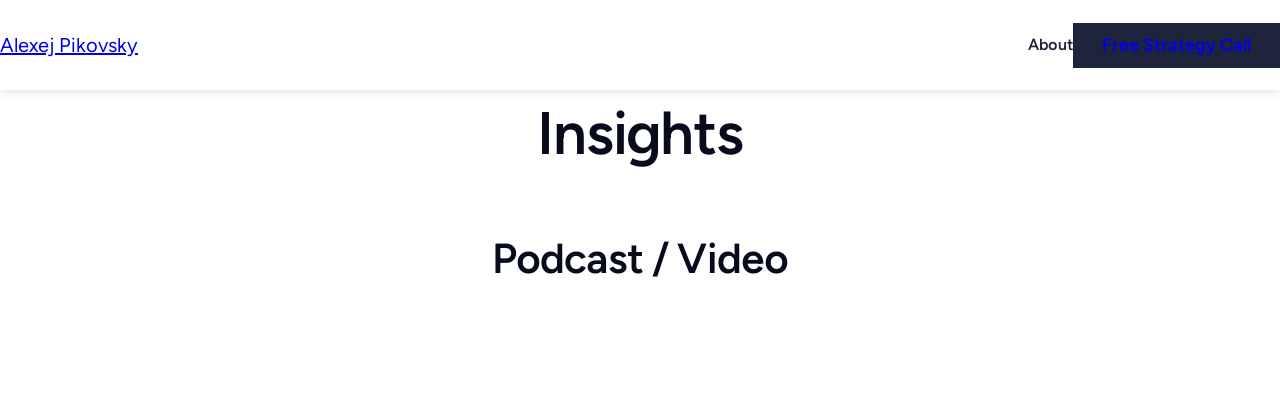

--- FILE ---
content_type: text/html; charset=UTF-8
request_url: https://alexejpikovsky.com/insights/
body_size: 50608
content:
<!DOCTYPE html><html lang="en-US"><head><script data-no-optimize="1">var litespeed_docref=sessionStorage.getItem("litespeed_docref");litespeed_docref&&(Object.defineProperty(document,"referrer",{get:function(){return litespeed_docref}}),sessionStorage.removeItem("litespeed_docref"));</script> <meta charset="UTF-8" /><link data-optimized="2" rel="stylesheet" href="https://alexejpikovsky.com/wp-content/litespeed/css/045ff1aff439c272007e99b3bca8864b.css?ver=48127" /><meta name="viewport" content="width=device-width, initial-scale=1" /><style>.bd_toc_container .bd_toc_wrapper .bd_toc_content_list_item ul li a {
                    white-space: break-spaces !important;
                }</style><style>.bd_toc_container {
                transition: ease-in-out .5s !important;
            }
            .bd_toc_container {
                border-top-left-radius:     15px;
                border-top-right-radius:    15px;
                border-bottom-right-radius: 15px;
                border-bottom-left-radius:  15px;
            }
            .bd_toc_container {
                box-shadow: 0px
                            4px
                            16px
                            0px
            rgba(0,0,0,0.03);
            }
            .bd_toc_container.scroll-to-fixed-fixed {
                margin: 0 !important;
            }
            .bd_toc_wrapper .bd_toc_header .bd_toc_switcher_hide_show_icon .bd_toc_arrow {
                border-color: #2c2f32            }
            .bd_toc_wrapper .bd_toc_header:hover .bd_toc_switcher_hide_show_icon .bd_toc_arrow {
                border-color: #7a8aa3            }
            .bd_toc_header {
                border-top-left-radius:     0px;
                border-top-right-radius:    0px;
                border-bottom-right-radius: 0px;
                border-bottom-left-radius:  0px;
            }
            .bd_toc_wrapper .bd_toc_wrapper_item .bd_toc_content .bd_toc_content_list ul li a {
                border-top-left-radius:     10px;
                border-top-right-radius:    10px;
                border-bottom-right-radius: 10px;
                border-bottom-left-radius:  10px;
            }
            .bd_toc_container .bd_toc_wrapper .bd_toc_content.list-type-disc ul li a:before {
                background-color: #2c2f32;
                top: calc( 5px + 7px );
                left: calc( 5px - 12px );
            }</style><meta name='robots' content='index, follow, max-image-preview:large, max-snippet:-1, max-video-preview:-1' /><meta name="description" content="All you need to know about business exits, acquisitions and building wealth." /><link rel="canonical" href="https://alexejpikovsky.com/insights/" /><link rel="next" href="https://alexejpikovsky.com/insights/?query-0-page=2" /><meta property="og:locale" content="en_US" /><meta property="og:type" content="article" /><meta property="og:title" content="Unlock the Next Chapter of Your Growth" /><meta property="og:description" content="All you need to know about business exits, acquisitions and building wealth." /><meta property="og:url" content="https://alexejpikovsky.com/insights/" /><meta property="og:site_name" content="Alexej Pikovsky" /><meta property="article:modified_time" content="2025-07-11T09:44:04+00:00" /><meta property="og:image" content="https://alexejpikovsky.com/wp-content/uploads/2023/08/0_Lnv_FEiRHrx5wXi4-1024x576.jpg" /><meta name="twitter:card" content="summary_large_image" /><meta name="twitter:site" content="@AlexejPikovsky" /><meta name="twitter:label1" content="Est. reading time" /><meta name="twitter:data1" content="2 minutes" /> <script type="application/ld+json" class="yoast-schema-graph">{"@context":"https://schema.org","@graph":[{"@type":"WebPage","@id":"https://alexejpikovsky.com/insights/","url":"https://alexejpikovsky.com/insights/","name":"Unlock the Next Chapter of Your Growth","isPartOf":{"@id":"https://alexejpikovsky.com/#website"},"primaryImageOfPage":{"@id":"https://alexejpikovsky.com/insights/#primaryimage"},"image":{"@id":"https://alexejpikovsky.com/insights/#primaryimage"},"thumbnailUrl":"https://alexejpikovsky.com/wp-content/uploads/2023/08/0_Lnv_FEiRHrx5wXi4-1024x576.jpg","datePublished":"2023-08-30T19:35:52+00:00","dateModified":"2025-07-11T09:44:04+00:00","description":"All you need to know about business exits, acquisitions and building wealth.","breadcrumb":{"@id":"https://alexejpikovsky.com/insights/#breadcrumb"},"inLanguage":"en-US","potentialAction":[{"@type":"ReadAction","target":["https://alexejpikovsky.com/insights/"]}]},{"@type":"ImageObject","inLanguage":"en-US","@id":"https://alexejpikovsky.com/insights/#primaryimage","url":"https://alexejpikovsky.com/wp-content/uploads/2023/08/0_Lnv_FEiRHrx5wXi4.jpg","contentUrl":"https://alexejpikovsky.com/wp-content/uploads/2023/08/0_Lnv_FEiRHrx5wXi4.jpg","width":1400,"height":788},{"@type":"BreadcrumbList","@id":"https://alexejpikovsky.com/insights/#breadcrumb","itemListElement":[{"@type":"ListItem","position":1,"name":"Home","item":"https://alexejpikovsky.com/"},{"@type":"ListItem","position":2,"name":"Insights"}]},{"@type":"WebSite","@id":"https://alexejpikovsky.com/#website","url":"https://alexejpikovsky.com/","name":"Alexej Pikovsky","description":"","publisher":{"@id":"https://alexejpikovsky.com/#/schema/person/5a0987637e7e162e52c88d5842d9a46d"},"potentialAction":[{"@type":"SearchAction","target":{"@type":"EntryPoint","urlTemplate":"https://alexejpikovsky.com/?s={search_term_string}"},"query-input":{"@type":"PropertyValueSpecification","valueRequired":true,"valueName":"search_term_string"}}],"inLanguage":"en-US"},{"@type":["Person","Organization"],"@id":"https://alexejpikovsky.com/#/schema/person/5a0987637e7e162e52c88d5842d9a46d","name":"Alexej Pikovsky","image":{"@type":"ImageObject","inLanguage":"en-US","@id":"https://alexejpikovsky.com/#/schema/person/image/","url":"https://alexejpikovsky.com/wp-content/uploads/2023/07/android-chrome-512x512-1.png","contentUrl":"https://alexejpikovsky.com/wp-content/uploads/2023/07/android-chrome-512x512-1.png","width":512,"height":512,"caption":"Alexej Pikovsky"},"logo":{"@id":"https://alexejpikovsky.com/#/schema/person/image/"},"description":"started his career in investment banking at NOMURA in London. After completing $7bn+ M&A and financing deals, Alexej became an investor at a family office and subsequently at a multi-billion private equity fund where he gained board experience and exited a portfolio company to a listed chemicals business in Poland. End of 2019, Alexej started his founder journey, raising $4m+ from family offices and angels. Alexej is the founder of NUOPTIMA, a growth agency and also acquired, 96NORTH, a consumer brand in the USA.","sameAs":["https://alexejpikovsky.com/","https://www.instagram.com/alexejpikovsky/?hl=en","https://www.linkedin.com/in/alexej-pikovsky-9743701/","https://x.com/AlexejPikovsky","https://www.youtube.com/@alexejpikovsky"]}]}</script> <title>Unlock the Next Chapter of Your Growth</title><link rel='dns-prefetch' href='//alexejpikovsky.kit.com' /><link rel='dns-prefetch' href='//www.googletagmanager.com' /><style id='wp-img-auto-sizes-contain-inline-css'>img:is([sizes=auto i],[sizes^="auto," i]){contain-intrinsic-size:3000px 1500px}
/*# sourceURL=wp-img-auto-sizes-contain-inline-css */</style><style id='wp-block-paragraph-inline-css'>.is-small-text{font-size:.875em}.is-regular-text{font-size:1em}.is-large-text{font-size:2.25em}.is-larger-text{font-size:3em}.has-drop-cap:not(:focus):first-letter{float:left;font-size:8.4em;font-style:normal;font-weight:100;line-height:.68;margin:.05em .1em 0 0;text-transform:uppercase}body.rtl .has-drop-cap:not(:focus):first-letter{float:none;margin-left:.1em}p.has-drop-cap.has-background{overflow:hidden}:root :where(p.has-background){padding:1.25em 2.375em}:where(p.has-text-color:not(.has-link-color)) a{color:inherit}p.has-text-align-left[style*="writing-mode:vertical-lr"],p.has-text-align-right[style*="writing-mode:vertical-rl"]{rotate:180deg}
/*# sourceURL=https://alexejpikovsky.com/wp-includes/blocks/paragraph/style.min.css */</style><style id='wp-block-navigation-link-inline-css'>.wp-block-navigation .wp-block-navigation-item__label{overflow-wrap:break-word}.wp-block-navigation .wp-block-navigation-item__description{display:none}.link-ui-tools{outline:1px solid #f0f0f0;padding:8px}.link-ui-block-inserter{padding-top:8px}.link-ui-block-inserter__back{margin-left:8px;text-transform:uppercase}
/*# sourceURL=https://alexejpikovsky.com/wp-includes/blocks/navigation-link/style.min.css */</style><style id='wp-block-button-inline-css'>.wp-block-button__link{align-content:center;box-sizing:border-box;cursor:pointer;display:inline-block;height:100%;text-align:center;word-break:break-word}.wp-block-button__link.aligncenter{text-align:center}.wp-block-button__link.alignright{text-align:right}:where(.wp-block-button__link){border-radius:9999px;box-shadow:none;padding:calc(.667em + 2px) calc(1.333em + 2px);text-decoration:none}.wp-block-button[style*=text-decoration] .wp-block-button__link{text-decoration:inherit}.wp-block-buttons>.wp-block-button.has-custom-width{max-width:none}.wp-block-buttons>.wp-block-button.has-custom-width .wp-block-button__link{width:100%}.wp-block-buttons>.wp-block-button.has-custom-font-size .wp-block-button__link{font-size:inherit}.wp-block-buttons>.wp-block-button.wp-block-button__width-25{width:calc(25% - var(--wp--style--block-gap, .5em)*.75)}.wp-block-buttons>.wp-block-button.wp-block-button__width-50{width:calc(50% - var(--wp--style--block-gap, .5em)*.5)}.wp-block-buttons>.wp-block-button.wp-block-button__width-75{width:calc(75% - var(--wp--style--block-gap, .5em)*.25)}.wp-block-buttons>.wp-block-button.wp-block-button__width-100{flex-basis:100%;width:100%}.wp-block-buttons.is-vertical>.wp-block-button.wp-block-button__width-25{width:25%}.wp-block-buttons.is-vertical>.wp-block-button.wp-block-button__width-50{width:50%}.wp-block-buttons.is-vertical>.wp-block-button.wp-block-button__width-75{width:75%}.wp-block-button.is-style-squared,.wp-block-button__link.wp-block-button.is-style-squared{border-radius:0}.wp-block-button.no-border-radius,.wp-block-button__link.no-border-radius{border-radius:0!important}:root :where(.wp-block-button .wp-block-button__link.is-style-outline),:root :where(.wp-block-button.is-style-outline>.wp-block-button__link){border:2px solid;padding:.667em 1.333em}:root :where(.wp-block-button .wp-block-button__link.is-style-outline:not(.has-text-color)),:root :where(.wp-block-button.is-style-outline>.wp-block-button__link:not(.has-text-color)){color:currentColor}:root :where(.wp-block-button .wp-block-button__link.is-style-outline:not(.has-background)),:root :where(.wp-block-button.is-style-outline>.wp-block-button__link:not(.has-background)){background-color:initial;background-image:none}
.wp-block-button{transition:var(--wp--custom--transition);line-height:1;border-style:none}.wp-block-button:active,.wp-block-button:hover,.wp-block-button:focus{opacity:var(--wp--custom--button--hover-opacity, 0.82)}.wp-block-button__link{display:inline-flex}
/*# sourceURL=wp-block-button-inline-css */</style><style id='wp-block-buttons-inline-css'>.wp-block-buttons{box-sizing:border-box}.wp-block-buttons.is-vertical{flex-direction:column}.wp-block-buttons.is-vertical>.wp-block-button:last-child{margin-bottom:0}.wp-block-buttons>.wp-block-button{display:inline-block;margin:0}.wp-block-buttons.is-content-justification-left{justify-content:flex-start}.wp-block-buttons.is-content-justification-left.is-vertical{align-items:flex-start}.wp-block-buttons.is-content-justification-center{justify-content:center}.wp-block-buttons.is-content-justification-center.is-vertical{align-items:center}.wp-block-buttons.is-content-justification-right{justify-content:flex-end}.wp-block-buttons.is-content-justification-right.is-vertical{align-items:flex-end}.wp-block-buttons.is-content-justification-space-between{justify-content:space-between}.wp-block-buttons.aligncenter{text-align:center}.wp-block-buttons:not(.is-content-justification-space-between,.is-content-justification-right,.is-content-justification-left,.is-content-justification-center) .wp-block-button.aligncenter{margin-left:auto;margin-right:auto;width:100%}.wp-block-buttons[style*=text-decoration] .wp-block-button,.wp-block-buttons[style*=text-decoration] .wp-block-button__link{text-decoration:inherit}.wp-block-buttons.has-custom-font-size .wp-block-button__link{font-size:inherit}.wp-block-buttons .wp-block-button__link{width:100%}.wp-block-button.aligncenter{text-align:center}
/*# sourceURL=https://alexejpikovsky.com/wp-includes/blocks/buttons/style.min.css */</style><style id='wp-block-navigation-inline-css'>.wp-block-navigation a{text-decoration:inherit}@media (max-width: 782px){.wp-block-navigation{font-size:1em}}.wp-block-navigation .wp-block-navigation-item:not(.has-background){background:transparent}.wp-block-navigation .wp-block-navigation-item__content{display:flex;padding:0}.wp-block-navigation .wp-block-navigation-item__content.wp-block-navigation-submenu__toggle{padding-left:0;padding-right:0}.wp-block-navigation .wp-block-pages-list__item{width:auto}.wp-block-navigation:not(.is-responsive){margin:auto}.wp-block-navigation__responsive-container-close,.wp-block-navigation__responsive-container-open{background:transparent !important;color:currentcolor !important}.wp-block-navigation__responsive-container-close svg,.wp-block-navigation__responsive-container-open svg{width:30px;height:30px}.wp-block-navigation__responsive-container.is-menu-open{padding:var(--wp--preset--spacing--md);min-height:100vh}.wp-block-navigation:not(.has-background) .wp-block-navigation__responsive-container.is-menu-open{background:var(--wp--custom--body--background, #fff);color:currentcolor}.has-modal-open .admin-bar .wp-block-navigation__responsive-dialog{margin-top:46px}.wp-block-navigation:not(.is-vertical) .wp-block-navigation-item{margin-bottom:0}@media (max-width: 782px){.wp-block-navigation:not(.is-vertical) .wp-block-navigation-item:not(.has-child){margin-bottom:var(--wp--style--block-gap, 1em)}}.wp-block-navigation.is-vertical .wp-block-navigation__submenu-icon{display:none}.wp-block-navigation.is-vertical .wp-block-navigation-item{padding:0;flex-wrap:wrap;margin-bottom:var(--wp--style--block-gap, 1em)}.wp-block-navigation.is-vertical .has-child{margin-bottom:0}.wp-block-navigation.is-vertical .has-child .wp-block-navigation__submenu-container{position:relative;height:auto;opacity:1;visibility:visible;width:100%;background-color:transparent !important;left:auto;top:auto;padding:0}.wp-block-navigation.is-vertical .has-child>.wp-block-pages-list__item__link{margin-bottom:var(--wp--style--block-gap, 1em)}.wp-block-navigation__responsive-container .wp-block-navigation-link a:hover,.wp-block-navigation__responsive-container .wp-block-navigation-link a:focus{color:var(--wp--preset--color--primary)}:where(.wp-block-navigation.has-background .wp-block-navigation-item a:not(.wp-element-button)),.wp-block-navigation ul.has-background{padding:0}@media (max-width: 782px){.wp-block-navigation .wp-block-navigation-item.has-child{padding-bottom:0}.wp-block-navigation__submenu-container{gap:var(--wp--custom--submenu--gap);padding:calc(var(--wp--style--block-gap, 1em) / 2) 0 0}.wp-block-navigation__responsive-container .wp-block-navigation__submenu-container{padding-left:0 !important;padding-right:0 !important}}@media (min-width: 600px){.wp-block-navigation__responsive-container-open:not(.always-shown){display:flex}.wp-block-navigation__responsive-container:not(.hidden-by-default):not(.is-menu-open) .wp-block-navigation__responsive-container-close{display:flex}.wp-block-navigation__responsive-container:not(.hidden-by-default):not(.is-menu-open){display:none;width:initial;position:initial;z-index:auto;background-color:inherit}}@media (min-width: 782px){ul.wp-block-navigation__container>li,ul.wp-block-page-list>li{padding:calc(var(--wp--style--block-gap, 1em) / 2) 0}.is-vertical ul li{padding:0}.wp-block-navigation__responsive-container-open:not(.always-shown){display:none !important}.wp-block-navigation__responsive-container:not(.hidden-by-default):not(.is-menu-open) .wp-block-navigation__responsive-container-close{display:none}.wp-block-navigation__responsive-container:not(.hidden-by-default):not(.is-menu-open){display:block;width:100%;position:relative;z-index:auto;background-color:inherit}.wp-block-navigation-item__label{white-space:nowrap !important}.wp-block-navigation__submenu-container .wp-block-navigation-item__label{white-space:pre-wrap !important}.wp-block-navigation__submenu-container::before{content:"";position:absolute;backdrop-filter:var(--wp--custom--surface--backdrop-filter, none);inset:0 !important;width:100% !important;background:var(--wp--custom--surface-overlay--background, transparent);opacity:1;border-radius:inherit;pointer-events:none}}.wp-block-navigation__submenu-container{border:none;border-radius:var(--wp--custom--submenu--border-radius, var(--wp--custom--border--radius));gap:var(--wp--custom--submenu--gap)}.wp-block-navigation__submenu-container .wp-block-navigation-item{padding:0.5em 1em}.wp-block-navigation__submenu-container .wp-block-navigation-item:first-of-type{padding-top:1em;border-top-left-radius:inherit;border-top-right-radius:inherit}.wp-block-navigation__submenu-container .wp-block-navigation-item:last-of-type{padding-bottom:1em;border-bottom-left-radius:inherit;border-bottom-right-radius:inherit}.wp-block-navigation__submenu-icon{background:transparent !important}.wp-block-navigation .wp-block-navigation-item__content.wp-block-navigation-submenu__toggle{padding-right:.75em}.wp-block-navigation-submenu__toggle{font-weight:inherit}.wp-block-navigation:not(.has-background) .wp-block-navigation__submenu-container{border:0;background:transparent;color:inherit}@media (max-width: 782px){.open-on-click{margin-bottom:var(--wp--style--block-gap, 1em) !important}.open-on-click .wp-block-navigation-submenu__toggle .wp-block-navigation__submenu-icon{display:flex !important;width:2em}.open-on-click .wp-block-navigation-submenu__toggle ~ .wp-block-navigation__submenu-container{display:none !important}.open-on-click .wp-block-navigation-submenu__toggle[aria-expanded="true"] ~ .wp-block-navigation__submenu-container{display:flex !important}}
/*# sourceURL=wp-block-navigation-inline-css */</style><style id='wp-block-group-inline-css'>.wp-block-group{box-sizing:border-box}:where(.wp-block-group.wp-block-group-is-layout-constrained){position:relative}
.wp-block-column>.wp-block-group{max-width:100% !important}:where(.wp-block-group.has-background){padding:0}
/*# sourceURL=wp-block-group-inline-css */</style><style id='wp-block-template-part-inline-css'>.wp-block-template-part{width:100%}header.wp-block-template-part{z-index:3}footer.wp-block-template-part{display:flex;flex-wrap:wrap;align-items:flex-end;justify-content:center}footer.wp-block-template-part>*{width:100%}@media (min-width: 600px){.wp-block-post-template.is-flex-container.is-flex-container.columns-2>li{width:calc(50% - (var(--wp--custom--spacing--gap) * 0.5))}}
/*# sourceURL=wp-block-template-part-inline-css */</style><style id='wp-block-post-title-inline-css'>.wp-block-post-title{box-sizing:border-box;word-break:break-word}.wp-block-post-title :where(a){display:inline-block;font-family:inherit;font-size:inherit;font-style:inherit;font-weight:inherit;letter-spacing:inherit;line-height:inherit;text-decoration:inherit}
.wp-block-post-title a{text-decoration:var(--wp--custom--post-title-link--text-decoration, none)}.wp-block-post-title a:not(:hover,:focus,:active){color:var(--wp--custom--post-title-link--color, inherit)}.wp-block-post-title{word-break:break-word}.wp-block-post-title[class*="-gradient-background"]:not(.has-text-color),.wp-block-post-title[style*="-gradient("]:not(.has-text-color){-webkit-background-clip:text !important;-webkit-text-fill-color:transparent;-webkit-box-decoration-break:clone;box-decoration-break:clone;color:inherit;padding:0}
/*# sourceURL=wp-block-post-title-inline-css */</style><style id='wp-block-heading-inline-css'>h1:where(.wp-block-heading).has-background,h2:where(.wp-block-heading).has-background,h3:where(.wp-block-heading).has-background,h4:where(.wp-block-heading).has-background,h5:where(.wp-block-heading).has-background,h6:where(.wp-block-heading).has-background{padding:1.25em 2.375em}h1.has-text-align-left[style*=writing-mode]:where([style*=vertical-lr]),h1.has-text-align-right[style*=writing-mode]:where([style*=vertical-rl]),h2.has-text-align-left[style*=writing-mode]:where([style*=vertical-lr]),h2.has-text-align-right[style*=writing-mode]:where([style*=vertical-rl]),h3.has-text-align-left[style*=writing-mode]:where([style*=vertical-lr]),h3.has-text-align-right[style*=writing-mode]:where([style*=vertical-rl]),h4.has-text-align-left[style*=writing-mode]:where([style*=vertical-lr]),h4.has-text-align-right[style*=writing-mode]:where([style*=vertical-rl]),h5.has-text-align-left[style*=writing-mode]:where([style*=vertical-lr]),h5.has-text-align-right[style*=writing-mode]:where([style*=vertical-rl]),h6.has-text-align-left[style*=writing-mode]:where([style*=vertical-lr]),h6.has-text-align-right[style*=writing-mode]:where([style*=vertical-rl]){rotate:180deg}
.wp-block-heading{word-break:break-word}.wp-block-heading[class*="-gradient-background"]:not(.has-text-color),.wp-block-heading[style*="-gradient("]:not(.has-text-color){-webkit-background-clip:text !important;-webkit-text-fill-color:transparent;-webkit-box-decoration-break:clone;box-decoration-break:clone;color:inherit;padding:0}
/*# sourceURL=wp-block-heading-inline-css */</style><style id='wp-block-columns-inline-css'>.wp-block-columns{box-sizing:border-box;display:flex;flex-wrap:wrap!important}@media (min-width:782px){.wp-block-columns{flex-wrap:nowrap!important}}.wp-block-columns{align-items:normal!important}.wp-block-columns.are-vertically-aligned-top{align-items:flex-start}.wp-block-columns.are-vertically-aligned-center{align-items:center}.wp-block-columns.are-vertically-aligned-bottom{align-items:flex-end}@media (max-width:781px){.wp-block-columns:not(.is-not-stacked-on-mobile)>.wp-block-column{flex-basis:100%!important}}@media (min-width:782px){.wp-block-columns:not(.is-not-stacked-on-mobile)>.wp-block-column{flex-basis:0;flex-grow:1}.wp-block-columns:not(.is-not-stacked-on-mobile)>.wp-block-column[style*=flex-basis]{flex-grow:0}}.wp-block-columns.is-not-stacked-on-mobile{flex-wrap:nowrap!important}.wp-block-columns.is-not-stacked-on-mobile>.wp-block-column{flex-basis:0;flex-grow:1}.wp-block-columns.is-not-stacked-on-mobile>.wp-block-column[style*=flex-basis]{flex-grow:0}:where(.wp-block-columns){margin-bottom:1.75em}:where(.wp-block-columns.has-background){padding:1.25em 2.375em}.wp-block-column{flex-grow:1;min-width:0;overflow-wrap:break-word;word-break:break-word}.wp-block-column.is-vertically-aligned-top{align-self:flex-start}.wp-block-column.is-vertically-aligned-center{align-self:center}.wp-block-column.is-vertically-aligned-bottom{align-self:flex-end}.wp-block-column.is-vertically-aligned-stretch{align-self:stretch}.wp-block-column.is-vertically-aligned-bottom,.wp-block-column.is-vertically-aligned-center,.wp-block-column.is-vertically-aligned-top{width:100%}
.wp-block-columns:not(.are-vertically-aligned-top,.are-vertically-aligned-center,.are-vertically-aligned-bottom){align-items:flex-start !important}
/*# sourceURL=wp-block-columns-inline-css */</style><style id='wp-block-embed-inline-css'>.wp-block-embed.alignleft,.wp-block-embed.alignright,.wp-block[data-align=left]>[data-type="core/embed"],.wp-block[data-align=right]>[data-type="core/embed"]{max-width:360px;width:100%}.wp-block-embed.alignleft .wp-block-embed__wrapper,.wp-block-embed.alignright .wp-block-embed__wrapper,.wp-block[data-align=left]>[data-type="core/embed"] .wp-block-embed__wrapper,.wp-block[data-align=right]>[data-type="core/embed"] .wp-block-embed__wrapper{min-width:280px}.wp-block-cover .wp-block-embed{min-height:240px;min-width:320px}.wp-block-embed{overflow-wrap:break-word}.wp-block-embed :where(figcaption){margin-bottom:1em;margin-top:.5em}.wp-block-embed iframe{max-width:100%}.wp-block-embed__wrapper{position:relative}.wp-embed-responsive .wp-has-aspect-ratio .wp-block-embed__wrapper:before{content:"";display:block;padding-top:50%}.wp-embed-responsive .wp-has-aspect-ratio iframe{bottom:0;height:100%;left:0;position:absolute;right:0;top:0;width:100%}.wp-embed-responsive .wp-embed-aspect-21-9 .wp-block-embed__wrapper:before{padding-top:42.85%}.wp-embed-responsive .wp-embed-aspect-18-9 .wp-block-embed__wrapper:before{padding-top:50%}.wp-embed-responsive .wp-embed-aspect-16-9 .wp-block-embed__wrapper:before{padding-top:56.25%}.wp-embed-responsive .wp-embed-aspect-4-3 .wp-block-embed__wrapper:before{padding-top:75%}.wp-embed-responsive .wp-embed-aspect-1-1 .wp-block-embed__wrapper:before{padding-top:100%}.wp-embed-responsive .wp-embed-aspect-9-16 .wp-block-embed__wrapper:before{padding-top:177.77%}.wp-embed-responsive .wp-embed-aspect-1-2 .wp-block-embed__wrapper:before{padding-top:200%}
.wp-block-embed,.wp-block-embed__wrapper,.wp-block-embed__wrapper iframe{border-radius:inherit}
/*# sourceURL=wp-block-embed-inline-css */</style><style id='wp-block-spacer-inline-css'>.wp-block-spacer{clear:both}
.wp-block-spacer{width:100%;position:relative}
/*# sourceURL=wp-block-spacer-inline-css */</style><style id='wp-block-post-featured-image-inline-css'>.wp-block-post-featured-image{margin-left:0;margin-right:0}.wp-block-post-featured-image a{display:block;height:100%}.wp-block-post-featured-image :where(img){box-sizing:border-box;height:auto;max-width:100%;vertical-align:bottom;width:100%}.wp-block-post-featured-image.alignfull img,.wp-block-post-featured-image.alignwide img{width:100%}.wp-block-post-featured-image .wp-block-post-featured-image__overlay.has-background-dim{background-color:#000;inset:0;position:absolute}.wp-block-post-featured-image{position:relative}.wp-block-post-featured-image .wp-block-post-featured-image__overlay.has-background-gradient{background-color:initial}.wp-block-post-featured-image .wp-block-post-featured-image__overlay.has-background-dim-0{opacity:0}.wp-block-post-featured-image .wp-block-post-featured-image__overlay.has-background-dim-10{opacity:.1}.wp-block-post-featured-image .wp-block-post-featured-image__overlay.has-background-dim-20{opacity:.2}.wp-block-post-featured-image .wp-block-post-featured-image__overlay.has-background-dim-30{opacity:.3}.wp-block-post-featured-image .wp-block-post-featured-image__overlay.has-background-dim-40{opacity:.4}.wp-block-post-featured-image .wp-block-post-featured-image__overlay.has-background-dim-50{opacity:.5}.wp-block-post-featured-image .wp-block-post-featured-image__overlay.has-background-dim-60{opacity:.6}.wp-block-post-featured-image .wp-block-post-featured-image__overlay.has-background-dim-70{opacity:.7}.wp-block-post-featured-image .wp-block-post-featured-image__overlay.has-background-dim-80{opacity:.8}.wp-block-post-featured-image .wp-block-post-featured-image__overlay.has-background-dim-90{opacity:.9}.wp-block-post-featured-image .wp-block-post-featured-image__overlay.has-background-dim-100{opacity:1}.wp-block-post-featured-image:where(.alignleft,.alignright){width:100%}
/*# sourceURL=https://alexejpikovsky.com/wp-includes/blocks/post-featured-image/style.min.css */</style><style id='wp-block-post-template-inline-css'>.wp-block-post-template{box-sizing:border-box;list-style:none;margin-bottom:0;margin-top:0;max-width:100%;padding:0}.wp-block-post-template.is-flex-container{display:flex;flex-direction:row;flex-wrap:wrap;gap:1.25em}.wp-block-post-template.is-flex-container>li{margin:0;width:100%}@media (min-width:600px){.wp-block-post-template.is-flex-container.is-flex-container.columns-2>li{width:calc(50% - .625em)}.wp-block-post-template.is-flex-container.is-flex-container.columns-3>li{width:calc(33.33333% - .83333em)}.wp-block-post-template.is-flex-container.is-flex-container.columns-4>li{width:calc(25% - .9375em)}.wp-block-post-template.is-flex-container.is-flex-container.columns-5>li{width:calc(20% - 1em)}.wp-block-post-template.is-flex-container.is-flex-container.columns-6>li{width:calc(16.66667% - 1.04167em)}}@media (max-width:600px){.wp-block-post-template-is-layout-grid.wp-block-post-template-is-layout-grid.wp-block-post-template-is-layout-grid.wp-block-post-template-is-layout-grid{grid-template-columns:1fr}}.wp-block-post-template-is-layout-constrained>li>.alignright,.wp-block-post-template-is-layout-flow>li>.alignright{float:right;margin-inline-end:0;margin-inline-start:2em}.wp-block-post-template-is-layout-constrained>li>.alignleft,.wp-block-post-template-is-layout-flow>li>.alignleft{float:left;margin-inline-end:2em;margin-inline-start:0}.wp-block-post-template-is-layout-constrained>li>.aligncenter,.wp-block-post-template-is-layout-flow>li>.aligncenter{margin-inline-end:auto;margin-inline-start:auto}
.wp-block-post-template{display:flex;flex-wrap:wrap;gap:var(--wp--style--block-gap, inherit) !important}.wp-block-post-template[class*="columns"]{--wp--custom--placeholder--aspect-ratio: 3/2;--wp--custom--placeholder--transform: skewX(-56.4deg)}.wp-block-post{margin-top:var(--wp--custom--post--margin-top, 0) !important;width:100%}@media (min-width: 600px){.wp-block-post-template.is-flex-container.is-flex-container.columns-2>li{width:calc((100% - var(--wp--style--block-gap, 1em)) / 2)}.wp-block-post-template.is-flex-container.is-flex-container.columns-3>li{width:calc((100% - (var(--wp--style--block-gap, 1em) * 2)) / 3)}.wp-block-post-template.is-flex-container.is-flex-container.columns-4>li{width:calc((100% - (var(--wp--style--block-gap, 1em) * 3)) / 4)}.wp-block-post-template.is-flex-container.is-flex-container.columns-5>li{width:calc((100% - (var(--wp--style--block-gap, 1em) * 4)) / 5)}.wp-block-post-template.is-flex-container.is-flex-container.columns-6>li{width:calc((100% - (var(--wp--style--block-gap, 1em) * 5)) / 6)}}
/*# sourceURL=wp-block-post-template-inline-css */</style><style id='wp-block-query-pagination-inline-css'>.wp-block-query-pagination.is-content-justification-space-between>.wp-block-query-pagination-next:last-of-type{margin-inline-start:auto}.wp-block-query-pagination.is-content-justification-space-between>.wp-block-query-pagination-previous:first-child{margin-inline-end:auto}.wp-block-query-pagination .wp-block-query-pagination-previous-arrow{display:inline-block;margin-right:1ch}.wp-block-query-pagination .wp-block-query-pagination-previous-arrow:not(.is-arrow-chevron){transform:scaleX(1)}.wp-block-query-pagination .wp-block-query-pagination-next-arrow{display:inline-block;margin-left:1ch}.wp-block-query-pagination .wp-block-query-pagination-next-arrow:not(.is-arrow-chevron){transform:scaleX(1)}.wp-block-query-pagination.aligncenter{justify-content:center}
/*# sourceURL=https://alexejpikovsky.com/wp-includes/blocks/query-pagination/style.min.css */</style><style id='wp-block-image-inline-css'>.wp-block-image>a,.wp-block-image>figure>a{display:inline-block}.wp-block-image img{box-sizing:border-box;height:auto;max-width:100%;vertical-align:bottom}@media not (prefers-reduced-motion){.wp-block-image img.hide{visibility:hidden}.wp-block-image img.show{animation:show-content-image .4s}}.wp-block-image[style*=border-radius] img,.wp-block-image[style*=border-radius]>a{border-radius:inherit}.wp-block-image.has-custom-border img{box-sizing:border-box}.wp-block-image.aligncenter{text-align:center}.wp-block-image.alignfull>a,.wp-block-image.alignwide>a{width:100%}.wp-block-image.alignfull img,.wp-block-image.alignwide img{height:auto;width:100%}.wp-block-image .aligncenter,.wp-block-image .alignleft,.wp-block-image .alignright,.wp-block-image.aligncenter,.wp-block-image.alignleft,.wp-block-image.alignright{display:table}.wp-block-image .aligncenter>figcaption,.wp-block-image .alignleft>figcaption,.wp-block-image .alignright>figcaption,.wp-block-image.aligncenter>figcaption,.wp-block-image.alignleft>figcaption,.wp-block-image.alignright>figcaption{caption-side:bottom;display:table-caption}.wp-block-image .alignleft{float:left;margin:.5em 1em .5em 0}.wp-block-image .alignright{float:right;margin:.5em 0 .5em 1em}.wp-block-image .aligncenter{margin-left:auto;margin-right:auto}.wp-block-image :where(figcaption){margin-bottom:1em;margin-top:.5em}.wp-block-image.is-style-circle-mask img{border-radius:9999px}@supports ((-webkit-mask-image:none) or (mask-image:none)) or (-webkit-mask-image:none){.wp-block-image.is-style-circle-mask img{border-radius:0;-webkit-mask-image:url('data:image/svg+xml;utf8,<svg viewBox="0 0 100 100" xmlns="http://www.w3.org/2000/svg"><circle cx="50" cy="50" r="50"/></svg>');mask-image:url('data:image/svg+xml;utf8,<svg viewBox="0 0 100 100" xmlns="http://www.w3.org/2000/svg"><circle cx="50" cy="50" r="50"/></svg>');mask-mode:alpha;-webkit-mask-position:center;mask-position:center;-webkit-mask-repeat:no-repeat;mask-repeat:no-repeat;-webkit-mask-size:contain;mask-size:contain}}:root :where(.wp-block-image.is-style-rounded img,.wp-block-image .is-style-rounded img){border-radius:9999px}.wp-block-image figure{margin:0}.wp-lightbox-container{display:flex;flex-direction:column;position:relative}.wp-lightbox-container img{cursor:zoom-in}.wp-lightbox-container img:hover+button{opacity:1}.wp-lightbox-container button{align-items:center;backdrop-filter:blur(16px) saturate(180%);background-color:#5a5a5a40;border:none;border-radius:4px;cursor:zoom-in;display:flex;height:20px;justify-content:center;opacity:0;padding:0;position:absolute;right:16px;text-align:center;top:16px;width:20px;z-index:100}@media not (prefers-reduced-motion){.wp-lightbox-container button{transition:opacity .2s ease}}.wp-lightbox-container button:focus-visible{outline:3px auto #5a5a5a40;outline:3px auto -webkit-focus-ring-color;outline-offset:3px}.wp-lightbox-container button:hover{cursor:pointer;opacity:1}.wp-lightbox-container button:focus{opacity:1}.wp-lightbox-container button:focus,.wp-lightbox-container button:hover,.wp-lightbox-container button:not(:hover):not(:active):not(.has-background){background-color:#5a5a5a40;border:none}.wp-lightbox-overlay{box-sizing:border-box;cursor:zoom-out;height:100vh;left:0;overflow:hidden;position:fixed;top:0;visibility:hidden;width:100%;z-index:100000}.wp-lightbox-overlay .close-button{align-items:center;cursor:pointer;display:flex;justify-content:center;min-height:40px;min-width:40px;padding:0;position:absolute;right:calc(env(safe-area-inset-right) + 16px);top:calc(env(safe-area-inset-top) + 16px);z-index:5000000}.wp-lightbox-overlay .close-button:focus,.wp-lightbox-overlay .close-button:hover,.wp-lightbox-overlay .close-button:not(:hover):not(:active):not(.has-background){background:none;border:none}.wp-lightbox-overlay .lightbox-image-container{height:var(--wp--lightbox-container-height);left:50%;overflow:hidden;position:absolute;top:50%;transform:translate(-50%,-50%);transform-origin:top left;width:var(--wp--lightbox-container-width);z-index:9999999999}.wp-lightbox-overlay .wp-block-image{align-items:center;box-sizing:border-box;display:flex;height:100%;justify-content:center;margin:0;position:relative;transform-origin:0 0;width:100%;z-index:3000000}.wp-lightbox-overlay .wp-block-image img{height:var(--wp--lightbox-image-height);min-height:var(--wp--lightbox-image-height);min-width:var(--wp--lightbox-image-width);width:var(--wp--lightbox-image-width)}.wp-lightbox-overlay .wp-block-image figcaption{display:none}.wp-lightbox-overlay button{background:none;border:none}.wp-lightbox-overlay .scrim{background-color:#fff;height:100%;opacity:.9;position:absolute;width:100%;z-index:2000000}.wp-lightbox-overlay.active{visibility:visible}@media not (prefers-reduced-motion){.wp-lightbox-overlay.active{animation:turn-on-visibility .25s both}.wp-lightbox-overlay.active img{animation:turn-on-visibility .35s both}.wp-lightbox-overlay.show-closing-animation:not(.active){animation:turn-off-visibility .35s both}.wp-lightbox-overlay.show-closing-animation:not(.active) img{animation:turn-off-visibility .25s both}.wp-lightbox-overlay.zoom.active{animation:none;opacity:1;visibility:visible}.wp-lightbox-overlay.zoom.active .lightbox-image-container{animation:lightbox-zoom-in .4s}.wp-lightbox-overlay.zoom.active .lightbox-image-container img{animation:none}.wp-lightbox-overlay.zoom.active .scrim{animation:turn-on-visibility .4s forwards}.wp-lightbox-overlay.zoom.show-closing-animation:not(.active){animation:none}.wp-lightbox-overlay.zoom.show-closing-animation:not(.active) .lightbox-image-container{animation:lightbox-zoom-out .4s}.wp-lightbox-overlay.zoom.show-closing-animation:not(.active) .lightbox-image-container img{animation:none}.wp-lightbox-overlay.zoom.show-closing-animation:not(.active) .scrim{animation:turn-off-visibility .4s forwards}}@keyframes show-content-image{0%{visibility:hidden}99%{visibility:hidden}to{visibility:visible}}@keyframes turn-on-visibility{0%{opacity:0}to{opacity:1}}@keyframes turn-off-visibility{0%{opacity:1;visibility:visible}99%{opacity:0;visibility:visible}to{opacity:0;visibility:hidden}}@keyframes lightbox-zoom-in{0%{transform:translate(calc((-100vw + var(--wp--lightbox-scrollbar-width))/2 + var(--wp--lightbox-initial-left-position)),calc(-50vh + var(--wp--lightbox-initial-top-position))) scale(var(--wp--lightbox-scale))}to{transform:translate(-50%,-50%) scale(1)}}@keyframes lightbox-zoom-out{0%{transform:translate(-50%,-50%) scale(1);visibility:visible}99%{visibility:visible}to{transform:translate(calc((-100vw + var(--wp--lightbox-scrollbar-width))/2 + var(--wp--lightbox-initial-left-position)),calc(-50vh + var(--wp--lightbox-initial-top-position))) scale(var(--wp--lightbox-scale));visibility:hidden}}
.wp-block-image{display:flex;flex-wrap:wrap}.wp-block-image:not(.is-placeholder){border:0 !important}.wp-block-image:not(.is-style-icon)>div{max-width:100% !important}.wp-block-image svg{max-width:100%}.wp-block-image:not(.is-placeholder) svg:not(.components-placeholder__illustration){height:auto}.wp-block-image a{display:inherit}figure.wp-block-image{text-align:center}figure.wp-block-image.aligncenter{display:block}figure.wp-block-image img{display:block;height:auto;max-width:100%;margin-left:auto;margin-right:auto}
/*# sourceURL=wp-block-image-inline-css */</style><style id='wp-block-post-content-inline-css'>.wp-block-post-content{display:flow-root}
.wp-block-post-content:not(.is-root-container)>.alignfull{width:var(--wp--custom--alignfull--width, 100vw) !important;margin-left:var(--wp--custom--alignfull--margin-left, calc(50% - 50vw)) !important;margin-right:var(--wp--custom--alignfull--margin-right, calc(50% - 50vw)) !important}.wp-block-post-content div[style*="max-width: unset"]{width:100vw;margin-left:calc(50% - 50vw) !important}
/*# sourceURL=wp-block-post-content-inline-css */</style><style id='wp-block-social-link-inline-css'>.wp-block-social-link{transition:var(--wp--custom--transition)}.wp-block-social-link.has-text-color:hover{transform:none;opacity:var(--wp--custom--button--hover-opacity, 0.82)}
/*# sourceURL=wp-block-social-link-inline-css */</style><style id='wp-block-social-links-inline-css'>.wp-block-social-links{background:none;box-sizing:border-box;margin-left:0;padding-left:0;padding-right:0;text-indent:0}.wp-block-social-links .wp-social-link a,.wp-block-social-links .wp-social-link a:hover{border-bottom:0;box-shadow:none;text-decoration:none}.wp-block-social-links .wp-social-link svg{height:1em;width:1em}.wp-block-social-links .wp-social-link span:not(.screen-reader-text){font-size:.65em;margin-left:.5em;margin-right:.5em}.wp-block-social-links.has-small-icon-size{font-size:16px}.wp-block-social-links,.wp-block-social-links.has-normal-icon-size{font-size:24px}.wp-block-social-links.has-large-icon-size{font-size:36px}.wp-block-social-links.has-huge-icon-size{font-size:48px}.wp-block-social-links.aligncenter{display:flex;justify-content:center}.wp-block-social-links.alignright{justify-content:flex-end}.wp-block-social-link{border-radius:9999px;display:block}@media not (prefers-reduced-motion){.wp-block-social-link{transition:transform .1s ease}}.wp-block-social-link{height:auto}.wp-block-social-link a{align-items:center;display:flex;line-height:0}.wp-block-social-link:hover{transform:scale(1.1)}.wp-block-social-links .wp-block-social-link.wp-social-link{display:inline-block;margin:0;padding:0}.wp-block-social-links .wp-block-social-link.wp-social-link .wp-block-social-link-anchor,.wp-block-social-links .wp-block-social-link.wp-social-link .wp-block-social-link-anchor svg,.wp-block-social-links .wp-block-social-link.wp-social-link .wp-block-social-link-anchor:active,.wp-block-social-links .wp-block-social-link.wp-social-link .wp-block-social-link-anchor:hover,.wp-block-social-links .wp-block-social-link.wp-social-link .wp-block-social-link-anchor:visited{color:currentColor;fill:currentColor}:where(.wp-block-social-links:not(.is-style-logos-only)) .wp-social-link{background-color:#f0f0f0;color:#444}:where(.wp-block-social-links:not(.is-style-logos-only)) .wp-social-link-amazon{background-color:#f90;color:#fff}:where(.wp-block-social-links:not(.is-style-logos-only)) .wp-social-link-bandcamp{background-color:#1ea0c3;color:#fff}:where(.wp-block-social-links:not(.is-style-logos-only)) .wp-social-link-behance{background-color:#0757fe;color:#fff}:where(.wp-block-social-links:not(.is-style-logos-only)) .wp-social-link-bluesky{background-color:#0a7aff;color:#fff}:where(.wp-block-social-links:not(.is-style-logos-only)) .wp-social-link-codepen{background-color:#1e1f26;color:#fff}:where(.wp-block-social-links:not(.is-style-logos-only)) .wp-social-link-deviantart{background-color:#02e49b;color:#fff}:where(.wp-block-social-links:not(.is-style-logos-only)) .wp-social-link-discord{background-color:#5865f2;color:#fff}:where(.wp-block-social-links:not(.is-style-logos-only)) .wp-social-link-dribbble{background-color:#e94c89;color:#fff}:where(.wp-block-social-links:not(.is-style-logos-only)) .wp-social-link-dropbox{background-color:#4280ff;color:#fff}:where(.wp-block-social-links:not(.is-style-logos-only)) .wp-social-link-etsy{background-color:#f45800;color:#fff}:where(.wp-block-social-links:not(.is-style-logos-only)) .wp-social-link-facebook{background-color:#0866ff;color:#fff}:where(.wp-block-social-links:not(.is-style-logos-only)) .wp-social-link-fivehundredpx{background-color:#000;color:#fff}:where(.wp-block-social-links:not(.is-style-logos-only)) .wp-social-link-flickr{background-color:#0461dd;color:#fff}:where(.wp-block-social-links:not(.is-style-logos-only)) .wp-social-link-foursquare{background-color:#e65678;color:#fff}:where(.wp-block-social-links:not(.is-style-logos-only)) .wp-social-link-github{background-color:#24292d;color:#fff}:where(.wp-block-social-links:not(.is-style-logos-only)) .wp-social-link-goodreads{background-color:#eceadd;color:#382110}:where(.wp-block-social-links:not(.is-style-logos-only)) .wp-social-link-google{background-color:#ea4434;color:#fff}:where(.wp-block-social-links:not(.is-style-logos-only)) .wp-social-link-gravatar{background-color:#1d4fc4;color:#fff}:where(.wp-block-social-links:not(.is-style-logos-only)) .wp-social-link-instagram{background-color:#f00075;color:#fff}:where(.wp-block-social-links:not(.is-style-logos-only)) .wp-social-link-lastfm{background-color:#e21b24;color:#fff}:where(.wp-block-social-links:not(.is-style-logos-only)) .wp-social-link-linkedin{background-color:#0d66c2;color:#fff}:where(.wp-block-social-links:not(.is-style-logos-only)) .wp-social-link-mastodon{background-color:#3288d4;color:#fff}:where(.wp-block-social-links:not(.is-style-logos-only)) .wp-social-link-medium{background-color:#000;color:#fff}:where(.wp-block-social-links:not(.is-style-logos-only)) .wp-social-link-meetup{background-color:#f6405f;color:#fff}:where(.wp-block-social-links:not(.is-style-logos-only)) .wp-social-link-patreon{background-color:#000;color:#fff}:where(.wp-block-social-links:not(.is-style-logos-only)) .wp-social-link-pinterest{background-color:#e60122;color:#fff}:where(.wp-block-social-links:not(.is-style-logos-only)) .wp-social-link-pocket{background-color:#ef4155;color:#fff}:where(.wp-block-social-links:not(.is-style-logos-only)) .wp-social-link-reddit{background-color:#ff4500;color:#fff}:where(.wp-block-social-links:not(.is-style-logos-only)) .wp-social-link-skype{background-color:#0478d7;color:#fff}:where(.wp-block-social-links:not(.is-style-logos-only)) .wp-social-link-snapchat{background-color:#fefc00;color:#fff;stroke:#000}:where(.wp-block-social-links:not(.is-style-logos-only)) .wp-social-link-soundcloud{background-color:#ff5600;color:#fff}:where(.wp-block-social-links:not(.is-style-logos-only)) .wp-social-link-spotify{background-color:#1bd760;color:#fff}:where(.wp-block-social-links:not(.is-style-logos-only)) .wp-social-link-telegram{background-color:#2aabee;color:#fff}:where(.wp-block-social-links:not(.is-style-logos-only)) .wp-social-link-threads{background-color:#000;color:#fff}:where(.wp-block-social-links:not(.is-style-logos-only)) .wp-social-link-tiktok{background-color:#000;color:#fff}:where(.wp-block-social-links:not(.is-style-logos-only)) .wp-social-link-tumblr{background-color:#011835;color:#fff}:where(.wp-block-social-links:not(.is-style-logos-only)) .wp-social-link-twitch{background-color:#6440a4;color:#fff}:where(.wp-block-social-links:not(.is-style-logos-only)) .wp-social-link-twitter{background-color:#1da1f2;color:#fff}:where(.wp-block-social-links:not(.is-style-logos-only)) .wp-social-link-vimeo{background-color:#1eb7ea;color:#fff}:where(.wp-block-social-links:not(.is-style-logos-only)) .wp-social-link-vk{background-color:#4680c2;color:#fff}:where(.wp-block-social-links:not(.is-style-logos-only)) .wp-social-link-wordpress{background-color:#3499cd;color:#fff}:where(.wp-block-social-links:not(.is-style-logos-only)) .wp-social-link-whatsapp{background-color:#25d366;color:#fff}:where(.wp-block-social-links:not(.is-style-logos-only)) .wp-social-link-x{background-color:#000;color:#fff}:where(.wp-block-social-links:not(.is-style-logos-only)) .wp-social-link-yelp{background-color:#d32422;color:#fff}:where(.wp-block-social-links:not(.is-style-logos-only)) .wp-social-link-youtube{background-color:red;color:#fff}:where(.wp-block-social-links.is-style-logos-only) .wp-social-link{background:none}:where(.wp-block-social-links.is-style-logos-only) .wp-social-link svg{height:1.25em;width:1.25em}:where(.wp-block-social-links.is-style-logos-only) .wp-social-link-amazon{color:#f90}:where(.wp-block-social-links.is-style-logos-only) .wp-social-link-bandcamp{color:#1ea0c3}:where(.wp-block-social-links.is-style-logos-only) .wp-social-link-behance{color:#0757fe}:where(.wp-block-social-links.is-style-logos-only) .wp-social-link-bluesky{color:#0a7aff}:where(.wp-block-social-links.is-style-logos-only) .wp-social-link-codepen{color:#1e1f26}:where(.wp-block-social-links.is-style-logos-only) .wp-social-link-deviantart{color:#02e49b}:where(.wp-block-social-links.is-style-logos-only) .wp-social-link-discord{color:#5865f2}:where(.wp-block-social-links.is-style-logos-only) .wp-social-link-dribbble{color:#e94c89}:where(.wp-block-social-links.is-style-logos-only) .wp-social-link-dropbox{color:#4280ff}:where(.wp-block-social-links.is-style-logos-only) .wp-social-link-etsy{color:#f45800}:where(.wp-block-social-links.is-style-logos-only) .wp-social-link-facebook{color:#0866ff}:where(.wp-block-social-links.is-style-logos-only) .wp-social-link-fivehundredpx{color:#000}:where(.wp-block-social-links.is-style-logos-only) .wp-social-link-flickr{color:#0461dd}:where(.wp-block-social-links.is-style-logos-only) .wp-social-link-foursquare{color:#e65678}:where(.wp-block-social-links.is-style-logos-only) .wp-social-link-github{color:#24292d}:where(.wp-block-social-links.is-style-logos-only) .wp-social-link-goodreads{color:#382110}:where(.wp-block-social-links.is-style-logos-only) .wp-social-link-google{color:#ea4434}:where(.wp-block-social-links.is-style-logos-only) .wp-social-link-gravatar{color:#1d4fc4}:where(.wp-block-social-links.is-style-logos-only) .wp-social-link-instagram{color:#f00075}:where(.wp-block-social-links.is-style-logos-only) .wp-social-link-lastfm{color:#e21b24}:where(.wp-block-social-links.is-style-logos-only) .wp-social-link-linkedin{color:#0d66c2}:where(.wp-block-social-links.is-style-logos-only) .wp-social-link-mastodon{color:#3288d4}:where(.wp-block-social-links.is-style-logos-only) .wp-social-link-medium{color:#000}:where(.wp-block-social-links.is-style-logos-only) .wp-social-link-meetup{color:#f6405f}:where(.wp-block-social-links.is-style-logos-only) .wp-social-link-patreon{color:#000}:where(.wp-block-social-links.is-style-logos-only) .wp-social-link-pinterest{color:#e60122}:where(.wp-block-social-links.is-style-logos-only) .wp-social-link-pocket{color:#ef4155}:where(.wp-block-social-links.is-style-logos-only) .wp-social-link-reddit{color:#ff4500}:where(.wp-block-social-links.is-style-logos-only) .wp-social-link-skype{color:#0478d7}:where(.wp-block-social-links.is-style-logos-only) .wp-social-link-snapchat{color:#fff;stroke:#000}:where(.wp-block-social-links.is-style-logos-only) .wp-social-link-soundcloud{color:#ff5600}:where(.wp-block-social-links.is-style-logos-only) .wp-social-link-spotify{color:#1bd760}:where(.wp-block-social-links.is-style-logos-only) .wp-social-link-telegram{color:#2aabee}:where(.wp-block-social-links.is-style-logos-only) .wp-social-link-threads{color:#000}:where(.wp-block-social-links.is-style-logos-only) .wp-social-link-tiktok{color:#000}:where(.wp-block-social-links.is-style-logos-only) .wp-social-link-tumblr{color:#011835}:where(.wp-block-social-links.is-style-logos-only) .wp-social-link-twitch{color:#6440a4}:where(.wp-block-social-links.is-style-logos-only) .wp-social-link-twitter{color:#1da1f2}:where(.wp-block-social-links.is-style-logos-only) .wp-social-link-vimeo{color:#1eb7ea}:where(.wp-block-social-links.is-style-logos-only) .wp-social-link-vk{color:#4680c2}:where(.wp-block-social-links.is-style-logos-only) .wp-social-link-whatsapp{color:#25d366}:where(.wp-block-social-links.is-style-logos-only) .wp-social-link-wordpress{color:#3499cd}:where(.wp-block-social-links.is-style-logos-only) .wp-social-link-x{color:#000}:where(.wp-block-social-links.is-style-logos-only) .wp-social-link-yelp{color:#d32422}:where(.wp-block-social-links.is-style-logos-only) .wp-social-link-youtube{color:red}.wp-block-social-links.is-style-pill-shape .wp-social-link{width:auto}:root :where(.wp-block-social-links .wp-social-link a){padding:.25em}:root :where(.wp-block-social-links.is-style-logos-only .wp-social-link a){padding:0}:root :where(.wp-block-social-links.is-style-pill-shape .wp-social-link a){padding-left:.6666666667em;padding-right:.6666666667em}.wp-block-social-links:not(.has-icon-color):not(.has-icon-background-color) .wp-social-link-snapchat .wp-block-social-link-label{color:#000}
.wp-block-social-link{list-style-type:none}
/*# sourceURL=wp-block-social-links-inline-css */</style><style id='wp-block-library-inline-css'>:root{--wp-block-synced-color:#7a00df;--wp-block-synced-color--rgb:122,0,223;--wp-bound-block-color:var(--wp-block-synced-color);--wp-editor-canvas-background:#ddd;--wp-admin-theme-color:#007cba;--wp-admin-theme-color--rgb:0,124,186;--wp-admin-theme-color-darker-10:#006ba1;--wp-admin-theme-color-darker-10--rgb:0,107,160.5;--wp-admin-theme-color-darker-20:#005a87;--wp-admin-theme-color-darker-20--rgb:0,90,135;--wp-admin-border-width-focus:2px}@media (min-resolution:192dpi){:root{--wp-admin-border-width-focus:1.5px}}.wp-element-button{cursor:pointer}:root .has-very-light-gray-background-color{background-color:#eee}:root .has-very-dark-gray-background-color{background-color:#313131}:root .has-very-light-gray-color{color:#eee}:root .has-very-dark-gray-color{color:#313131}:root .has-vivid-green-cyan-to-vivid-cyan-blue-gradient-background{background:linear-gradient(135deg,#00d084,#0693e3)}:root .has-purple-crush-gradient-background{background:linear-gradient(135deg,#34e2e4,#4721fb 50%,#ab1dfe)}:root .has-hazy-dawn-gradient-background{background:linear-gradient(135deg,#faaca8,#dad0ec)}:root .has-subdued-olive-gradient-background{background:linear-gradient(135deg,#fafae1,#67a671)}:root .has-atomic-cream-gradient-background{background:linear-gradient(135deg,#fdd79a,#004a59)}:root .has-nightshade-gradient-background{background:linear-gradient(135deg,#330968,#31cdcf)}:root .has-midnight-gradient-background{background:linear-gradient(135deg,#020381,#2874fc)}:root{--wp--preset--font-size--normal:16px;--wp--preset--font-size--huge:42px}.has-regular-font-size{font-size:1em}.has-larger-font-size{font-size:2.625em}.has-normal-font-size{font-size:var(--wp--preset--font-size--normal)}.has-huge-font-size{font-size:var(--wp--preset--font-size--huge)}.has-text-align-center{text-align:center}.has-text-align-left{text-align:left}.has-text-align-right{text-align:right}.has-fit-text{white-space:nowrap!important}#end-resizable-editor-section{display:none}.aligncenter{clear:both}.items-justified-left{justify-content:flex-start}.items-justified-center{justify-content:center}.items-justified-right{justify-content:flex-end}.items-justified-space-between{justify-content:space-between}.screen-reader-text{border:0;clip-path:inset(50%);height:1px;margin:-1px;overflow:hidden;padding:0;position:absolute;width:1px;word-wrap:normal!important}.screen-reader-text:focus{background-color:#ddd;clip-path:none;color:#444;display:block;font-size:1em;height:auto;left:5px;line-height:normal;padding:15px 23px 14px;text-decoration:none;top:5px;width:auto;z-index:100000}html :where(.has-border-color){border-style:solid}html :where([style*=border-top-color]){border-top-style:solid}html :where([style*=border-right-color]){border-right-style:solid}html :where([style*=border-bottom-color]){border-bottom-style:solid}html :where([style*=border-left-color]){border-left-style:solid}html :where([style*=border-width]){border-style:solid}html :where([style*=border-top-width]){border-top-style:solid}html :where([style*=border-right-width]){border-right-style:solid}html :where([style*=border-bottom-width]){border-bottom-style:solid}html :where([style*=border-left-width]){border-left-style:solid}html :where(img[class*=wp-image-]){height:auto;max-width:100%}:where(figure){margin:0 0 1em}html :where(.is-position-sticky){--wp-admin--admin-bar--position-offset:var(--wp-admin--admin-bar--height,0px)}@media screen and (max-width:600px){html :where(.is-position-sticky){--wp-admin--admin-bar--position-offset:0px}}
/*# sourceURL=/wp-includes/css/dist/block-library/common.min.css */</style><style id='global-styles-inline-css'>:root{--wp--preset--aspect-ratio--square: 1;--wp--preset--aspect-ratio--4-3: 4/3;--wp--preset--aspect-ratio--3-4: 3/4;--wp--preset--aspect-ratio--3-2: 3/2;--wp--preset--aspect-ratio--2-3: 2/3;--wp--preset--aspect-ratio--16-9: 16/9;--wp--preset--aspect-ratio--9-16: 9/16;--wp--preset--color--black: #000000;--wp--preset--color--cyan-bluish-gray: #abb8c3;--wp--preset--color--white: #ffffff;--wp--preset--color--pale-pink: #f78da7;--wp--preset--color--vivid-red: #cf2e2e;--wp--preset--color--luminous-vivid-orange: #ff6900;--wp--preset--color--luminous-vivid-amber: #fcb900;--wp--preset--color--light-green-cyan: #7bdcb5;--wp--preset--color--vivid-green-cyan: #00d084;--wp--preset--color--pale-cyan-blue: #8ed1fc;--wp--preset--color--vivid-cyan-blue: #0693e3;--wp--preset--color--vivid-purple: #9b51e0;--wp--preset--color--contrast: #000;--wp--preset--color--heading: #070b1b;--wp--preset--color--body: #1d243c;--wp--preset--color--outline: #d0d4e3;--wp--preset--color--surface: #f6f6f9;--wp--preset--color--base: #fff;--wp--preset--color--current-color: currentColor;--wp--preset--color--inherit: inherit;--wp--preset--color--transparent: transparent;--wp--preset--color--shadow: #b9b7b733;--wp--preset--color--gradient-one: #0074ff3b;--wp--preset--color--gradient-two: #00c1ff47;--wp--preset--color--gradient-three: #ff00f33b;--wp--preset--color--gradient-four: #0037ff4d;--wp--preset--color--gradient-five: #00e5ff4a;--wp--preset--color--custom-text-blue: #3a57e9;--wp--preset--gradient--vivid-cyan-blue-to-vivid-purple: linear-gradient(135deg,rgb(6,147,227) 0%,rgb(155,81,224) 100%);--wp--preset--gradient--light-green-cyan-to-vivid-green-cyan: linear-gradient(135deg,rgb(122,220,180) 0%,rgb(0,208,130) 100%);--wp--preset--gradient--luminous-vivid-amber-to-luminous-vivid-orange: linear-gradient(135deg,rgb(252,185,0) 0%,rgb(255,105,0) 100%);--wp--preset--gradient--luminous-vivid-orange-to-vivid-red: linear-gradient(135deg,rgb(255,105,0) 0%,rgb(207,46,46) 100%);--wp--preset--gradient--very-light-gray-to-cyan-bluish-gray: linear-gradient(135deg,rgb(238,238,238) 0%,rgb(169,184,195) 100%);--wp--preset--gradient--cool-to-warm-spectrum: linear-gradient(135deg,rgb(74,234,220) 0%,rgb(151,120,209) 20%,rgb(207,42,186) 40%,rgb(238,44,130) 60%,rgb(251,105,98) 80%,rgb(254,248,76) 100%);--wp--preset--gradient--blush-light-purple: linear-gradient(135deg,rgb(255,206,236) 0%,rgb(152,150,240) 100%);--wp--preset--gradient--blush-bordeaux: linear-gradient(135deg,rgb(254,205,165) 0%,rgb(254,45,45) 50%,rgb(107,0,62) 100%);--wp--preset--gradient--luminous-dusk: linear-gradient(135deg,rgb(255,203,112) 0%,rgb(199,81,192) 50%,rgb(65,88,208) 100%);--wp--preset--gradient--pale-ocean: linear-gradient(135deg,rgb(255,245,203) 0%,rgb(182,227,212) 50%,rgb(51,167,181) 100%);--wp--preset--gradient--electric-grass: linear-gradient(135deg,rgb(202,248,128) 0%,rgb(113,206,126) 100%);--wp--preset--gradient--midnight: linear-gradient(135deg,rgb(2,3,129) 0%,rgb(40,116,252) 100%);--wp--preset--gradient--primary: radial-gradient(15% 15% at 8% 50%, var(--wp--preset--color--gradient-one) 1%, #FF000000 99%),radial-gradient(33% 33% at -1% 43%, var(--wp--preset--color--gradient-two) 1%, #FF000000 99%),radial-gradient(15% 15% at 71% 43%, var(--wp--preset--color--gradient-three) 1%, #FF000000 99%),radial-gradient(20% 20% at 82% 77%, var(--wp--preset--color--gradient-four) 1%, #FF000000 99%),radial-gradient(40% 40% at 89% 61%, var(--wp--preset--color--gradient-five) 1%, #FF000000 99%);--wp--preset--gradient--base-transparent-blur: linear-gradient(0deg,var(--wp--preset--color--base,#fff) 1%, transparent 99%);--wp--preset--gradient--transparent-base-blur: linear-gradient(-180deg,var(--wp--preset--color--base,#fff) 1%, transparent 99%);--wp--preset--font-size--small: 13px;--wp--preset--font-size--medium: 20px;--wp--preset--font-size--large: 36px;--wp--preset--font-size--x-large: 42px;--wp--preset--font-size--81: clamp(54px,8.1vw,81px);--wp--preset--font-size--72: clamp(51px,7.2vw,72px);--wp--preset--font-size--60: clamp(45px,6vw,60px);--wp--preset--font-size--54: clamp(42px,6vw,54px);--wp--preset--font-size--48: clamp(36px,4.8vw,48px);--wp--preset--font-size--42: clamp(27px,4.2vw,42px);--wp--preset--font-size--36: clamp(24px,3.6vw,36px);--wp--preset--font-size--30: clamp(21px,3vw,30px);--wp--preset--font-size--24: clamp(20px,2.4vw,24px);--wp--preset--font-size--20: clamp(18px,2vw,20px);--wp--preset--font-size--18: clamp(16px,1.8vw,18px);--wp--preset--font-size--16: clamp(14px,1.6vw,16px);--wp--preset--font-size--14: clamp(12px,1.4vw,14px);--wp--preset--font-family--sans-serif: -apple-system, BlinkMacSystemFont, avenir next, avenir, segoe ui, helvetica neue, helvetica, Cantarell, Ubuntu, roboto, noto, arial, sans-serif;--wp--preset--font-family--serif: Iowan Old Style, Apple Garamond, Baskerville, Times New Roman, Droid Serif, Times, Source Serif Pro, serif, Apple Color Emoji, Segoe UI Emoji, Segoe UI Symbol;--wp--preset--font-family--monospace: Menlo, Consolas, Monaco, Liberation Mono, Lucida Console, monospace;--wp--preset--font-family--figtree: Figtree,var(--wp--preset--font-family--sans-serif);--wp--preset--font-family--flow-block: Flow Block,var(--wp--preset--font-family--sans-serif);--wp--preset--font-family--codystar: Codystar, system-ui;--wp--preset--font-family--pixelify-sans: "Pixelify Sans", system-ui;--wp--preset--spacing--20: 0.44rem;--wp--preset--spacing--30: 0.67rem;--wp--preset--spacing--40: 1rem;--wp--preset--spacing--50: 1.5rem;--wp--preset--spacing--60: 2.25rem;--wp--preset--spacing--70: 3.38rem;--wp--preset--spacing--80: 5.06rem;--wp--preset--spacing--xxs: calc(var(--wp--preset--font-size--medium,1rem)/2);--wp--preset--spacing--xs: var(--wp--preset--font-size--medium,1rem);--wp--preset--spacing--sm: calc(var(--wp--preset--font-size--medium,1rem)*1.5);--wp--preset--spacing--md: calc(var(--wp--preset--font-size--medium,1rem)*2);--wp--preset--spacing--lg: calc(var(--wp--preset--font-size--medium,1rem)*3);--wp--preset--spacing--xl: calc(var(--wp--preset--font-size--medium,1rem)*4);--wp--preset--spacing--xxl: calc(var(--wp--preset--font-size--medium,1rem)*6);--wp--preset--shadow--natural: 6px 6px 9px rgba(0, 0, 0, 0.2);--wp--preset--shadow--deep: 12px 12px 50px rgba(0, 0, 0, 0.4);--wp--preset--shadow--sharp: 6px 6px 0px rgba(0, 0, 0, 0.2);--wp--preset--shadow--outlined: 6px 6px 0px -3px rgb(255, 255, 255), 6px 6px rgb(0, 0, 0);--wp--preset--shadow--crisp: 6px 6px 0px rgb(0, 0, 0);--wp--custom--spacing--gap: var(--wp--style--block-gap);--wp--custom--border--width: 1px;--wp--custom--border--style: solid;--wp--custom--border--color: var(--wp--preset--color--custom-outline,var(--wp--preset--color--outline));--wp--custom--border--radius: 30px;--wp--custom--box-shadow--inset: ;--wp--custom--box-shadow--x: 0;--wp--custom--box-shadow--y: 10px;--wp--custom--box-shadow--blur: 30px;--wp--custom--box-shadow--spread: 0;--wp--custom--box-shadow--color: var(--wp--preset--color--shadow);--wp--custom--box-shadow--hover--inset: ;--wp--custom--box-shadow--hover--y: 6px;--wp--custom--font-weight--black: 900;--wp--custom--font-weight--extra-bold: 800;--wp--custom--font-weight--bold: 700;--wp--custom--font-weight--semi-bold: 600;--wp--custom--font-weight--medium: 500;--wp--custom--font-weight--regular: 400;--wp--custom--font-weight--light: 300;--wp--custom--font-weight--extra-light: 200;--wp--custom--font-weight--thin: 100;--wp--custom--transition: all 0.2s ease;--wp--custom--dark-mode--palette--foreground: #ffffff;--wp--custom--dark-mode--palette--heading: #f6f6f9;--wp--custom--dark-mode--palette--body: #d0d4e3;--wp--custom--dark-mode--palette--outline: #3f4c7c;--wp--custom--dark-mode--palette--surface: #1d243c;--wp--custom--dark-mode--palette--background: #151929;--wp--custom--dark-mode--palette--contrast: #fff;--wp--custom--dark-mode--palette--shadow: #b7afff1c;--wp--custom--dark-mode--palette--base: #070b1b;--wp--custom--dark-mode--gradients--primary: radial-gradient(15% 15% at 8% 50%, var(--wp--preset--color--gradient-one) 1%, #FF000000 99%),radial-gradient(33% 33% at -1% 43%, var(--wp--preset--color--gradient-two) 1%, #FF000000 99%),radial-gradient(15% 15% at 71% 43%, var(--wp--preset--color--gradient-three) 1%, #FF000000 99%),radial-gradient(20% 20% at 82% 77%, var(--wp--preset--color--gradient-four) 1%, #FF000000 99%),radial-gradient(40% 40% at 89% 61%, var(--wp--preset--color--gradient-five) 1%, #FF000000 99%),linear-gradient(144deg, var(--wp--preset--color--base) 1%, var(--wp--preset--color--base) 99%);--wp--custom--surface--border-color: transparent;--wp--custom--surface--box-shadow: var(--wp--custom--box-shadow);--wp--custom--surface--background: transparent;--wp--custom--surface--border-width: 0;--wp--custom--surface--backdrop-filter: blur(6px);--wp--custom--surface--border-radius: var(--wp--custom--border--radius);--wp--custom--button-outline--color: var(--wp--preset--color--heading,inherit);--wp--custom--button-ghost--color: var(--wp--preset--color--primary);--wp--custom--icon--color: var(--wp--preset--color--primary);--wp--custom--strong--font-weight: 600;--wp--custom--surface-overlay--background: var(--wp--preset--color--base);--wp--custom--surface-overlay--opacity: 0.5;--wp--custom--site-blocks--overflow-x: visible;--wp--custom--sub-heading--letter-spacing: normal;--wp--custom--sub-heading--text-transform: none;--wp--custom--sub-heading--font-weight: var(--wp--custom--font-weight--semi-bold);--wp--custom--sub-heading--font-size: var(--wp--preset--font-size--16);}:root { --wp--style--global--content-size: min(calc(100dvw - 3rem), 800px);--wp--style--global--wide-size: min(calc(100dvw - 3rem), 1200px); }:where(body) { margin: 0; }.wp-site-blocks > .alignleft { float: left; margin-right: 2em; }.wp-site-blocks > .alignright { float: right; margin-left: 2em; }.wp-site-blocks > .aligncenter { justify-content: center; margin-left: auto; margin-right: auto; }:where(.wp-site-blocks) > * { margin-block-start: var(--wp--preset--spacing--sm); margin-block-end: 0; }:where(.wp-site-blocks) > :first-child { margin-block-start: 0; }:where(.wp-site-blocks) > :last-child { margin-block-end: 0; }:root { --wp--style--block-gap: var(--wp--preset--spacing--sm); }:root :where(.is-layout-flow) > :first-child{margin-block-start: 0;}:root :where(.is-layout-flow) > :last-child{margin-block-end: 0;}:root :where(.is-layout-flow) > *{margin-block-start: var(--wp--preset--spacing--sm);margin-block-end: 0;}:root :where(.is-layout-constrained) > :first-child{margin-block-start: 0;}:root :where(.is-layout-constrained) > :last-child{margin-block-end: 0;}:root :where(.is-layout-constrained) > *{margin-block-start: var(--wp--preset--spacing--sm);margin-block-end: 0;}:root :where(.is-layout-flex){gap: var(--wp--preset--spacing--sm);}:root :where(.is-layout-grid){gap: var(--wp--preset--spacing--sm);}.is-layout-flow > .alignleft{float: left;margin-inline-start: 0;margin-inline-end: 2em;}.is-layout-flow > .alignright{float: right;margin-inline-start: 2em;margin-inline-end: 0;}.is-layout-flow > .aligncenter{margin-left: auto !important;margin-right: auto !important;}.is-layout-constrained > .alignleft{float: left;margin-inline-start: 0;margin-inline-end: 2em;}.is-layout-constrained > .alignright{float: right;margin-inline-start: 2em;margin-inline-end: 0;}.is-layout-constrained > .aligncenter{margin-left: auto !important;margin-right: auto !important;}.is-layout-constrained > :where(:not(.alignleft):not(.alignright):not(.alignfull)){max-width: var(--wp--style--global--content-size);margin-left: auto !important;margin-right: auto !important;}.is-layout-constrained > .alignwide{max-width: var(--wp--style--global--wide-size);}body .is-layout-flex{display: flex;}.is-layout-flex{flex-wrap: wrap;align-items: center;}.is-layout-flex > :is(*, div){margin: 0;}body .is-layout-grid{display: grid;}.is-layout-grid > :is(*, div){margin: 0;}body{background-color: var(--wp--preset--color--base);color: var(--wp--preset--color--body);font-family: var(--wp--preset--font-family--figtree);font-size: var(--wp--preset--font-size--medium);font-style: normal;font-weight: 400;line-height: 1.5;padding-top: 0px;padding-right: 0px;padding-bottom: 0px;padding-left: 0px;}a:where(:not(.wp-element-button)){color: inherit;text-decoration: underline;}:root :where(a:where(:not(.wp-element-button)):hover){color: var(--wp--preset--color--primary);}:root :where(a:where(:not(.wp-element-button)):focus){color: var(--wp--preset--color--primary);}h1, h2, h3, h4, h5, h6{color: #070b1b;font-weight: var(--wp--custom--font-weight--semi-bold);letter-spacing: -0.02em;line-height: 1.1;}h1{font-size: var(--wp--preset--font-size--60);}h2{font-size: var(--wp--preset--font-size--42);}h3{font-size: var(--wp--preset--font-size--30);}h4{font-size: var(--wp--preset--font-size--30);}h5{font-size: var(--wp--preset--font-size--24);}h6{font-size: var(--wp--preset--font-size--20);}:root :where(.wp-element-button, .wp-block-button__link){background-color: var(--wp--preset--color--body);border-radius: 999px;border-width: 0px;color: var(--wp--preset--color--base);font-family: inherit;font-size: 16px;font-style: inherit;font-weight: var(--wp--custom--font-weight--semi-bold);letter-spacing: inherit;line-height: inherit;padding-top: 1em;padding-right: 1.5em;padding-bottom: 1em;padding-left: 1.5em;text-decoration: none;text-transform: inherit;box-shadow: var(--wp--custom--box-shadow);}.has-black-color{color: var(--wp--preset--color--black) !important;}.has-cyan-bluish-gray-color{color: var(--wp--preset--color--cyan-bluish-gray) !important;}.has-white-color{color: var(--wp--preset--color--white) !important;}.has-pale-pink-color{color: var(--wp--preset--color--pale-pink) !important;}.has-vivid-red-color{color: var(--wp--preset--color--vivid-red) !important;}.has-luminous-vivid-orange-color{color: var(--wp--preset--color--luminous-vivid-orange) !important;}.has-luminous-vivid-amber-color{color: var(--wp--preset--color--luminous-vivid-amber) !important;}.has-light-green-cyan-color{color: var(--wp--preset--color--light-green-cyan) !important;}.has-vivid-green-cyan-color{color: var(--wp--preset--color--vivid-green-cyan) !important;}.has-pale-cyan-blue-color{color: var(--wp--preset--color--pale-cyan-blue) !important;}.has-vivid-cyan-blue-color{color: var(--wp--preset--color--vivid-cyan-blue) !important;}.has-vivid-purple-color{color: var(--wp--preset--color--vivid-purple) !important;}.has-contrast-color{color: var(--wp--preset--color--contrast) !important;}.has-heading-color{color: var(--wp--preset--color--heading) !important;}.has-body-color{color: var(--wp--preset--color--body) !important;}.has-outline-color{color: var(--wp--preset--color--outline) !important;}.has-surface-color{color: var(--wp--preset--color--surface) !important;}.has-base-color{color: var(--wp--preset--color--base) !important;}.has-current-color-color{color: var(--wp--preset--color--current-color) !important;}.has-inherit-color{color: var(--wp--preset--color--inherit) !important;}.has-transparent-color{color: var(--wp--preset--color--transparent) !important;}.has-shadow-color{color: var(--wp--preset--color--shadow) !important;}.has-gradient-one-color{color: var(--wp--preset--color--gradient-one) !important;}.has-gradient-two-color{color: var(--wp--preset--color--gradient-two) !important;}.has-gradient-three-color{color: var(--wp--preset--color--gradient-three) !important;}.has-gradient-four-color{color: var(--wp--preset--color--gradient-four) !important;}.has-gradient-five-color{color: var(--wp--preset--color--gradient-five) !important;}.has-custom-text-blue-color{color: var(--wp--preset--color--custom-text-blue) !important;}.has-black-background-color{background-color: var(--wp--preset--color--black) !important;}.has-cyan-bluish-gray-background-color{background-color: var(--wp--preset--color--cyan-bluish-gray) !important;}.has-white-background-color{background-color: var(--wp--preset--color--white) !important;}.has-pale-pink-background-color{background-color: var(--wp--preset--color--pale-pink) !important;}.has-vivid-red-background-color{background-color: var(--wp--preset--color--vivid-red) !important;}.has-luminous-vivid-orange-background-color{background-color: var(--wp--preset--color--luminous-vivid-orange) !important;}.has-luminous-vivid-amber-background-color{background-color: var(--wp--preset--color--luminous-vivid-amber) !important;}.has-light-green-cyan-background-color{background-color: var(--wp--preset--color--light-green-cyan) !important;}.has-vivid-green-cyan-background-color{background-color: var(--wp--preset--color--vivid-green-cyan) !important;}.has-pale-cyan-blue-background-color{background-color: var(--wp--preset--color--pale-cyan-blue) !important;}.has-vivid-cyan-blue-background-color{background-color: var(--wp--preset--color--vivid-cyan-blue) !important;}.has-vivid-purple-background-color{background-color: var(--wp--preset--color--vivid-purple) !important;}.has-contrast-background-color{background-color: var(--wp--preset--color--contrast) !important;}.has-heading-background-color{background-color: var(--wp--preset--color--heading) !important;}.has-body-background-color{background-color: var(--wp--preset--color--body) !important;}.has-outline-background-color{background-color: var(--wp--preset--color--outline) !important;}.has-surface-background-color{background-color: var(--wp--preset--color--surface) !important;}.has-base-background-color{background-color: var(--wp--preset--color--base) !important;}.has-current-color-background-color{background-color: var(--wp--preset--color--current-color) !important;}.has-inherit-background-color{background-color: var(--wp--preset--color--inherit) !important;}.has-transparent-background-color{background-color: var(--wp--preset--color--transparent) !important;}.has-shadow-background-color{background-color: var(--wp--preset--color--shadow) !important;}.has-gradient-one-background-color{background-color: var(--wp--preset--color--gradient-one) !important;}.has-gradient-two-background-color{background-color: var(--wp--preset--color--gradient-two) !important;}.has-gradient-three-background-color{background-color: var(--wp--preset--color--gradient-three) !important;}.has-gradient-four-background-color{background-color: var(--wp--preset--color--gradient-four) !important;}.has-gradient-five-background-color{background-color: var(--wp--preset--color--gradient-five) !important;}.has-custom-text-blue-background-color{background-color: var(--wp--preset--color--custom-text-blue) !important;}.has-black-border-color{border-color: var(--wp--preset--color--black) !important;}.has-cyan-bluish-gray-border-color{border-color: var(--wp--preset--color--cyan-bluish-gray) !important;}.has-white-border-color{border-color: var(--wp--preset--color--white) !important;}.has-pale-pink-border-color{border-color: var(--wp--preset--color--pale-pink) !important;}.has-vivid-red-border-color{border-color: var(--wp--preset--color--vivid-red) !important;}.has-luminous-vivid-orange-border-color{border-color: var(--wp--preset--color--luminous-vivid-orange) !important;}.has-luminous-vivid-amber-border-color{border-color: var(--wp--preset--color--luminous-vivid-amber) !important;}.has-light-green-cyan-border-color{border-color: var(--wp--preset--color--light-green-cyan) !important;}.has-vivid-green-cyan-border-color{border-color: var(--wp--preset--color--vivid-green-cyan) !important;}.has-pale-cyan-blue-border-color{border-color: var(--wp--preset--color--pale-cyan-blue) !important;}.has-vivid-cyan-blue-border-color{border-color: var(--wp--preset--color--vivid-cyan-blue) !important;}.has-vivid-purple-border-color{border-color: var(--wp--preset--color--vivid-purple) !important;}.has-contrast-border-color{border-color: var(--wp--preset--color--contrast) !important;}.has-heading-border-color{border-color: var(--wp--preset--color--heading) !important;}.has-body-border-color{border-color: var(--wp--preset--color--body) !important;}.has-outline-border-color{border-color: var(--wp--preset--color--outline) !important;}.has-surface-border-color{border-color: var(--wp--preset--color--surface) !important;}.has-base-border-color{border-color: var(--wp--preset--color--base) !important;}.has-current-color-border-color{border-color: var(--wp--preset--color--current-color) !important;}.has-inherit-border-color{border-color: var(--wp--preset--color--inherit) !important;}.has-transparent-border-color{border-color: var(--wp--preset--color--transparent) !important;}.has-shadow-border-color{border-color: var(--wp--preset--color--shadow) !important;}.has-gradient-one-border-color{border-color: var(--wp--preset--color--gradient-one) !important;}.has-gradient-two-border-color{border-color: var(--wp--preset--color--gradient-two) !important;}.has-gradient-three-border-color{border-color: var(--wp--preset--color--gradient-three) !important;}.has-gradient-four-border-color{border-color: var(--wp--preset--color--gradient-four) !important;}.has-gradient-five-border-color{border-color: var(--wp--preset--color--gradient-five) !important;}.has-custom-text-blue-border-color{border-color: var(--wp--preset--color--custom-text-blue) !important;}.has-vivid-cyan-blue-to-vivid-purple-gradient-background{background: var(--wp--preset--gradient--vivid-cyan-blue-to-vivid-purple) !important;}.has-light-green-cyan-to-vivid-green-cyan-gradient-background{background: var(--wp--preset--gradient--light-green-cyan-to-vivid-green-cyan) !important;}.has-luminous-vivid-amber-to-luminous-vivid-orange-gradient-background{background: var(--wp--preset--gradient--luminous-vivid-amber-to-luminous-vivid-orange) !important;}.has-luminous-vivid-orange-to-vivid-red-gradient-background{background: var(--wp--preset--gradient--luminous-vivid-orange-to-vivid-red) !important;}.has-very-light-gray-to-cyan-bluish-gray-gradient-background{background: var(--wp--preset--gradient--very-light-gray-to-cyan-bluish-gray) !important;}.has-cool-to-warm-spectrum-gradient-background{background: var(--wp--preset--gradient--cool-to-warm-spectrum) !important;}.has-blush-light-purple-gradient-background{background: var(--wp--preset--gradient--blush-light-purple) !important;}.has-blush-bordeaux-gradient-background{background: var(--wp--preset--gradient--blush-bordeaux) !important;}.has-luminous-dusk-gradient-background{background: var(--wp--preset--gradient--luminous-dusk) !important;}.has-pale-ocean-gradient-background{background: var(--wp--preset--gradient--pale-ocean) !important;}.has-electric-grass-gradient-background{background: var(--wp--preset--gradient--electric-grass) !important;}.has-midnight-gradient-background{background: var(--wp--preset--gradient--midnight) !important;}.has-primary-gradient-background{background: var(--wp--preset--gradient--primary) !important;}.has-base-transparent-blur-gradient-background{background: var(--wp--preset--gradient--base-transparent-blur) !important;}.has-transparent-base-blur-gradient-background{background: var(--wp--preset--gradient--transparent-base-blur) !important;}.has-small-font-size{font-size: var(--wp--preset--font-size--small) !important;}.has-medium-font-size{font-size: var(--wp--preset--font-size--medium) !important;}.has-large-font-size{font-size: var(--wp--preset--font-size--large) !important;}.has-x-large-font-size{font-size: var(--wp--preset--font-size--x-large) !important;}.has-81-font-size{font-size: var(--wp--preset--font-size--81) !important;}.has-72-font-size{font-size: var(--wp--preset--font-size--72) !important;}.has-60-font-size{font-size: var(--wp--preset--font-size--60) !important;}.has-54-font-size{font-size: var(--wp--preset--font-size--54) !important;}.has-48-font-size{font-size: var(--wp--preset--font-size--48) !important;}.has-42-font-size{font-size: var(--wp--preset--font-size--42) !important;}.has-36-font-size{font-size: var(--wp--preset--font-size--36) !important;}.has-30-font-size{font-size: var(--wp--preset--font-size--30) !important;}.has-24-font-size{font-size: var(--wp--preset--font-size--24) !important;}.has-20-font-size{font-size: var(--wp--preset--font-size--20) !important;}.has-18-font-size{font-size: var(--wp--preset--font-size--18) !important;}.has-16-font-size{font-size: var(--wp--preset--font-size--16) !important;}.has-14-font-size{font-size: var(--wp--preset--font-size--14) !important;}.has-sans-serif-font-family{font-family: var(--wp--preset--font-family--sans-serif) !important;}.has-serif-font-family{font-family: var(--wp--preset--font-family--serif) !important;}.has-monospace-font-family{font-family: var(--wp--preset--font-family--monospace) !important;}.has-figtree-font-family{font-family: var(--wp--preset--font-family--figtree) !important;}.has-flow-block-font-family{font-family: var(--wp--preset--font-family--flow-block) !important;}.has-codystar-font-family{font-family: var(--wp--preset--font-family--codystar) !important;}.has-pixelify-sans-font-family{font-family: var(--wp--preset--font-family--pixelify-sans) !important;}
:root :where(.wp-block-post-template){margin-top: 0 !important;}:root :where(.wp-block-post-template-is-layout-flow) > :first-child{margin-block-start: 0;}:root :where(.wp-block-post-template-is-layout-flow) > :last-child{margin-block-end: 0;}:root :where(.wp-block-post-template-is-layout-flow) > *{margin-block-start: var(--wp--preset--spacing--sm);margin-block-end: 0;}:root :where(.wp-block-post-template-is-layout-constrained) > :first-child{margin-block-start: 0;}:root :where(.wp-block-post-template-is-layout-constrained) > :last-child{margin-block-end: 0;}:root :where(.wp-block-post-template-is-layout-constrained) > *{margin-block-start: var(--wp--preset--spacing--sm);margin-block-end: 0;}:root :where(.wp-block-post-template-is-layout-flex){gap: var(--wp--preset--spacing--sm);}:root :where(.wp-block-post-template-is-layout-grid){gap: var(--wp--preset--spacing--sm);}
:root :where(.wp-block-columns){border-radius: var(--wp--custom--border--radius);margin-bottom: 0;}
:root :where(.wp-block-buttons-is-layout-flow) > :first-child{margin-block-start: 0;}:root :where(.wp-block-buttons-is-layout-flow) > :last-child{margin-block-end: 0;}:root :where(.wp-block-buttons-is-layout-flow) > *{margin-block-start: var(--wp--preset--spacing--sm);margin-block-end: 0;}:root :where(.wp-block-buttons-is-layout-constrained) > :first-child{margin-block-start: 0;}:root :where(.wp-block-buttons-is-layout-constrained) > :last-child{margin-block-end: 0;}:root :where(.wp-block-buttons-is-layout-constrained) > *{margin-block-start: var(--wp--preset--spacing--sm);margin-block-end: 0;}:root :where(.wp-block-buttons-is-layout-flex){gap: var(--wp--preset--spacing--sm);}:root :where(.wp-block-buttons-is-layout-grid){gap: var(--wp--preset--spacing--sm);}
:root :where(.wp-block-column){border-radius: var(--wp--custom--border--radius, inherit);}
:root :where(.wp-block-image){margin-top: 0;margin-right: 0;margin-bottom: 0;margin-left: 0;padding-top: 0;padding-right: 0;padding-bottom: 0;padding-left: 0;}:root :where(.wp-block-image img, .wp-block-image .wp-block-image__crop-area, .wp-block-image .components-placeholder){border-radius: var(--wp--custom--border--radius, inherit);}
:root :where(.wp-block-navigation-is-layout-flow) > :first-child{margin-block-start: 0;}:root :where(.wp-block-navigation-is-layout-flow) > :last-child{margin-block-end: 0;}:root :where(.wp-block-navigation-is-layout-flow) > *{margin-block-start: 1em;margin-block-end: 0;}:root :where(.wp-block-navigation-is-layout-constrained) > :first-child{margin-block-start: 0;}:root :where(.wp-block-navigation-is-layout-constrained) > :last-child{margin-block-end: 0;}:root :where(.wp-block-navigation-is-layout-constrained) > *{margin-block-start: 1em;margin-block-end: 0;}:root :where(.wp-block-navigation-is-layout-flex){gap: 1em;}:root :where(.wp-block-navigation-is-layout-grid){gap: 1em;}
:root :where(.wp-block-post-content){margin-right: auto;margin-left: auto;}
:root :where(.wp-block-post-featured-image){margin-bottom: var(--wp--preset--spacing--sm);}:root :where(.wp-block-post-featured-image img, .wp-block-post-featured-image .block-editor-media-placeholder, .wp-block-post-featured-image .wp-block-post-featured-image__overlay){border-radius: var(--wp--custom--border--radius);}
:root :where(.wp-block-post-title){color: var(--wp--preset--color--heading);}
:root :where(.wp-block-social-links){color: inherit;padding-left: 0;}
:root :where(.wp-block-template-part){margin-top: 0;margin-right: 0;margin-bottom: 0;margin-left: 0;}
:root :where(.wp-block-group){margin-top: 0px;margin-bottom: 0px;}
body{}
/*# sourceURL=global-styles-inline-css */</style><style id='core-block-supports-inline-css'>.wp-container-core-buttons-is-layout-fc306653{justify-content:flex-end;}.wp-container-content-9cfa9a5a{flex-grow:1;}.wp-container-core-navigation-is-layout-92e17da2{flex-wrap:nowrap;justify-content:flex-start;}.wp-container-core-group-is-layout-e8c71606{flex-wrap:nowrap;gap:var(--wp--preset--spacing--xs);justify-content:flex-end;}.wp-container-core-group-is-layout-2ddca78a{flex-wrap:nowrap;justify-content:space-between;}.wp-container-core-columns-is-layout-28f84493{flex-wrap:nowrap;}.wp-container-core-group-is-layout-704e782a > :where(:not(.alignleft):not(.alignright):not(.alignfull)){max-width:1000px;margin-left:auto !important;margin-right:auto !important;}.wp-container-core-group-is-layout-704e782a > .alignwide{max-width:1000px;}.wp-container-core-group-is-layout-704e782a .alignfull{max-width:none;}.wp-container-core-post-template-is-layout-6d3fbd8f{grid-template-columns:repeat(3, minmax(0, 1fr));}.wp-container-core-query-pagination-is-layout-a89b3969{justify-content:center;}.wp-container-core-group-is-layout-4603678a > :where(:not(.alignleft):not(.alignright):not(.alignfull)){max-width:1200px;margin-left:auto !important;margin-right:auto !important;}.wp-container-core-group-is-layout-4603678a > .alignwide{max-width:1200px;}.wp-container-core-group-is-layout-4603678a .alignfull{max-width:none;}.wp-container-core-group-is-layout-746eb566 > :where(:not(.alignleft):not(.alignright):not(.alignfull)){max-width:1200px;margin-left:auto !important;margin-right:auto !important;}.wp-container-core-group-is-layout-746eb566 > .alignwide{max-width:1200px;}.wp-container-core-group-is-layout-746eb566 .alignfull{max-width:none;}.wp-container-core-group-is-layout-746eb566 > .alignfull{margin-right:calc(var(--wp--preset--spacing--sm) * -1);margin-left:calc(var(--wp--preset--spacing--sm) * -1);}.wp-container-core-group-is-layout-c1abf2b1 > :where(:not(.alignleft):not(.alignright):not(.alignfull)){max-width:1200px;margin-left:auto !important;margin-right:auto !important;}.wp-container-core-group-is-layout-c1abf2b1 > .alignwide{max-width:1200px;}.wp-container-core-group-is-layout-c1abf2b1 .alignfull{max-width:none;}.wp-container-core-group-is-layout-c0d5ccf6{flex-wrap:nowrap;gap:0;}.wp-container-core-social-links-is-layout-c67f65bf{gap:var(--wp--preset--spacing--xs) var(--wp--preset--spacing--xs);justify-content:flex-start;}.wp-container-core-group-is-layout-9a5ac631{justify-content:space-between;}.wp-duotone-unset-3.wp-block-post-featured-image img, .wp-duotone-unset-3.wp-block-post-featured-image .wp-block-post-featured-image__placeholder, .wp-duotone-unset-3.wp-block-post-featured-image .components-placeholder__illustration, .wp-duotone-unset-3.wp-block-post-featured-image .components-placeholder::before{filter:unset;}.wp-duotone-unset-4.wp-block-post-featured-image img, .wp-duotone-unset-4.wp-block-post-featured-image .wp-block-post-featured-image__placeholder, .wp-duotone-unset-4.wp-block-post-featured-image .components-placeholder__illustration, .wp-duotone-unset-4.wp-block-post-featured-image .components-placeholder::before{filter:unset;}.wp-duotone-unset-5.wp-block-post-featured-image img, .wp-duotone-unset-5.wp-block-post-featured-image .wp-block-post-featured-image__placeholder, .wp-duotone-unset-5.wp-block-post-featured-image .components-placeholder__illustration, .wp-duotone-unset-5.wp-block-post-featured-image .components-placeholder::before{filter:unset;}.wp-duotone-unset-6.wp-block-post-featured-image img, .wp-duotone-unset-6.wp-block-post-featured-image .wp-block-post-featured-image__placeholder, .wp-duotone-unset-6.wp-block-post-featured-image .components-placeholder__illustration, .wp-duotone-unset-6.wp-block-post-featured-image .components-placeholder::before{filter:unset;}.wp-duotone-unset-7.wp-block-post-featured-image img, .wp-duotone-unset-7.wp-block-post-featured-image .wp-block-post-featured-image__placeholder, .wp-duotone-unset-7.wp-block-post-featured-image .components-placeholder__illustration, .wp-duotone-unset-7.wp-block-post-featured-image .components-placeholder::before{filter:unset;}.wp-duotone-unset-8.wp-block-post-featured-image img, .wp-duotone-unset-8.wp-block-post-featured-image .wp-block-post-featured-image__placeholder, .wp-duotone-unset-8.wp-block-post-featured-image .components-placeholder__illustration, .wp-duotone-unset-8.wp-block-post-featured-image .components-placeholder::before{filter:unset;}.wp-duotone-unset-9.wp-block-post-featured-image img, .wp-duotone-unset-9.wp-block-post-featured-image .wp-block-post-featured-image__placeholder, .wp-duotone-unset-9.wp-block-post-featured-image .components-placeholder__illustration, .wp-duotone-unset-9.wp-block-post-featured-image .components-placeholder::before{filter:unset;}.wp-duotone-unset-10.wp-block-post-featured-image img, .wp-duotone-unset-10.wp-block-post-featured-image .wp-block-post-featured-image__placeholder, .wp-duotone-unset-10.wp-block-post-featured-image .components-placeholder__illustration, .wp-duotone-unset-10.wp-block-post-featured-image .components-placeholder::before{filter:unset;}.wp-duotone-unset-11.wp-block-post-featured-image img, .wp-duotone-unset-11.wp-block-post-featured-image .wp-block-post-featured-image__placeholder, .wp-duotone-unset-11.wp-block-post-featured-image .components-placeholder__illustration, .wp-duotone-unset-11.wp-block-post-featured-image .components-placeholder::before{filter:unset;}.wp-duotone-unset-12.wp-block-post-featured-image img, .wp-duotone-unset-12.wp-block-post-featured-image .wp-block-post-featured-image__placeholder, .wp-duotone-unset-12.wp-block-post-featured-image .components-placeholder__illustration, .wp-duotone-unset-12.wp-block-post-featured-image .components-placeholder::before{filter:unset;}.wp-duotone-unset-13.wp-block-post-featured-image img, .wp-duotone-unset-13.wp-block-post-featured-image .wp-block-post-featured-image__placeholder, .wp-duotone-unset-13.wp-block-post-featured-image .components-placeholder__illustration, .wp-duotone-unset-13.wp-block-post-featured-image .components-placeholder::before{filter:unset;}.wp-duotone-unset-14.wp-block-post-featured-image img, .wp-duotone-unset-14.wp-block-post-featured-image .wp-block-post-featured-image__placeholder, .wp-duotone-unset-14.wp-block-post-featured-image .components-placeholder__illustration, .wp-duotone-unset-14.wp-block-post-featured-image .components-placeholder::before{filter:unset;}
/*# sourceURL=core-block-supports-inline-css */</style><style id='wp-block-template-skip-link-inline-css'>.skip-link.screen-reader-text {
			border: 0;
			clip-path: inset(50%);
			height: 1px;
			margin: -1px;
			overflow: hidden;
			padding: 0;
			position: absolute !important;
			width: 1px;
			word-wrap: normal !important;
		}

		.skip-link.screen-reader-text:focus {
			background-color: #eee;
			clip-path: none;
			color: #444;
			display: block;
			font-size: 1em;
			height: auto;
			left: 5px;
			line-height: normal;
			padding: 15px 23px 14px;
			text-decoration: none;
			top: 5px;
			width: auto;
			z-index: 100000;
		}
/*# sourceURL=wp-block-template-skip-link-inline-css */</style><style id='dominant-color-styles-inline-css'>img[data-dominant-color]:not(.has-transparency) { background-color: var(--dominant-color); }
/*# sourceURL=dominant-color-styles-inline-css */</style><style id='blockify-inline-css'>body{--scroll:0;--breakpoint:782px;--wp--custom--border:1px solid var(--wp--preset--color--custom-outline,var(--wp--preset--color--outline));--wp--custom--body--background:var(--wp--preset--color--base);--wp--custom--body--color:var(--wp--preset--color--body);--wp--custom--heading--font-weight:var(--wp--custom--font-weight--semi-bold);--wp--custom--button--background:var(--wp--preset--color--body);--wp--custom--button--color:var(--wp--preset--color--base);--wp--custom--button--padding-top:1em;--wp--custom--button--padding-right:1.5em;--wp--custom--button--padding-bottom:1em;--wp--custom--button--padding-left:1.5em;--wp--custom--button--border-radius:999px;--wp--custom--button--border-width:0px;--wp--custom--button--font-size:16px;--wp--custom--button--font-weight:var(--wp--custom--font-weight--semi-bold);--wp--custom--button--line-height:inherit;--wp--custom--box-shadow--inset:;--wp--custom--box-shadow--x:0;--wp--custom--box-shadow--y:10px;--wp--custom--box-shadow--blur:30px;--wp--custom--box-shadow--spread:0;--wp--custom--box-shadow--color:var(--wp--preset--color--shadow);--wp--custom--box-shadow: 0 10px 30px 0 var(--wp--preset--color--shadow);}.is-style-dark{--wp--preset--color--foreground:var(--wp--preset--color--custom-dark-mode-foreground,#ffffff);--wp--preset--color--heading:var(--wp--preset--color--custom-dark-mode-heading,#f6f6f9);--wp--preset--color--body:var(--wp--preset--color--custom-dark-mode-body,#d0d4e3);--wp--preset--color--outline:var(--wp--preset--color--custom-dark-mode-outline,#3f4c7c);--wp--preset--color--surface:var(--wp--preset--color--custom-dark-mode-surface,#1d243c);--wp--preset--color--background:var(--wp--preset--color--custom-dark-mode-background,#151929);--wp--preset--color--contrast:var(--wp--preset--color--custom-dark-mode-contrast,#fff);--wp--preset--color--shadow:var(--wp--preset--color--custom-dark-mode-shadow,#b7afff1c);--wp--preset--color--base:var(--wp--preset--color--custom-dark-mode-base,#070b1b);--wp--preset--gradient--primary:var(--wp--preset--gradient--custom-dark-mode-primary,radial-gradient(15% 15% at 8% 50%, var(--wp--preset--color--gradient-one) 1%, #FF000000 99%),radial-gradient(33% 33% at -1% 43%, var(--wp--preset--color--gradient-two) 1%, #FF000000 99%),radial-gradient(15% 15% at 71% 43%, var(--wp--preset--color--gradient-three) 1%, #FF000000 99%),radial-gradient(20% 20% at 82% 77%, var(--wp--preset--color--gradient-four) 1%, #FF000000 99%),radial-gradient(40% 40% at 89% 61%, var(--wp--preset--color--gradient-five) 1%, #FF000000 99%),linear-gradient(144deg, var(--wp--preset--color--base) 1%, var(--wp--preset--color--base) 99%));background:var(--wp--preset--color--base);color:var(--wp--preset--color--body);}.is-style-light{color:#1d243c;background:#fff;--wp--preset--color--contrast:#000;--wp--preset--color--heading:#070b1b;--wp--preset--color--body:#1d243c;--wp--preset--color--outline:#d0d4e3;--wp--preset--color--surface:#f6f6f9;--wp--preset--color--base:#fff;--wp--preset--color--currentColor:currentColor;--wp--preset--color--inherit:inherit;--wp--preset--color--transparent:transparent;--wp--preset--color--shadow:#b9b7b733;--wp--preset--color--gradient-one:#0074ff3b;--wp--preset--color--gradient-two:#00c1ff47;--wp--preset--color--gradient-three:#ff00f33b;--wp--preset--color--gradient-four:#0037ff4d;--wp--preset--color--gradient-five:#00e5ff4a;--wp--preset--gradient--primary:radial-gradient(15% 15% at 8% 50%, var(--wp--preset--color--gradient-one) 1%, #FF000000 99%),radial-gradient(33% 33% at -1% 43%, var(--wp--preset--color--gradient-two) 1%, #FF000000 99%),radial-gradient(15% 15% at 71% 43%, var(--wp--preset--color--gradient-three) 1%, #FF000000 99%),radial-gradient(20% 20% at 82% 77%, var(--wp--preset--color--gradient-four) 1%, #FF000000 99%),radial-gradient(40% 40% at 89% 61%, var(--wp--preset--color--gradient-five) 1%, #FF000000 99%);--wp--preset--gradient--base-transparent-blur:linear-gradient(0deg,var(--wp--preset--color--base,#fff) 1%, transparent 99%);--wp--preset--gradient--transparent-base-blur:linear-gradient(-180deg,var(--wp--preset--color--base,#fff) 1%, transparent 99%);}*{box-sizing:border-box}body{margin:0 !important;padding:0 !important;position:relative;text-underline-offset:var(--wp--custom--text-underline-offset, 0.2em);background:var(--wp--custom--body--background, var(--wp--preset--color--white, #fff))}.wp-element-button{position:relative;display:inline-flex;flex-wrap:wrap;justify-content:center;align-items:center;align-content:center;transition:var(--wp--custom--transition, inherit);background-clip:padding-box !important;cursor:pointer}.wp-element-button:not(.has-background){background:var(--wp--custom--button--background)}.wp-element-button br+span{width:100%;margin-top:0.5em}.wp-element-button:active,.wp-element-button:hover,.wp-element-button:focus{opacity:var(--wp--custom--button--hover-opacity, 0.82)}.nowrap .wp-element-button{flex-wrap:nowrap}.button,.is-style-button,[type="submit"],[type="button"]:not(.wp-block-social-link-anchor,.components-button,[id*="mce"],[aria-controls]){height:auto;color:var(--wp--custom--button--color, inherit);background:var(--wp--custom--button--background, inherit);padding:var(--wp--custom--button--padding-top, 1em) var(--wp--custom--button--padding-right, 1.5em) var(--wp--custom--button--padding-bottom, 1em) var(--wp--custom--button--padding-left, 1.5em);border-radius:var(--wp--custom--button--border-radius, inherit);border-width:var(--wp--custom--button--border-width);font-size:var(--wp--custom--button--font-size);font-weight:var(--wp--custom--button--font-weight);line-height:1;display:inline-block;text-decoration:none;box-shadow:var(--wp--custom--button--box-shadow);cursor:pointer}[type="reset"]{background:var(--wp--preset--color--surface);color:inherit;margin-bottom:1em;width:auto}html{width:var(--wp--custom--html--width, 100vw);padding:0 !important;box-sizing:border-box;overflow-x:hidden;text-rendering:optimizelegibility;-moz-osx-font-smoothing:grayscale;-webkit-font-smoothing:antialiased;-webkit-animation:fade-in var(--wp--custom--transition);-moz-animation:fade-in var(--wp--custom--transition);-o-animation:fade-in var(--wp--custom--transition);animation:fade-in var(--wp--custom--transition)}@media (prefers-reduced-motion: no-preference){html{scroll-behavior:smooth}}a{transition:var(--wp--custom--transition, inherit);cursor:var(--wp--custom--anchor--cursor, pointer)}[style*="text-decoration:"] a{text-decoration:inherit}b,strong{font-weight:var(--wp--custom--strong--font-weight, var(--wp--custom--heading--font-weight, var(--wp--custom--font-weight--bold, bolder)))}svg:not([width]){width:var(--width, 100%)}.wp-block-heading img,.wp-block-paragraph img{border-radius:var(--wp--custom--image---border-radius, var(--wp--custom--border--radius, inherit));max-height:var(--wp--custom--inline-image--max-height, 100%)}.screen-reader-text:not(:focus){opacity:0;transition:var(--wp--custom--transition, all 0.2s ease-in-out)}.wp-site-blocks{display:grid;grid-template-rows:auto 1fr auto;grid-template-columns:1fr;min-height:var(--wp--custom--site-blocks--min-height, 100vh);overflow-x:var(--wp--custom--site-blocks--overflow-x, hidden)}.wp-site-blocks>*+*{margin-top:0 !important}.margin-auto{margin:auto !important}.margin-top-auto{margin-top:auto !important}.margin-left-auto{margin-left:auto !important}.margin-right-auto{margin-right:auto !important}.margin-bottom-auto{margin-bottom:auto !important}.nowrap{white-space:nowrap !important}@media (max-width: 599px){.nowrap [class*="columns-"]{display:grid;grid-template-columns:repeat(var(--columns), 1fr)}}.wrap{white-space:normal;flex-wrap:wrap}.justify-center{justify-content:center}.height-100{height:100%}[style*="border-"]{border-color:var(--wp--custom--border--color)}[onclick]{cursor:pointer}.cursor-pointer{cursor:pointer}.align-content-center{align-content:center}header>.alignfull,footer>.alignfull,main>.alignfull{width:var(--wp--custom--alignfull--width, 100vw) !important;margin-left:var(--wp--custom--alignfull--margin-left, calc(50% - 50vw)) !important;margin-right:var(--wp--custom--alignfull--margin-right, calc(50% - 50vw)) !important}.is-style-ghost .wp-block-button__link{background:transparent !important;color:inherit;position:relative;z-index:0;color:var(--wp--custom--button-ghost--color, inherit)}.is-style-ghost .wp-block-button__link::before{content:"";position:absolute;inset:0;background:currentcolor;opacity:var(--wp--custom--ghost--opacity, 0.1);transition:var(--wp--custom--transition);border-radius:inherit;z-index:-1}.is-style-ghost:not(.wp-block-button){background:transparent !important;color:inherit;position:relative;z-index:0}.is-style-ghost:not(.wp-block-button)::before{content:"";position:absolute;inset:0;background:currentcolor;opacity:var(--wp--custom--ghost--opacity, 0.1);transition:var(--wp--custom--transition);border-radius:inherit;z-index:-1}.is-style-surface{background:var(--wp--custom--surface--background, var(--wp--preset--color--surface));border-top:var(--wp--custom--surface--border--top, var(--wp--custom--surface--border-width, var(--wp--custom--border--width, 1px)) var(--wp--custom--surface--border-style, var(--wp--custom--border--style, solid)) var(--wp--custom--surface--border-color, var(--wp--custom--border--color, transparent)));border-right:var(--wp--custom--surface--border--right, var(--wp--custom--surface--border-width, var(--wp--custom--border--width, 1px)) var(--wp--custom--surface--border-style, var(--wp--custom--border--style, solid)) var(--wp--custom--surface--border-color, var(--wp--custom--border--color, transparent)));border-bottom:var(--wp--custom--surface--border--bottom, var(--wp--custom--surface--border-width, var(--wp--custom--border--width, 1px)) var(--wp--custom--surface--border-style, var(--wp--custom--border--style, solid)) var(--wp--custom--surface--border-color, var(--wp--custom--border--color, transparent)));border-left:var(--wp--custom--surface--border--left, var(--wp--custom--surface--border-width, var(--wp--custom--border--width, 1px)) var(--wp--custom--surface--border-style, var(--wp--custom--border--style, solid)) var(--wp--custom--surface--border-color, var(--wp--custom--border--color, transparent)));border-radius:var(--wp--custom--surface--border-radius, var(--wp--custom--border--radius, 0));padding:var(--wp--custom--surface--padding, var(--wp--preset--spacing--sm));box-shadow:var(--wp--custom--surface--box-shadow);backdrop-filter:var(--wp--custom--surface--backdrop-filter, none);position:relative}.is-style-surface .is-style-surface{background:var(--wp--custom--surface--surface--background, inherit)}.is-style-surface::before{content:"";display:block;position:absolute;inset:0;background:var(--wp--custom--surface-overlay--background, transparent);opacity:var(--wp--custom--surface-overlay--opacity, 0);border-radius:inherit;pointer-events:none}.is-style-surface>*{position:relative}.has-box-shadow,.has-box-shadow>.wp-block-button__link{box-shadow:var(--wp--custom--box-shadow--inset) var(--wp--custom--box-shadow--x) var(--wp--custom--box-shadow--y) var(--wp--custom--box-shadow--blur) var(--wp--custom--box-shadow--spread) var(--wp--custom--box-shadow--color) !important;transition:var(--wp--custom--transition)}.has-box-shadow:hover,.has-box-shadow>.wp-block-button__link:hover{box-shadow:var(--wp--custom--box-shadow--hover--inset, var(--wp--custom--box-shadow--inset)) var(--wp--custom--box-shadow--hover--x, var(--wp--custom--box-shadow--x)) var(--wp--custom--box-shadow--hover--y, var(--wp--custom--box-shadow--y)) var(--wp--custom--box-shadow--hover--blur, var(--wp--custom--box-shadow--blur)) var(--wp--custom--box-shadow--hover--spread, var(--wp--custom--box-shadow--spread)) var(--wp--custom--box-shadow--hover--color, var(--wp--custom--box-shadow--color)) !important}.has-box-shadow.wp-block-button{box-shadow:none !important}.has-box-shadow.wp-block-button:hover{box-shadow:none !important}.is-style-checklist li::before {	color: #3a57e9;}.size-large {    width: auto !important;}tr {	word-break: normal;}mark {    padding: 0 !important;}.height-100 {	height:100%;}input {	    width: 100%;    height: 40px;    border-radius: 20px;    border-color: #c2c2c2;    border-width: 2px;	padding: 10px;}textarea {	    width: 100%;  padding: 10px;    border-radius: 20px;    border-color: #c2c2c2;    border-width: 2px;}/*.bd_toc_container .bd_toc_wrapper {      overflow: auto;    max-height: 80vh;}*/.wp-block-post-author__avatar img {    width: 100px;    height: 100px;    border-radius: 100%;}.wp-block-post-author__bio {    font-size: .9em;    margin-bottom: 0.7em;}.wp-block-post-author__name {    margin: 0;    font-size: 1.1em;    font-weight: 700;}@media (max-width: 782px){	h1{		font-size:55px !important;		}	h2 {		font-size:40px !important;	}	.icon-text {		    font-size: 17px !important;	}	.table-text{		font-size: 14px !important;	}	ul {		padding-left:10px !important;	}	.step-icon {		    margin: 15px !important;    transform: rotate(90deg)!important;	}	.step-icon span {				    margin: 15px !important;	}	.wp-block-post-author {    display: flex;    flex-wrap: wrap;    flex-direction: column;}}.has-position-relative{position:relative !important}.has-position-fixed{position:fixed !important}.has-top{top:var(--top)}.has-right{right:var(--right)}.has-bottom{bottom:var(--bottom)}.has-left{left:var(--left)}.has-z-index{z-index:var(--z-index)}.has-display-none{display:none !important}.has-pointer-events-all{pointer-events:all !important}.has-width{width:var(--width)}.has-max-width{max-width:var(--max-width)}@media(max-width:781px){.has-display-none-mobile{display:none !important}}
/*# sourceURL=blockify-inline-css */</style><style id='rocket-lazyload-inline-css'>.rll-youtube-player{position:relative;padding-bottom:56.23%;height:0;overflow:hidden;max-width:100%;}.rll-youtube-player:focus-within{outline: 2px solid currentColor;outline-offset: 5px;}.rll-youtube-player iframe{position:absolute;top:0;left:0;width:100%;height:100%;z-index:100;background:0 0}.rll-youtube-player img{bottom:0;display:block;left:0;margin:auto;max-width:100%;width:100%;position:absolute;right:0;top:0;border:none;height:auto;-webkit-transition:.4s all;-moz-transition:.4s all;transition:.4s all}.rll-youtube-player img:hover{-webkit-filter:brightness(75%)}.rll-youtube-player .play{height:100%;width:100%;left:0;top:0;position:absolute;background:url(https://alexejpikovsky.com/wp-content/plugins/rocket-lazy-load/assets/img/youtube.png) no-repeat center;background-color: transparent !important;cursor:pointer;border:none;}.wp-embed-responsive .wp-has-aspect-ratio .rll-youtube-player{position:absolute;padding-bottom:0;width:100%;height:100%;top:0;bottom:0;left:0;right:0}
/*# sourceURL=rocket-lazyload-inline-css */</style> <script type="litespeed/javascript" data-src="https://alexejpikovsky.com/wp-includes/js/jquery/jquery.min.js" id="jquery-core-js"></script> <script id="track-the-click-js-extra" type="litespeed/javascript">var ajax_var={"nonce":"14b0a4dd73"};var ttc_data={"proBeacon":""}</script> <script src="https://alexejpikovsky.com/wp-content/plugins/track-the-click/public/js/track-the-click-public.js" id="track-the-click-js" data-noptimize="true" data-no-optimize="1"></script> <script id="track-the-click-js-after" data-noptimize="true" data-no-optimize="1">function getHomeURL() {return "https://alexejpikovsky.com";}
function getPostID() {return 922;}
function showClickCounts() {return false;}

//# sourceURL=track-the-click-js-after</script> <script id="utils-js-extra" type="litespeed/javascript">var userSettings={"url":"/","uid":"0","time":"1768986719","secure":"1"}</script> <script id="aurora-heatmap-js-extra" type="litespeed/javascript">var aurora_heatmap={"_mode":"reporter","ajax_url":"https://alexejpikovsky.com/wp-admin/admin-ajax.php","action":"aurora_heatmap","reports":"click_pc,click_mobile","debug":"0","ajax_delay_time":"3000","ajax_interval":"10","ajax_bulk":null}</script>  <script type="litespeed/javascript" data-src="https://www.googletagmanager.com/gtag/js?id=GT-WPFLJSB" id="google_gtagjs-js"></script> <script id="google_gtagjs-js-after" type="litespeed/javascript">window.dataLayer=window.dataLayer||[];function gtag(){dataLayer.push(arguments)}
gtag("set","linker",{"domains":["alexejpikovsky.com"]});gtag("js",new Date());gtag("set","developer_id.dZTNiMT",!0);gtag("config","GT-WPFLJSB")</script> <meta name="generator" content="dominant-color-images 1.2.0"><meta name="generator" content="Site Kit by Google 1.156.0" /><meta name="generator" content="performance-lab 3.9.0; plugins: dominant-color-images, embed-optimizer, image-prioritizer, speculation-rules"> <script type="litespeed/javascript">document.createElement("picture");if(!window.HTMLPictureElement&&document.addEventListener){window.addEventListener("DOMContentLiteSpeedLoaded",function(){var s=document.createElement("script");s.src="https://alexejpikovsky.com/wp-content/plugins/webp-express/js/picturefill.min.js";document.body.appendChild(s)})}</script><meta name="generator" content="speculation-rules 1.5.0"> <script type="importmap" id="wp-importmap">{"imports":{"@wordpress/interactivity":"https://alexejpikovsky.com/wp-includes/js/dist/script-modules/interactivity/index.min.js?ver=8964710565a1d258501f"}}</script> <link rel="modulepreload" href="https://alexejpikovsky.com/wp-includes/js/dist/script-modules/interactivity/index.min.js?ver=8964710565a1d258501f" id="@wordpress/interactivity-js-modulepreload" fetchpriority="low"><meta name="generator" content="optimization-detective 1.0.0-beta3"><meta name="generator" content="embed-optimizer 1.0.0-beta2"><meta name="generator" content="image-prioritizer 1.0.0-beta2"><style class='wp-fonts-local'>@font-face{font-family:Figtree;font-style:normal;font-weight:100 900;font-display:swap;src:url('https://alexejpikovsky.com/wp-content/themes/saasify/assets/fonts/figtree.woff2') format('woff2');font-stretch:normal;}
@font-face{font-family:"Flow Block";font-style:normal;font-weight:100 900;font-display:swap;src:url('https://alexejpikovsky.com/wp-content/themes/saasify/assets/fonts/flow-block.woff2') format('woff2');font-stretch:normal;}
@font-face{font-family:Codystar;font-style:normal;font-weight:300;font-display:fallback;src:url('https://alexejpikovsky.com/wp-content/uploads/fonts/FwZf7-Q1xVk-40qxOuYsyuyuj0e29bfC.woff2') format('woff2');}
@font-face{font-family:Codystar;font-style:normal;font-weight:400;font-display:fallback;src:url('https://alexejpikovsky.com/wp-content/uploads/fonts/FwZY7-Q1xVk-40qxOt6F4sijpFu_.woff2') format('woff2');}
@font-face{font-family:"Pixelify Sans";font-style:normal;font-weight:400;font-display:fallback;src:url('https://alexejpikovsky.com/wp-content/uploads/fonts/CHy2V-3HFUT7aC4iv1TxGDR9DHEserHN25py2TTp0H1db5JagkmX.woff2') format('woff2');}</style><style type="text/css">.bd_toc_container{width:100%!important;}.bd_toc_wrapper{padding-top:20px!important;padding-right:25px!important;padding-bottom:20px!important;padding-left:25px!important;}.bd_toc_container{margin-top:0px!important;margin-bottom:30px!important;}.bd_toc_container{background-color:#ffffff!important;}.bd_toc_container{border-top-width:1px!important;border-right-width:1px!important;border-bottom-width:1px!important;border-left-width:1px!important;border-color:#efefef!important;border-style:solid!important;}.bd_toc_header_title{font-size:22px!important;line-height:25px!important;}.bd_toc_wrapper .bd_toc_header .bd_toc_header_title{color:#2c2f32!important;}.bd_toc_wrapper .bd_toc_header:hover .bd_toc_header_title{color:#7a8aa3!important;}.bd_toc_header{padding-top:0px!important;padding-right:2px!important;padding-bottom:0px!important;padding-left:0px!important;}.bd_toc_header.active{margin-top:0px!important;margin-right:0px!important;margin-bottom:15px!important;margin-left:0px!important;}.bd_toc_content_list .bd_toc_content_list_item ul > li > a{font-size:14px!important;line-height:14px!important;}.bd_toc_wrapper .bd_toc_wrapper_item .bd_toc_content .bd_toc_content_list_item ul li a{padding-top:5px!important;padding-right:5px!important;padding-bottom:5px!important;padding-left:5px!important;}.bd_toc_wrapper .bd_toc_wrapper_item .bd_toc_content .bd_toc_content_list_item ul li a{margin-top:0px!important;margin-right:0px!important;margin-bottom:0px!important;margin-left:0px!important;}.bd_toc_wrapper .bd_toc_wrapper_item .bd_toc_content .bd_toc_content_list ul li a{border-top-width:0px;border-right-width:0px;border-bottom-width:0px;border-left-width:0px;border-color:#ffffff;border-style:solid;}.bd_toc_content{background-color:#ffffff!important;}.bd_toc_wrapper .bd_toc_wrapper_item .bd_toc_content .bd_toc_content_list ul li a{background-color:#ffffff!important;}.bd_toc_wrapper .bd_toc_wrapper_item .bd_toc_content .bd_toc_content_list ul li.current > a{background-color:#f7f7f7!important;}.bd_toc_wrapper .bd_toc_wrapper_item .bd_toc_content .bd_toc_content_list ul li a, .bd_toc_container .bd_toc_wrapper .bd_toc_content_list_item ul li .collaps-button .toggle-icon{color:#2c2f32;}.bd_toc_wrapper .bd_toc_wrapper_item .bd_toc_content .bd_toc_content_list ul li a:hover, .bd_toc_container .bd_toc_wrapper .bd_toc_content_list_item ul li .collaps-button .toggle-icon:hover{color:#7a8aa3;}.bd_toc_wrapper .bd_toc_wrapper_item .bd_toc_content .bd_toc_content_list ul li.current > a,.bd_toc_container .bd_toc_wrapper .bd_toc_content_list_item ul li.current>.collaps-button .toggle-icon{color:#2c2f32;}</style><link rel="icon" href="https://alexejpikovsky.com/wp-content/uploads/2023/07/cropped-android-chrome-512x512-1-32x32.png" sizes="32x32" /><link rel="icon" href="https://alexejpikovsky.com/wp-content/uploads/2023/07/cropped-android-chrome-512x512-1-192x192.png" sizes="192x192" /><link rel="apple-touch-icon" href="https://alexejpikovsky.com/wp-content/uploads/2023/07/cropped-android-chrome-512x512-1-180x180.png" /><meta name="msapplication-TileImage" content="https://alexejpikovsky.com/wp-content/uploads/2023/07/cropped-android-chrome-512x512-1-270x270.png" />
<noscript><style id="rocket-lazyload-nojs-css">.rll-youtube-player, [data-lazy-src]{display:none !important;}</style></noscript></head><body class="wp-singular page-template page-template-insights page page-id-922 wp-custom-logo wp-embed-responsive wp-theme-blockify wp-child-theme-saasify default-mode-light"><div class="wp-site-blocks"><header class="wp-block-template-part" role="banner" id="top"><div class="wp-block-group alignfull is-style-default has-base-background-color has-background has-box-shadow is-content-justification-center is-layout-constrained wp-block-group-is-layout-constrained has-position-fixed has-top has-right has-bottom has-left has-pointer-events-all has-width" style="--wp--custom--box-shadow--x:0px;--wp--custom--box-shadow--y:0px;--wp--custom--box-shadow--blur:10px;--wp--custom--box-shadow--color:var(--wp--preset--color--outline);--top:0px;--width:100%;"><div class="wp-block-group alignwide is-content-justification-space-between is-nowrap is-layout-flex wp-container-core-group-is-layout-2ddca78a wp-block-group-is-layout-flex" style="margin-top:0;margin-bottom:0;padding-top:var(--wp--preset--spacing--xxs);padding-bottom:var(--wp--preset--spacing--xxs)"><p class="wp-block-paragraph "><a href="https://alexejpikovsky.com/" data-type="page" data-id="6">Alexej Pikovsky</a></p><div class="wp-block-group is-content-justification-right is-nowrap is-layout-flex wp-container-core-group-is-layout-e8c71606 wp-block-group-is-layout-flex" style=""><nav style="font-size:16px;font-style:normal;font-weight:600;" class="has-text-color has-foreground-color is-responsive items-justified-left no-wrap wp-block-navigation wp-container-content-9cfa9a5a is-content-justification-left is-nowrap is-layout-flex wp-container-core-navigation-is-layout-92e17da2 wp-block-navigation-is-layout-flex" aria-label="Navigation 2" data-wp-interactive="core/navigation" data-wp-context='{"overlayOpenedBy":{"click":false,"hover":false,"focus":false},"type":"overlay","roleAttribute":"","ariaLabel":"Menu"}'><button aria-haspopup="dialog" aria-label="Open menu" class="wp-block-navigation__responsive-container-open" data-wp-on--click="actions.openMenuOnClick" data-wp-on--keydown="actions.handleMenuKeydown"><svg width="24" height="24" xmlns="http://www.w3.org/2000/svg" viewbox="0 0 24 24"><path d="M5 5v1.5h14V5H5z"></path><path d="M5 12.8h14v-1.5H5v1.5z"></path><path d="M5 19h14v-1.5H5V19z"></path></svg></button><div class="wp-block-navigation__responsive-container" id="modal-1" data-wp-class--has-modal-open="state.isMenuOpen" data-wp-class--is-menu-open="state.isMenuOpen" data-wp-watch="callbacks.initMenu" data-wp-on--keydown="actions.handleMenuKeydown" data-wp-on--focusout="actions.handleMenuFocusout" tabindex="-1"><div class="wp-block-navigation__responsive-close" tabindex="-1"><div class="wp-block-navigation__responsive-dialog" data-wp-bind--aria-modal="state.ariaModal" data-wp-bind--aria-label="state.ariaLabel" data-wp-bind--role="state.roleAttribute">
<button aria-label="Close menu" class="wp-block-navigation__responsive-container-close" data-wp-on--click="actions.closeMenuOnClick"><svg xmlns="http://www.w3.org/2000/svg" viewbox="0 0 24 24" width="24" height="24" aria-hidden="true" focusable="false"><path d="m13.06 12 6.47-6.47-1.06-1.06L12 10.94 5.53 4.47 4.47 5.53 10.94 12l-6.47 6.47 1.06 1.06L12 13.06l6.47 6.47 1.06-1.06L13.06 12Z"></path></svg></button><div class="wp-block-navigation__responsive-container-content" data-wp-watch="callbacks.focusFirstElement" id="modal-1-content"><ul style="font-size:16px;font-style:normal;font-weight:600;" class="wp-block-navigation__container has-text-color has-foreground-color is-responsive items-justified-left no-wrap wp-block-navigation"><li style="font-size: 16px;" class=" wp-block-navigation-item current-menu-item wp-block-navigation-link"><a class="wp-block-navigation-item__content" href="https://alexejpikovsky.com/#about" aria-current="page"><span class="wp-block-navigation-item__label">About</span></a></li></ul><div class="wp-block-buttons is-content-justification-right is-layout-flex wp-container-core-buttons-is-layout-fc306653 wp-block-buttons-is-layout-flex has-display-none-mobile" style=""><div class="wp-block-button"><a class="wp-block-button__link has-18-font-size has-custom-font-size wp-element-button" href="https://form.typeform.com/to/eSiooyat" style="padding-top:0.75em;padding-right:1.6em;padding-bottom:0.75em;padding-left:1.6em" target="_blank" rel="noreferrer noopener">Free Strategy Call</a></div></div></div></div></div></div></nav></div></div></div></header><main class="wp-block-group is-layout-constrained wp-container-core-group-is-layout-c1abf2b1 wp-block-group-is-layout-constrained" style="margin-top:var(--wp--preset--spacing--md);margin-bottom:var(--wp--preset--spacing--md);padding-top:var(--wp--preset--spacing--lg);padding-bottom:var(--wp--preset--spacing--lg)"><div class="wp-block-group is-layout-constrained wp-block-group-is-layout-constrained" style="margin-top:var(--wp--preset--spacing--md);margin-bottom:var(--wp--preset--spacing--md)"><h1 class="has-text-align-center wp-block-post-title" id="insights">Insights</h1></div><div class="entry-content wp-block-post-content is-layout-constrained wp-block-post-content-is-layout-constrained"><h2 id="podcast-video" class="wp-block-heading has-text-align-center wp-block-heading" style="margin-top:var(--wp--preset--spacing--sm);margin-bottom:var(--wp--preset--spacing--sm);">Podcast / Video</h2><div class="wp-block-group podcast-block is-layout-constrained wp-container-core-group-is-layout-704e782a wp-block-group-is-layout-constrained has-width has-max-width" style=""><div class="wp-block-columns is-stacked-on-mobile is-layout-flex wp-container-core-columns-is-layout-28f84493 wp-block-columns is-stacked-on-mobile-is-layout-flex has-width" style=""><div class="wp-block-column is-layout-flow wp-block-column-is-layout-flow">
<iframe data-lazyloaded="1" src="about:blank" style="border-radius:12px" data-litespeed-src="about:blank" width="1000" height="152" frameborder="0" allowfullscreen="" allow="autoplay; clipboard-write; encrypted-media; fullscreen; picture-in-picture" loading="lazy" data-rocket-lazyload="fitvidscompatible" data-lazy-src="https://open.spotify.com/embed/show/08Gn2PZpmyGxYfAKEGdLQy?utm_source=generator&#038;theme=0"></iframe><noscript><iframe data-lazyloaded="1" src="about:blank" style="border-radius:12px" data-litespeed-src="https://open.spotify.com/embed/show/08Gn2PZpmyGxYfAKEGdLQy?utm_source=generator&amp;theme=0" width="1000" height="152" frameborder="0" allowfullscreen="" allow="autoplay; clipboard-write; encrypted-media; fullscreen; picture-in-picture" loading="lazy"></iframe></noscript></div></div><div class="wp-block-columns is-stacked-on-mobile is-layout-flex wp-container-core-columns-is-layout-28f84493 wp-block-columns is-stacked-on-mobile-is-layout-flex"><div class="wp-block-column is-layout-flow wp-block-column-is-layout-flow"><figure class="wp-block-embed is-provider-youtube wp-block-embed-youtube wp-container-content-9cfa9a5a"><div data-od-xpath="/HTML/BODY/DIV[@class=&apos;wp-site-blocks&apos;]/*[2][self::MAIN]/*[2][self::DIV]/*[2][self::DIV]/*[2][self::DIV]/*[1][self::DIV]/*[1][self::FIGURE]/*[1][self::DIV]" class="wp-block-embed__wrapper"><div class="rll-youtube-player" data-src="https://www.youtube.com/embed/rOj6v4I_Fik" data-id="rOj6v4I_Fik" data-query="feature=oembed" data-alt="The No-VC Funding Blueprint for Explosive Business Growth with Alexej Pikovsky"></div><noscript><iframe data-lazyloaded="1" src="about:blank" title="The No-VC Funding Blueprint for Explosive Business Growth with Alexej Pikovsky" width="500" height="281" data-litespeed-src="https://www.youtube.com/embed/rOj6v4I_Fik?feature=oembed" frameborder="0" allow="accelerometer; autoplay; clipboard-write; encrypted-media; gyroscope; picture-in-picture; web-share" referrerpolicy="strict-origin-when-cross-origin" allowfullscreen></iframe></noscript></div></figure></div><div class="wp-block-column is-layout-flow wp-block-column-is-layout-flow">
<iframe data-lazyloaded="1" src="about:blank" style="border-radius:12px" data-litespeed-src="about:blank" width="496" height="279" frameborder="0" allowfullscreen="" allow="autoplay; clipboard-write; encrypted-media; fullscreen; picture-in-picture" loading="lazy" data-rocket-lazyload="fitvidscompatible" data-lazy-src="https://open.spotify.com/embed/episode/5mcX0YzAZpnCItxLKUgEGE/video?utm_source=generator"></iframe><noscript><iframe data-lazyloaded="1" src="about:blank" style="border-radius:12px" data-litespeed-src="https://open.spotify.com/embed/episode/5mcX0YzAZpnCItxLKUgEGE/video?utm_source=generator" width="496" height="279" frameborder="0" allowfullscreen="" allow="autoplay; clipboard-write; encrypted-media; fullscreen; picture-in-picture" loading="lazy"></iframe></noscript></div></div></div><figure class="wp-block-embed is-type-rich is-provider-spotify wp-block-embed-spotify wp-embed-aspect-21-9 wp-has-aspect-ratio"><div data-od-xpath="/HTML/BODY/DIV[@class=&apos;wp-site-blocks&apos;]/*[2][self::MAIN]/*[2][self::DIV]/*[3][self::FIGURE]/*[1][self::DIV]" class="wp-block-embed__wrapper">
<iframe data-lazyloaded="1" src="about:blank" title="Spotify Embed: EP 31 From Investment Banking to E-commerce: Alexej Pikovsky&amp;apos;s Dynamic Career Journey" style="border-radius: 12px" width="100%" height="152" frameborder="0" allowfullscreen allow="autoplay; clipboard-write; encrypted-media; fullscreen; picture-in-picture" loading="lazy" data-litespeed-src="about:blank" data-rocket-lazyload="fitvidscompatible" data-lazy-src="https://open.spotify.com/embed/episode/795P0yzTZy0fo49LMhCCsX?si=yy0zPZRiSo6gOE1IOXCWlQ&#038;utm_source=oembed"></iframe><noscript><iframe data-lazyloaded="1" src="about:blank" title="Spotify Embed: EP 31 From Investment Banking to E-commerce: Alexej Pikovsky&amp;apos;s Dynamic Career Journey" style="border-radius: 12px" width="100%" height="152" frameborder="0" allowfullscreen allow="autoplay; clipboard-write; encrypted-media; fullscreen; picture-in-picture" loading="lazy" data-litespeed-src="https://open.spotify.com/embed/episode/795P0yzTZy0fo49LMhCCsX?si=yy0zPZRiSo6gOE1IOXCWlQ&amp;utm_source=oembed"></iframe></noscript></div></figure><style>@media only screen and (max-width: 600px) {

.podcast-block {
max-width:350px;
}
iframe {
max-width:350px;
}
}</style><div style="height:100px" aria-hidden="true" class="wp-block-spacer"></div><h2 id="insights" class="wp-block-heading has-text-align-center wp-block-heading" style="margin-top:var(--wp--preset--spacing--xl);">Insights</h2><div class="wp-block-columns is-stacked-on-mobile is-layout-flex wp-container-core-columns-is-layout-28f84493 wp-block-columns is-stacked-on-mobile-is-layout-flex"><div class="wp-block-column is-layout-flow wp-block-column-is-layout-flow"></div><div class="wp-block-column is-layout-flow wp-block-column-is-layout-flow"></div></div><div class="wp-block-group alignfull is-layout-constrained wp-container-core-group-is-layout-4603678a wp-block-group-is-layout-constrained" style="margin-top:var(--wp--preset--spacing--sm);margin-bottom:var(--wp--preset--spacing--sm)"><div class="wp-block-query is-layout-flow wp-block-query-is-layout-flow"><ul class="columns-3 wp-block-post-template is-layout-grid wp-container-core-post-template-is-layout-6d3fbd8f wp-block-post-template-is-layout-grid"><li class="wp-block-post post-1279 post type-post status-publish format-standard has-post-thumbnail hentry category-uncategorized tag-insights"><div class="wp-block-group is-style-surface height-100 is-layout-constrained wp-block-group-is-layout-constrained"><figure style="aspect-ratio:4/3;" class="wp-block-post-featured-image wp-duotone-unset-3"><a href="https://alexejpikovsky.com/how-to-get-agency-clients/" target="_self"><picture><source srcset="https://alexejpikovsky.com/wp-content/webp-express/webp-images/doc-root/wp-content/uploads/2025/05/image4-1.png.webp 1536w, https://alexejpikovsky.com/wp-content/webp-express/webp-images/doc-root/wp-content/uploads/2025/05/image4-1-300x200.png.webp 300w" sizes="(max-width: 1536px) 100vw, 1536px" type="image/webp"><img data-od-unknown-tag="" data-od-xpath="/HTML/BODY/DIV[@class='wp-site-blocks']/*[2][self::MAIN]/*[2][self::DIV]/*[8][self::DIV]/*[1][self::DIV]/*[1][self::UL]/*[1][self::LI]/*[1][self::DIV]/*[1][self::FIGURE]/*[1][self::A]/*[1][self::IMG]" fetchpriority="high" decoding="async" width="1536" height="1024" src="data:image/svg+xml,%3Csvg%20xmlns='http://www.w3.org/2000/svg'%20viewBox='0%200%201536%201024'%3E%3C/svg%3E" class="attachment-post-thumbnail size-post-thumbnail wp-post-image webpexpress-processed" alt="Proven Sales and Marketing Strategies to Get More Clients For Your Agency" style="width:100%;height:100%;object-fit:cover;" data-lazy-srcset="https://alexejpikovsky.com/wp-content/uploads/2025/05/image4-1.png 1536w, https://alexejpikovsky.com/wp-content/uploads/2025/05/image4-1-300x200.png 300w" data-lazy-sizes="(max-width: 1536px) 100vw, 1536px" data-lazy-src="https://alexejpikovsky.com/wp-content/uploads/2025/05/image4-1.png"><noscript><img data-od-unknown-tag="" data-od-xpath="/HTML/BODY/DIV[@class='wp-site-blocks']/*[2][self::MAIN]/*[2][self::DIV]/*[8][self::DIV]/*[1][self::DIV]/*[1][self::UL]/*[1][self::LI]/*[1][self::DIV]/*[1][self::FIGURE]/*[1][self::A]/*[1][self::IMG]" fetchpriority="high" decoding="async" width="1536" height="1024" src="https://alexejpikovsky.com/wp-content/uploads/2025/05/image4-1.png" class="attachment-post-thumbnail size-post-thumbnail wp-post-image webpexpress-processed" alt="Proven Sales and Marketing Strategies to Get More Clients For Your Agency" style="width:100%;height:100%;object-fit:cover;" srcset="https://alexejpikovsky.com/wp-content/uploads/2025/05/image4-1.png 1536w, https://alexejpikovsky.com/wp-content/uploads/2025/05/image4-1-300x200.png 300w" sizes="(max-width: 1536px) 100vw, 1536px"></noscript></picture></a></figure><h2 id="proven-sales-and-marketing-strategies-to-get-more-clients-for-your-agency" class="wp-block-post-title has-24-font-size"><a href="https://alexejpikovsky.com/how-to-get-agency-clients/" target="_self">Proven Sales and Marketing Strategies to Get More Clients For Your Agency</a></h2></div></li><li class="wp-block-post post-4782 post type-post status-publish format-standard has-post-thumbnail hentry category-uncategorized tag-insights"><div class="wp-block-group is-style-surface height-100 is-layout-constrained wp-block-group-is-layout-constrained"><figure style="aspect-ratio:4/3;" class="wp-block-post-featured-image wp-duotone-unset-4"><a href="https://alexejpikovsky.com/independent-sponsor-model-vs-traditional-search-funds/" target="_self"><img data-od-unknown-tag data-od-xpath="/HTML/BODY/DIV[@class=&apos;wp-site-blocks&apos;]/*[2][self::MAIN]/*[2][self::DIV]/*[8][self::DIV]/*[1][self::DIV]/*[1][self::UL]/*[2][self::LI]/*[1][self::DIV]/*[1][self::FIGURE]/*[1][self::A]/*[1][self::IMG]" decoding="async" width="1792" height="1024" src="data:image/svg+xml,%3Csvg%20xmlns='http://www.w3.org/2000/svg'%20viewBox='0%200%201792%201024'%3E%3C/svg%3E" class="attachment-post-thumbnail size-post-thumbnail not-transparent wp-post-image" alt="Independent Sponsor Model vs. Traditional Search Funds: What You Need to Know" style="--dominant-color: #b69c9e;width:100%;height:100%;object-fit:cover;" data-lazy-srcset="https://alexejpikovsky.com/wp-content/uploads/2025/02/Independent-Sponsor-Model-vs.-Traditional-Search-Funds.webp 1792w, https://alexejpikovsky.com/wp-content/uploads/2025/02/Independent-Sponsor-Model-vs.-Traditional-Search-Funds-300x171.webp 300w, https://alexejpikovsky.com/wp-content/uploads/2025/02/Independent-Sponsor-Model-vs.-Traditional-Search-Funds-1024x585.webp 1024w, https://alexejpikovsky.com/wp-content/uploads/2025/02/Independent-Sponsor-Model-vs.-Traditional-Search-Funds-768x439.webp 768w, https://alexejpikovsky.com/wp-content/uploads/2025/02/Independent-Sponsor-Model-vs.-Traditional-Search-Funds-1536x878.webp 1536w" data-lazy-sizes="(max-width: 1792px) 100vw, 1792px" data-has-transparency="false" data-dominant-color="b69c9e" data-lazy-src="https://alexejpikovsky.com/wp-content/uploads/2025/02/Independent-Sponsor-Model-vs.-Traditional-Search-Funds.webp"><noscript><img data-od-unknown-tag data-od-xpath="/HTML/BODY/DIV[@class=&apos;wp-site-blocks&apos;]/*[2][self::MAIN]/*[2][self::DIV]/*[8][self::DIV]/*[1][self::DIV]/*[1][self::UL]/*[2][self::LI]/*[1][self::DIV]/*[1][self::FIGURE]/*[1][self::A]/*[1][self::IMG]" decoding="async" width="1792" height="1024" src="https://alexejpikovsky.com/wp-content/uploads/2025/02/Independent-Sponsor-Model-vs.-Traditional-Search-Funds.webp" class="attachment-post-thumbnail size-post-thumbnail not-transparent wp-post-image" alt="Independent Sponsor Model vs. Traditional Search Funds: What You Need to Know" style="--dominant-color: #b69c9e;width:100%;height:100%;object-fit:cover;" srcset="https://alexejpikovsky.com/wp-content/uploads/2025/02/Independent-Sponsor-Model-vs.-Traditional-Search-Funds.webp 1792w, https://alexejpikovsky.com/wp-content/uploads/2025/02/Independent-Sponsor-Model-vs.-Traditional-Search-Funds-300x171.webp 300w, https://alexejpikovsky.com/wp-content/uploads/2025/02/Independent-Sponsor-Model-vs.-Traditional-Search-Funds-1024x585.webp 1024w, https://alexejpikovsky.com/wp-content/uploads/2025/02/Independent-Sponsor-Model-vs.-Traditional-Search-Funds-768x439.webp 768w, https://alexejpikovsky.com/wp-content/uploads/2025/02/Independent-Sponsor-Model-vs.-Traditional-Search-Funds-1536x878.webp 1536w" sizes="(max-width: 1792px) 100vw, 1792px" data-has-transparency="false" data-dominant-color="b69c9e"></noscript></a></figure><h2 id="independent-sponsor-model-vs-traditional-search-funds-what-you-need-to-know" class="wp-block-post-title has-24-font-size"><a href="https://alexejpikovsky.com/independent-sponsor-model-vs-traditional-search-funds/" target="_self">Independent Sponsor Model vs. Traditional Search Funds: What You Need to Know</a></h2></div></li><li class="wp-block-post post-4123 post type-post status-publish format-standard has-post-thumbnail hentry category-uncategorized tag-insights"><div class="wp-block-group is-style-surface height-100 is-layout-constrained wp-block-group-is-layout-constrained"><figure style="aspect-ratio:4/3;" class="wp-block-post-featured-image wp-duotone-unset-5"><a href="https://alexejpikovsky.com/what-is-acquisition-entrepreneurship/" target="_self"><img data-od-unknown-tag data-od-xpath="/HTML/BODY/DIV[@class=&apos;wp-site-blocks&apos;]/*[2][self::MAIN]/*[2][self::DIV]/*[8][self::DIV]/*[1][self::DIV]/*[1][self::UL]/*[3][self::LI]/*[1][self::DIV]/*[1][self::FIGURE]/*[1][self::A]/*[1][self::IMG]" decoding="async" width="1792" height="1024" src="data:image/svg+xml,%3Csvg%20xmlns='http://www.w3.org/2000/svg'%20viewBox='0%200%201792%201024'%3E%3C/svg%3E" class="attachment-post-thumbnail size-post-thumbnail wp-post-image" alt="What is Acquisition Entrepreneurship?" style="width:100%;height:100%;object-fit:cover;" data-lazy-srcset="https://alexejpikovsky.com/wp-content/uploads/2025/01/What-is-Acquisition-Entrepreneurship1.webp 1792w, https://alexejpikovsky.com/wp-content/uploads/2025/01/What-is-Acquisition-Entrepreneurship1-300x171.webp 300w, https://alexejpikovsky.com/wp-content/uploads/2025/01/What-is-Acquisition-Entrepreneurship1-1024x585.webp 1024w, https://alexejpikovsky.com/wp-content/uploads/2025/01/What-is-Acquisition-Entrepreneurship1-768x439.webp 768w, https://alexejpikovsky.com/wp-content/uploads/2025/01/What-is-Acquisition-Entrepreneurship1-1536x878.webp 1536w" data-lazy-sizes="(max-width: 1792px) 100vw, 1792px" data-lazy-src="https://alexejpikovsky.com/wp-content/uploads/2025/01/What-is-Acquisition-Entrepreneurship1.webp"><noscript><img data-od-unknown-tag data-od-xpath="/HTML/BODY/DIV[@class=&apos;wp-site-blocks&apos;]/*[2][self::MAIN]/*[2][self::DIV]/*[8][self::DIV]/*[1][self::DIV]/*[1][self::UL]/*[3][self::LI]/*[1][self::DIV]/*[1][self::FIGURE]/*[1][self::A]/*[1][self::IMG]" decoding="async" width="1792" height="1024" src="https://alexejpikovsky.com/wp-content/uploads/2025/01/What-is-Acquisition-Entrepreneurship1.webp" class="attachment-post-thumbnail size-post-thumbnail wp-post-image" alt="What is Acquisition Entrepreneurship?" style="width:100%;height:100%;object-fit:cover;" srcset="https://alexejpikovsky.com/wp-content/uploads/2025/01/What-is-Acquisition-Entrepreneurship1.webp 1792w, https://alexejpikovsky.com/wp-content/uploads/2025/01/What-is-Acquisition-Entrepreneurship1-300x171.webp 300w, https://alexejpikovsky.com/wp-content/uploads/2025/01/What-is-Acquisition-Entrepreneurship1-1024x585.webp 1024w, https://alexejpikovsky.com/wp-content/uploads/2025/01/What-is-Acquisition-Entrepreneurship1-768x439.webp 768w, https://alexejpikovsky.com/wp-content/uploads/2025/01/What-is-Acquisition-Entrepreneurship1-1536x878.webp 1536w" sizes="(max-width: 1792px) 100vw, 1792px"></noscript></a></figure><h2 id="what-is-acquisition-entrepreneurship" class="wp-block-post-title has-24-font-size"><a href="https://alexejpikovsky.com/what-is-acquisition-entrepreneurship/" target="_self">What is Acquisition Entrepreneurship?</a></h2></div></li><li class="wp-block-post post-4119 post type-post status-publish format-standard has-post-thumbnail hentry category-uncategorized tag-insights"><div class="wp-block-group is-style-surface height-100 is-layout-constrained wp-block-group-is-layout-constrained"><figure style="aspect-ratio:4/3;" class="wp-block-post-featured-image wp-duotone-unset-6"><a href="https://alexejpikovsky.com/best-time-to-buy-a-business/" target="_self"><img data-od-unknown-tag data-od-xpath="/HTML/BODY/DIV[@class=&apos;wp-site-blocks&apos;]/*[2][self::MAIN]/*[2][self::DIV]/*[8][self::DIV]/*[1][self::DIV]/*[1][self::UL]/*[4][self::LI]/*[1][self::DIV]/*[1][self::FIGURE]/*[1][self::A]/*[1][self::IMG]" decoding="async" width="1792" height="1024" src="data:image/svg+xml,%3Csvg%20xmlns='http://www.w3.org/2000/svg'%20viewBox='0%200%201792%201024'%3E%3C/svg%3E" class="attachment-post-thumbnail size-post-thumbnail wp-post-image" alt="When Is the Best Time to Buy a Business? Expert Insights for Smart Investments" style="width:100%;height:100%;object-fit:cover;" data-lazy-srcset="https://alexejpikovsky.com/wp-content/uploads/2025/01/When-Is-the-Best-Time-to-Buy-a-Business.webp 1792w, https://alexejpikovsky.com/wp-content/uploads/2025/01/When-Is-the-Best-Time-to-Buy-a-Business-300x171.webp 300w, https://alexejpikovsky.com/wp-content/uploads/2025/01/When-Is-the-Best-Time-to-Buy-a-Business-1024x585.webp 1024w, https://alexejpikovsky.com/wp-content/uploads/2025/01/When-Is-the-Best-Time-to-Buy-a-Business-768x439.webp 768w, https://alexejpikovsky.com/wp-content/uploads/2025/01/When-Is-the-Best-Time-to-Buy-a-Business-1536x878.webp 1536w" data-lazy-sizes="(max-width: 1792px) 100vw, 1792px" data-lazy-src="https://alexejpikovsky.com/wp-content/uploads/2025/01/When-Is-the-Best-Time-to-Buy-a-Business.webp"><noscript><img data-od-unknown-tag data-od-xpath="/HTML/BODY/DIV[@class=&apos;wp-site-blocks&apos;]/*[2][self::MAIN]/*[2][self::DIV]/*[8][self::DIV]/*[1][self::DIV]/*[1][self::UL]/*[4][self::LI]/*[1][self::DIV]/*[1][self::FIGURE]/*[1][self::A]/*[1][self::IMG]" decoding="async" width="1792" height="1024" src="https://alexejpikovsky.com/wp-content/uploads/2025/01/When-Is-the-Best-Time-to-Buy-a-Business.webp" class="attachment-post-thumbnail size-post-thumbnail wp-post-image" alt="When Is the Best Time to Buy a Business? Expert Insights for Smart Investments" style="width:100%;height:100%;object-fit:cover;" srcset="https://alexejpikovsky.com/wp-content/uploads/2025/01/When-Is-the-Best-Time-to-Buy-a-Business.webp 1792w, https://alexejpikovsky.com/wp-content/uploads/2025/01/When-Is-the-Best-Time-to-Buy-a-Business-300x171.webp 300w, https://alexejpikovsky.com/wp-content/uploads/2025/01/When-Is-the-Best-Time-to-Buy-a-Business-1024x585.webp 1024w, https://alexejpikovsky.com/wp-content/uploads/2025/01/When-Is-the-Best-Time-to-Buy-a-Business-768x439.webp 768w, https://alexejpikovsky.com/wp-content/uploads/2025/01/When-Is-the-Best-Time-to-Buy-a-Business-1536x878.webp 1536w" sizes="(max-width: 1792px) 100vw, 1792px"></noscript></a></figure><h2 id="when-is-the-best-time-to-buy-a-business-expert-insights-for-smart-investments" class="wp-block-post-title has-24-font-size"><a href="https://alexejpikovsky.com/best-time-to-buy-a-business/" target="_self">When Is the Best Time to Buy a Business? Expert Insights for Smart Investments</a></h2></div></li><li class="wp-block-post post-4117 post type-post status-publish format-standard has-post-thumbnail hentry category-uncategorized tag-insights"><div class="wp-block-group is-style-surface height-100 is-layout-constrained wp-block-group-is-layout-constrained"><figure style="aspect-ratio:4/3;" class="wp-block-post-featured-image wp-duotone-unset-7"><a href="https://alexejpikovsky.com/best-businesses-to-buy-for-passive-income/" target="_self"><img data-od-unknown-tag data-od-xpath="/HTML/BODY/DIV[@class=&apos;wp-site-blocks&apos;]/*[2][self::MAIN]/*[2][self::DIV]/*[8][self::DIV]/*[1][self::DIV]/*[1][self::UL]/*[5][self::LI]/*[1][self::DIV]/*[1][self::FIGURE]/*[1][self::A]/*[1][self::IMG]" decoding="async" width="1792" height="1024" src="data:image/svg+xml,%3Csvg%20xmlns='http://www.w3.org/2000/svg'%20viewBox='0%200%201792%201024'%3E%3C/svg%3E" class="attachment-post-thumbnail size-post-thumbnail wp-post-image" alt="The Best Businesses to Buy for Passive Income in 2025" style="width:100%;height:100%;object-fit:cover;" data-lazy-srcset="https://alexejpikovsky.com/wp-content/uploads/2025/01/The-Best-Businesses-to-Buy-for-Passive-Income-in-2025.webp 1792w, https://alexejpikovsky.com/wp-content/uploads/2025/01/The-Best-Businesses-to-Buy-for-Passive-Income-in-2025-300x171.webp 300w, https://alexejpikovsky.com/wp-content/uploads/2025/01/The-Best-Businesses-to-Buy-for-Passive-Income-in-2025-1024x585.webp 1024w, https://alexejpikovsky.com/wp-content/uploads/2025/01/The-Best-Businesses-to-Buy-for-Passive-Income-in-2025-768x439.webp 768w, https://alexejpikovsky.com/wp-content/uploads/2025/01/The-Best-Businesses-to-Buy-for-Passive-Income-in-2025-1536x878.webp 1536w" data-lazy-sizes="(max-width: 1792px) 100vw, 1792px" data-lazy-src="https://alexejpikovsky.com/wp-content/uploads/2025/01/The-Best-Businesses-to-Buy-for-Passive-Income-in-2025.webp"><noscript><img data-od-unknown-tag data-od-xpath="/HTML/BODY/DIV[@class=&apos;wp-site-blocks&apos;]/*[2][self::MAIN]/*[2][self::DIV]/*[8][self::DIV]/*[1][self::DIV]/*[1][self::UL]/*[5][self::LI]/*[1][self::DIV]/*[1][self::FIGURE]/*[1][self::A]/*[1][self::IMG]" decoding="async" width="1792" height="1024" src="https://alexejpikovsky.com/wp-content/uploads/2025/01/The-Best-Businesses-to-Buy-for-Passive-Income-in-2025.webp" class="attachment-post-thumbnail size-post-thumbnail wp-post-image" alt="The Best Businesses to Buy for Passive Income in 2025" style="width:100%;height:100%;object-fit:cover;" srcset="https://alexejpikovsky.com/wp-content/uploads/2025/01/The-Best-Businesses-to-Buy-for-Passive-Income-in-2025.webp 1792w, https://alexejpikovsky.com/wp-content/uploads/2025/01/The-Best-Businesses-to-Buy-for-Passive-Income-in-2025-300x171.webp 300w, https://alexejpikovsky.com/wp-content/uploads/2025/01/The-Best-Businesses-to-Buy-for-Passive-Income-in-2025-1024x585.webp 1024w, https://alexejpikovsky.com/wp-content/uploads/2025/01/The-Best-Businesses-to-Buy-for-Passive-Income-in-2025-768x439.webp 768w, https://alexejpikovsky.com/wp-content/uploads/2025/01/The-Best-Businesses-to-Buy-for-Passive-Income-in-2025-1536x878.webp 1536w" sizes="(max-width: 1792px) 100vw, 1792px"></noscript></a></figure><h2 id="the-best-businesses-to-buy-for-passive-income-in-2025" class="wp-block-post-title has-24-font-size"><a href="https://alexejpikovsky.com/best-businesses-to-buy-for-passive-income/" target="_self">The Best Businesses to Buy for Passive Income in 2025</a></h2></div></li><li class="wp-block-post post-4114 post type-post status-publish format-standard has-post-thumbnail hentry category-uncategorized tag-insights"><div class="wp-block-group is-style-surface height-100 is-layout-constrained wp-block-group-is-layout-constrained"><figure style="aspect-ratio:4/3;" class="wp-block-post-featured-image wp-duotone-unset-8"><a href="https://alexejpikovsky.com/how-much-can-you-borrow-to-buy-a-business/" target="_self"><img data-od-unknown-tag data-od-xpath="/HTML/BODY/DIV[@class=&apos;wp-site-blocks&apos;]/*[2][self::MAIN]/*[2][self::DIV]/*[8][self::DIV]/*[1][self::DIV]/*[1][self::UL]/*[6][self::LI]/*[1][self::DIV]/*[1][self::FIGURE]/*[1][self::A]/*[1][self::IMG]" decoding="async" width="1792" height="1024" src="data:image/svg+xml,%3Csvg%20xmlns='http://www.w3.org/2000/svg'%20viewBox='0%200%201792%201024'%3E%3C/svg%3E" class="attachment-post-thumbnail size-post-thumbnail wp-post-image" alt="How Much Can You Borrow to Buy a Business" style="width:100%;height:100%;object-fit:cover;" data-lazy-srcset="https://alexejpikovsky.com/wp-content/uploads/2025/01/How-Much-Can-You-Borrow-to-Buy-a-Business.webp 1792w, https://alexejpikovsky.com/wp-content/uploads/2025/01/How-Much-Can-You-Borrow-to-Buy-a-Business-300x171.webp 300w, https://alexejpikovsky.com/wp-content/uploads/2025/01/How-Much-Can-You-Borrow-to-Buy-a-Business-1024x585.webp 1024w, https://alexejpikovsky.com/wp-content/uploads/2025/01/How-Much-Can-You-Borrow-to-Buy-a-Business-768x439.webp 768w, https://alexejpikovsky.com/wp-content/uploads/2025/01/How-Much-Can-You-Borrow-to-Buy-a-Business-1536x878.webp 1536w" data-lazy-sizes="(max-width: 1792px) 100vw, 1792px" data-lazy-src="https://alexejpikovsky.com/wp-content/uploads/2025/01/How-Much-Can-You-Borrow-to-Buy-a-Business.webp"><noscript><img data-od-unknown-tag data-od-xpath="/HTML/BODY/DIV[@class=&apos;wp-site-blocks&apos;]/*[2][self::MAIN]/*[2][self::DIV]/*[8][self::DIV]/*[1][self::DIV]/*[1][self::UL]/*[6][self::LI]/*[1][self::DIV]/*[1][self::FIGURE]/*[1][self::A]/*[1][self::IMG]" decoding="async" width="1792" height="1024" src="https://alexejpikovsky.com/wp-content/uploads/2025/01/How-Much-Can-You-Borrow-to-Buy-a-Business.webp" class="attachment-post-thumbnail size-post-thumbnail wp-post-image" alt="How Much Can You Borrow to Buy a Business" style="width:100%;height:100%;object-fit:cover;" srcset="https://alexejpikovsky.com/wp-content/uploads/2025/01/How-Much-Can-You-Borrow-to-Buy-a-Business.webp 1792w, https://alexejpikovsky.com/wp-content/uploads/2025/01/How-Much-Can-You-Borrow-to-Buy-a-Business-300x171.webp 300w, https://alexejpikovsky.com/wp-content/uploads/2025/01/How-Much-Can-You-Borrow-to-Buy-a-Business-1024x585.webp 1024w, https://alexejpikovsky.com/wp-content/uploads/2025/01/How-Much-Can-You-Borrow-to-Buy-a-Business-768x439.webp 768w, https://alexejpikovsky.com/wp-content/uploads/2025/01/How-Much-Can-You-Borrow-to-Buy-a-Business-1536x878.webp 1536w" sizes="(max-width: 1792px) 100vw, 1792px"></noscript></a></figure><h2 id="how-much-can-you-borrow-to-buy-a-business" class="wp-block-post-title has-24-font-size"><a href="https://alexejpikovsky.com/how-much-can-you-borrow-to-buy-a-business/" target="_self">How Much Can You Borrow to Buy a Business</a></h2></div></li><li class="wp-block-post post-4111 post type-post status-publish format-standard has-post-thumbnail hentry category-uncategorized tag-insights"><div class="wp-block-group is-style-surface height-100 is-layout-constrained wp-block-group-is-layout-constrained"><figure style="aspect-ratio:4/3;" class="wp-block-post-featured-image wp-duotone-unset-9"><a href="https://alexejpikovsky.com/how-to-value-an-e-commerce-business/" target="_self"><img data-od-unknown-tag data-od-xpath="/HTML/BODY/DIV[@class=&apos;wp-site-blocks&apos;]/*[2][self::MAIN]/*[2][self::DIV]/*[8][self::DIV]/*[1][self::DIV]/*[1][self::UL]/*[7][self::LI]/*[1][self::DIV]/*[1][self::FIGURE]/*[1][self::A]/*[1][self::IMG]" decoding="async" width="1792" height="1024" src="data:image/svg+xml,%3Csvg%20xmlns='http://www.w3.org/2000/svg'%20viewBox='0%200%201792%201024'%3E%3C/svg%3E" class="attachment-post-thumbnail size-post-thumbnail wp-post-image" alt="How to Value an E-commerce Business" style="width:100%;height:100%;object-fit:cover;" data-lazy-srcset="https://alexejpikovsky.com/wp-content/uploads/2025/01/How-to-Value-an-E-commerce-Business.webp 1792w, https://alexejpikovsky.com/wp-content/uploads/2025/01/How-to-Value-an-E-commerce-Business-300x171.webp 300w, https://alexejpikovsky.com/wp-content/uploads/2025/01/How-to-Value-an-E-commerce-Business-1024x585.webp 1024w, https://alexejpikovsky.com/wp-content/uploads/2025/01/How-to-Value-an-E-commerce-Business-768x439.webp 768w, https://alexejpikovsky.com/wp-content/uploads/2025/01/How-to-Value-an-E-commerce-Business-1536x878.webp 1536w" data-lazy-sizes="(max-width: 1792px) 100vw, 1792px" data-lazy-src="https://alexejpikovsky.com/wp-content/uploads/2025/01/How-to-Value-an-E-commerce-Business.webp"><noscript><img data-od-unknown-tag data-od-xpath="/HTML/BODY/DIV[@class=&apos;wp-site-blocks&apos;]/*[2][self::MAIN]/*[2][self::DIV]/*[8][self::DIV]/*[1][self::DIV]/*[1][self::UL]/*[7][self::LI]/*[1][self::DIV]/*[1][self::FIGURE]/*[1][self::A]/*[1][self::IMG]" decoding="async" width="1792" height="1024" src="https://alexejpikovsky.com/wp-content/uploads/2025/01/How-to-Value-an-E-commerce-Business.webp" class="attachment-post-thumbnail size-post-thumbnail wp-post-image" alt="How to Value an E-commerce Business" style="width:100%;height:100%;object-fit:cover;" srcset="https://alexejpikovsky.com/wp-content/uploads/2025/01/How-to-Value-an-E-commerce-Business.webp 1792w, https://alexejpikovsky.com/wp-content/uploads/2025/01/How-to-Value-an-E-commerce-Business-300x171.webp 300w, https://alexejpikovsky.com/wp-content/uploads/2025/01/How-to-Value-an-E-commerce-Business-1024x585.webp 1024w, https://alexejpikovsky.com/wp-content/uploads/2025/01/How-to-Value-an-E-commerce-Business-768x439.webp 768w, https://alexejpikovsky.com/wp-content/uploads/2025/01/How-to-Value-an-E-commerce-Business-1536x878.webp 1536w" sizes="(max-width: 1792px) 100vw, 1792px"></noscript></a></figure><h2 id="how-to-value-an-e-commerce-business" class="wp-block-post-title has-24-font-size"><a href="https://alexejpikovsky.com/how-to-value-an-e-commerce-business/" target="_self">How to Value an E-commerce Business</a></h2></div></li><li class="wp-block-post post-4108 post type-post status-publish format-standard has-post-thumbnail hentry category-uncategorized tag-insights"><div class="wp-block-group is-style-surface height-100 is-layout-constrained wp-block-group-is-layout-constrained"><figure style="aspect-ratio:4/3;" class="wp-block-post-featured-image wp-duotone-unset-10"><a href="https://alexejpikovsky.com/how-to-buy-out-a-business-partner/" target="_self"><img data-od-unknown-tag data-od-xpath="/HTML/BODY/DIV[@class=&apos;wp-site-blocks&apos;]/*[2][self::MAIN]/*[2][self::DIV]/*[8][self::DIV]/*[1][self::DIV]/*[1][self::UL]/*[8][self::LI]/*[1][self::DIV]/*[1][self::FIGURE]/*[1][self::A]/*[1][self::IMG]" decoding="async" width="1792" height="1024" src="data:image/svg+xml,%3Csvg%20xmlns='http://www.w3.org/2000/svg'%20viewBox='0%200%201792%201024'%3E%3C/svg%3E" class="attachment-post-thumbnail size-post-thumbnail wp-post-image" alt="How to Buy Out a Business Partner: Comprehensive Guide" style="width:100%;height:100%;object-fit:cover;" data-lazy-srcset="https://alexejpikovsky.com/wp-content/uploads/2025/01/How-to-Buy-Out-a-Business-Partner.webp 1792w, https://alexejpikovsky.com/wp-content/uploads/2025/01/How-to-Buy-Out-a-Business-Partner-300x171.webp 300w, https://alexejpikovsky.com/wp-content/uploads/2025/01/How-to-Buy-Out-a-Business-Partner-1024x585.webp 1024w, https://alexejpikovsky.com/wp-content/uploads/2025/01/How-to-Buy-Out-a-Business-Partner-768x439.webp 768w, https://alexejpikovsky.com/wp-content/uploads/2025/01/How-to-Buy-Out-a-Business-Partner-1536x878.webp 1536w" data-lazy-sizes="(max-width: 1792px) 100vw, 1792px" data-lazy-src="https://alexejpikovsky.com/wp-content/uploads/2025/01/How-to-Buy-Out-a-Business-Partner.webp"><noscript><img data-od-unknown-tag data-od-xpath="/HTML/BODY/DIV[@class=&apos;wp-site-blocks&apos;]/*[2][self::MAIN]/*[2][self::DIV]/*[8][self::DIV]/*[1][self::DIV]/*[1][self::UL]/*[8][self::LI]/*[1][self::DIV]/*[1][self::FIGURE]/*[1][self::A]/*[1][self::IMG]" decoding="async" width="1792" height="1024" src="https://alexejpikovsky.com/wp-content/uploads/2025/01/How-to-Buy-Out-a-Business-Partner.webp" class="attachment-post-thumbnail size-post-thumbnail wp-post-image" alt="How to Buy Out a Business Partner: Comprehensive Guide" style="width:100%;height:100%;object-fit:cover;" srcset="https://alexejpikovsky.com/wp-content/uploads/2025/01/How-to-Buy-Out-a-Business-Partner.webp 1792w, https://alexejpikovsky.com/wp-content/uploads/2025/01/How-to-Buy-Out-a-Business-Partner-300x171.webp 300w, https://alexejpikovsky.com/wp-content/uploads/2025/01/How-to-Buy-Out-a-Business-Partner-1024x585.webp 1024w, https://alexejpikovsky.com/wp-content/uploads/2025/01/How-to-Buy-Out-a-Business-Partner-768x439.webp 768w, https://alexejpikovsky.com/wp-content/uploads/2025/01/How-to-Buy-Out-a-Business-Partner-1536x878.webp 1536w" sizes="(max-width: 1792px) 100vw, 1792px"></noscript></a></figure><h2 id="how-to-buy-out-a-business-partner-comprehensive-guide" class="wp-block-post-title has-24-font-size"><a href="https://alexejpikovsky.com/how-to-buy-out-a-business-partner/" target="_self">How to Buy Out a Business Partner: Comprehensive Guide</a></h2></div></li><li class="wp-block-post post-4105 post type-post status-publish format-standard has-post-thumbnail hentry category-business-brokers tag-insights"><div class="wp-block-group is-style-surface height-100 is-layout-constrained wp-block-group-is-layout-constrained"><figure style="aspect-ratio:4/3;" class="wp-block-post-featured-image wp-duotone-unset-11"><a href="https://alexejpikovsky.com/florida-business-brokers/" target="_self"><img data-od-unknown-tag data-od-xpath="/HTML/BODY/DIV[@class=&apos;wp-site-blocks&apos;]/*[2][self::MAIN]/*[2][self::DIV]/*[8][self::DIV]/*[1][self::DIV]/*[1][self::UL]/*[9][self::LI]/*[1][self::DIV]/*[1][self::FIGURE]/*[1][self::A]/*[1][self::IMG]" decoding="async" width="1792" height="1024" src="data:image/svg+xml,%3Csvg%20xmlns='http://www.w3.org/2000/svg'%20viewBox='0%200%201792%201024'%3E%3C/svg%3E" class="attachment-post-thumbnail size-post-thumbnail wp-post-image" alt="Florida Business Brokers: Your Guide to Smooth Business Transactions" style="width:100%;height:100%;object-fit:cover;" data-lazy-srcset="https://alexejpikovsky.com/wp-content/uploads/2025/01/Florida-Business-Brokers.webp 1792w, https://alexejpikovsky.com/wp-content/uploads/2025/01/Florida-Business-Brokers-300x171.webp 300w, https://alexejpikovsky.com/wp-content/uploads/2025/01/Florida-Business-Brokers-1024x585.webp 1024w, https://alexejpikovsky.com/wp-content/uploads/2025/01/Florida-Business-Brokers-768x439.webp 768w, https://alexejpikovsky.com/wp-content/uploads/2025/01/Florida-Business-Brokers-1536x878.webp 1536w" data-lazy-sizes="(max-width: 1792px) 100vw, 1792px" data-lazy-src="https://alexejpikovsky.com/wp-content/uploads/2025/01/Florida-Business-Brokers.webp"><noscript><img data-od-unknown-tag data-od-xpath="/HTML/BODY/DIV[@class=&apos;wp-site-blocks&apos;]/*[2][self::MAIN]/*[2][self::DIV]/*[8][self::DIV]/*[1][self::DIV]/*[1][self::UL]/*[9][self::LI]/*[1][self::DIV]/*[1][self::FIGURE]/*[1][self::A]/*[1][self::IMG]" decoding="async" width="1792" height="1024" src="https://alexejpikovsky.com/wp-content/uploads/2025/01/Florida-Business-Brokers.webp" class="attachment-post-thumbnail size-post-thumbnail wp-post-image" alt="Florida Business Brokers: Your Guide to Smooth Business Transactions" style="width:100%;height:100%;object-fit:cover;" srcset="https://alexejpikovsky.com/wp-content/uploads/2025/01/Florida-Business-Brokers.webp 1792w, https://alexejpikovsky.com/wp-content/uploads/2025/01/Florida-Business-Brokers-300x171.webp 300w, https://alexejpikovsky.com/wp-content/uploads/2025/01/Florida-Business-Brokers-1024x585.webp 1024w, https://alexejpikovsky.com/wp-content/uploads/2025/01/Florida-Business-Brokers-768x439.webp 768w, https://alexejpikovsky.com/wp-content/uploads/2025/01/Florida-Business-Brokers-1536x878.webp 1536w" sizes="(max-width: 1792px) 100vw, 1792px"></noscript></a></figure><h2 id="florida-business-brokers-your-guide-to-smooth-business-transactions" class="wp-block-post-title has-24-font-size"><a href="https://alexejpikovsky.com/florida-business-brokers/" target="_self">Florida Business Brokers: Your Guide to Smooth Business Transactions</a></h2></div></li><li class="wp-block-post post-3538 post type-post status-publish format-standard has-post-thumbnail hentry category-uncategorized tag-insights"><div class="wp-block-group is-style-surface height-100 is-layout-constrained wp-block-group-is-layout-constrained"><figure style="aspect-ratio:4/3;" class="wp-block-post-featured-image wp-duotone-unset-12"><a href="https://alexejpikovsky.com/how-to-sell-a-small-business-without-a-broker/" target="_self"><picture><source srcset="https://alexejpikovsky.com/wp-content/webp-express/webp-images/doc-root/wp-content/uploads/2025/01/27.-How-to-Sell-a-Small-Business-Without-a-Broker.png.webp 1792w, https://alexejpikovsky.com/wp-content/webp-express/webp-images/doc-root/wp-content/uploads/2025/01/27.-How-to-Sell-a-Small-Business-Without-a-Broker-300x171.png.webp 300w, https://alexejpikovsky.com/wp-content/webp-express/webp-images/doc-root/wp-content/uploads/2025/01/27.-How-to-Sell-a-Small-Business-Without-a-Broker-1024x585.png.webp 1024w, https://alexejpikovsky.com/wp-content/webp-express/webp-images/doc-root/wp-content/uploads/2025/01/27.-How-to-Sell-a-Small-Business-Without-a-Broker-768x439.png.webp 768w, https://alexejpikovsky.com/wp-content/webp-express/webp-images/doc-root/wp-content/uploads/2025/01/27.-How-to-Sell-a-Small-Business-Without-a-Broker-1536x878.png.webp 1536w" sizes="(max-width: 1792px) 100vw, 1792px" type="image/webp"><img data-od-unknown-tag="" data-od-xpath="/HTML/BODY/DIV[@class='wp-site-blocks']/*[2][self::MAIN]/*[2][self::DIV]/*[8][self::DIV]/*[1][self::DIV]/*[1][self::UL]/*[10][self::LI]/*[1][self::DIV]/*[1][self::FIGURE]/*[1][self::A]/*[1][self::IMG]" decoding="async" width="1792" height="1024" src="data:image/svg+xml,%3Csvg%20xmlns='http://www.w3.org/2000/svg'%20viewBox='0%200%201792%201024'%3E%3C/svg%3E" class="attachment-post-thumbnail size-post-thumbnail wp-post-image webpexpress-processed" alt="How to Sell a Small Business Without a Broker" style="width:100%;height:100%;object-fit:cover;" data-lazy-srcset="https://alexejpikovsky.com/wp-content/uploads/2025/01/27.-How-to-Sell-a-Small-Business-Without-a-Broker.png 1792w, https://alexejpikovsky.com/wp-content/uploads/2025/01/27.-How-to-Sell-a-Small-Business-Without-a-Broker-300x171.png 300w, https://alexejpikovsky.com/wp-content/uploads/2025/01/27.-How-to-Sell-a-Small-Business-Without-a-Broker-1024x585.png 1024w, https://alexejpikovsky.com/wp-content/uploads/2025/01/27.-How-to-Sell-a-Small-Business-Without-a-Broker-768x439.png 768w, https://alexejpikovsky.com/wp-content/uploads/2025/01/27.-How-to-Sell-a-Small-Business-Without-a-Broker-1536x878.png 1536w" data-lazy-sizes="(max-width: 1792px) 100vw, 1792px" data-lazy-src="https://alexejpikovsky.com/wp-content/uploads/2025/01/27.-How-to-Sell-a-Small-Business-Without-a-Broker.png"><noscript><img data-od-unknown-tag="" data-od-xpath="/HTML/BODY/DIV[@class='wp-site-blocks']/*[2][self::MAIN]/*[2][self::DIV]/*[8][self::DIV]/*[1][self::DIV]/*[1][self::UL]/*[10][self::LI]/*[1][self::DIV]/*[1][self::FIGURE]/*[1][self::A]/*[1][self::IMG]" decoding="async" width="1792" height="1024" src="https://alexejpikovsky.com/wp-content/uploads/2025/01/27.-How-to-Sell-a-Small-Business-Without-a-Broker.png" class="attachment-post-thumbnail size-post-thumbnail wp-post-image webpexpress-processed" alt="How to Sell a Small Business Without a Broker" style="width:100%;height:100%;object-fit:cover;" srcset="https://alexejpikovsky.com/wp-content/uploads/2025/01/27.-How-to-Sell-a-Small-Business-Without-a-Broker.png 1792w, https://alexejpikovsky.com/wp-content/uploads/2025/01/27.-How-to-Sell-a-Small-Business-Without-a-Broker-300x171.png 300w, https://alexejpikovsky.com/wp-content/uploads/2025/01/27.-How-to-Sell-a-Small-Business-Without-a-Broker-1024x585.png 1024w, https://alexejpikovsky.com/wp-content/uploads/2025/01/27.-How-to-Sell-a-Small-Business-Without-a-Broker-768x439.png 768w, https://alexejpikovsky.com/wp-content/uploads/2025/01/27.-How-to-Sell-a-Small-Business-Without-a-Broker-1536x878.png 1536w" sizes="(max-width: 1792px) 100vw, 1792px"></noscript></picture></a></figure><h2 id="how-to-sell-a-small-business-without-a-broker" class="wp-block-post-title has-24-font-size"><a href="https://alexejpikovsky.com/how-to-sell-a-small-business-without-a-broker/" target="_self">How to Sell a Small Business Without a Broker</a></h2></div></li><li class="wp-block-post post-3531 post type-post status-publish format-standard has-post-thumbnail hentry category-uncategorized tag-insights"><div class="wp-block-group is-style-surface height-100 is-layout-constrained wp-block-group-is-layout-constrained"><figure style="aspect-ratio:4/3;" class="wp-block-post-featured-image wp-duotone-unset-13"><a href="https://alexejpikovsky.com/best-small-businesses-to-buy/" target="_self"><picture><source srcset="https://alexejpikovsky.com/wp-content/webp-express/webp-images/doc-root/wp-content/uploads/2025/01/26.-The-Best-Small-Businesses-to-Buy-in-2025_-Your-Path-to-Entrepreneurial-Success.png.webp 1792w, https://alexejpikovsky.com/wp-content/webp-express/webp-images/doc-root/wp-content/uploads/2025/01/26.-The-Best-Small-Businesses-to-Buy-in-2025_-Your-Path-to-Entrepreneurial-Success-300x171.png.webp 300w, https://alexejpikovsky.com/wp-content/webp-express/webp-images/doc-root/wp-content/uploads/2025/01/26.-The-Best-Small-Businesses-to-Buy-in-2025_-Your-Path-to-Entrepreneurial-Success-1024x585.png.webp 1024w, https://alexejpikovsky.com/wp-content/webp-express/webp-images/doc-root/wp-content/uploads/2025/01/26.-The-Best-Small-Businesses-to-Buy-in-2025_-Your-Path-to-Entrepreneurial-Success-768x439.png.webp 768w, https://alexejpikovsky.com/wp-content/webp-express/webp-images/doc-root/wp-content/uploads/2025/01/26.-The-Best-Small-Businesses-to-Buy-in-2025_-Your-Path-to-Entrepreneurial-Success-1536x878.png.webp 1536w" sizes="(max-width: 1792px) 100vw, 1792px" type="image/webp"><img data-od-unknown-tag="" data-od-xpath="/HTML/BODY/DIV[@class='wp-site-blocks']/*[2][self::MAIN]/*[2][self::DIV]/*[8][self::DIV]/*[1][self::DIV]/*[1][self::UL]/*[11][self::LI]/*[1][self::DIV]/*[1][self::FIGURE]/*[1][self::A]/*[1][self::IMG]" decoding="async" width="1792" height="1024" src="data:image/svg+xml,%3Csvg%20xmlns='http://www.w3.org/2000/svg'%20viewBox='0%200%201792%201024'%3E%3C/svg%3E" class="attachment-post-thumbnail size-post-thumbnail wp-post-image webpexpress-processed" alt="The Best Small Businesses to Buy in 2025: Your Path to Entrepreneurial Success" style="width:100%;height:100%;object-fit:cover;" data-lazy-srcset="https://alexejpikovsky.com/wp-content/uploads/2025/01/26.-The-Best-Small-Businesses-to-Buy-in-2025_-Your-Path-to-Entrepreneurial-Success.png 1792w, https://alexejpikovsky.com/wp-content/uploads/2025/01/26.-The-Best-Small-Businesses-to-Buy-in-2025_-Your-Path-to-Entrepreneurial-Success-300x171.png 300w, https://alexejpikovsky.com/wp-content/uploads/2025/01/26.-The-Best-Small-Businesses-to-Buy-in-2025_-Your-Path-to-Entrepreneurial-Success-1024x585.png 1024w, https://alexejpikovsky.com/wp-content/uploads/2025/01/26.-The-Best-Small-Businesses-to-Buy-in-2025_-Your-Path-to-Entrepreneurial-Success-768x439.png 768w, https://alexejpikovsky.com/wp-content/uploads/2025/01/26.-The-Best-Small-Businesses-to-Buy-in-2025_-Your-Path-to-Entrepreneurial-Success-1536x878.png 1536w" data-lazy-sizes="(max-width: 1792px) 100vw, 1792px" data-lazy-src="https://alexejpikovsky.com/wp-content/uploads/2025/01/26.-The-Best-Small-Businesses-to-Buy-in-2025_-Your-Path-to-Entrepreneurial-Success.png"><noscript><img data-od-unknown-tag="" data-od-xpath="/HTML/BODY/DIV[@class='wp-site-blocks']/*[2][self::MAIN]/*[2][self::DIV]/*[8][self::DIV]/*[1][self::DIV]/*[1][self::UL]/*[11][self::LI]/*[1][self::DIV]/*[1][self::FIGURE]/*[1][self::A]/*[1][self::IMG]" decoding="async" width="1792" height="1024" src="https://alexejpikovsky.com/wp-content/uploads/2025/01/26.-The-Best-Small-Businesses-to-Buy-in-2025_-Your-Path-to-Entrepreneurial-Success.png" class="attachment-post-thumbnail size-post-thumbnail wp-post-image webpexpress-processed" alt="The Best Small Businesses to Buy in 2025: Your Path to Entrepreneurial Success" style="width:100%;height:100%;object-fit:cover;" srcset="https://alexejpikovsky.com/wp-content/uploads/2025/01/26.-The-Best-Small-Businesses-to-Buy-in-2025_-Your-Path-to-Entrepreneurial-Success.png 1792w, https://alexejpikovsky.com/wp-content/uploads/2025/01/26.-The-Best-Small-Businesses-to-Buy-in-2025_-Your-Path-to-Entrepreneurial-Success-300x171.png 300w, https://alexejpikovsky.com/wp-content/uploads/2025/01/26.-The-Best-Small-Businesses-to-Buy-in-2025_-Your-Path-to-Entrepreneurial-Success-1024x585.png 1024w, https://alexejpikovsky.com/wp-content/uploads/2025/01/26.-The-Best-Small-Businesses-to-Buy-in-2025_-Your-Path-to-Entrepreneurial-Success-768x439.png 768w, https://alexejpikovsky.com/wp-content/uploads/2025/01/26.-The-Best-Small-Businesses-to-Buy-in-2025_-Your-Path-to-Entrepreneurial-Success-1536x878.png 1536w" sizes="(max-width: 1792px) 100vw, 1792px"></noscript></picture></a></figure><h2 id="the-best-small-businesses-to-buy-in-2025-your-path-to-entrepreneurial-success" class="wp-block-post-title has-24-font-size"><a href="https://alexejpikovsky.com/best-small-businesses-to-buy/" target="_self">The Best Small Businesses to Buy in 2025: Your Path to Entrepreneurial Success</a></h2></div></li><li class="wp-block-post post-3526 post type-post status-publish format-standard has-post-thumbnail hentry category-uncategorized tag-insights"><div class="wp-block-group is-style-surface height-100 is-layout-constrained wp-block-group-is-layout-constrained"><figure style="aspect-ratio:4/3;" class="wp-block-post-featured-image wp-duotone-unset-14"><a href="https://alexejpikovsky.com/how-much-can-i-sell-my-business-for/" target="_self"><picture><source srcset="https://alexejpikovsky.com/wp-content/webp-express/webp-images/doc-root/wp-content/uploads/2025/01/25.-How-Much-Can-I-Sell-My-Business-For_-A-Sellers-Guide-to-Valuing-Your-Business.png.webp 1792w, https://alexejpikovsky.com/wp-content/webp-express/webp-images/doc-root/wp-content/uploads/2025/01/25.-How-Much-Can-I-Sell-My-Business-For_-A-Sellers-Guide-to-Valuing-Your-Business-300x171.png.webp 300w, https://alexejpikovsky.com/wp-content/webp-express/webp-images/doc-root/wp-content/uploads/2025/01/25.-How-Much-Can-I-Sell-My-Business-For_-A-Sellers-Guide-to-Valuing-Your-Business-1024x585.png.webp 1024w, https://alexejpikovsky.com/wp-content/webp-express/webp-images/doc-root/wp-content/uploads/2025/01/25.-How-Much-Can-I-Sell-My-Business-For_-A-Sellers-Guide-to-Valuing-Your-Business-768x439.png.webp 768w, https://alexejpikovsky.com/wp-content/webp-express/webp-images/doc-root/wp-content/uploads/2025/01/25.-How-Much-Can-I-Sell-My-Business-For_-A-Sellers-Guide-to-Valuing-Your-Business-1536x878.png.webp 1536w" sizes="(max-width: 1792px) 100vw, 1792px" type="image/webp"><img data-od-unknown-tag="" data-od-xpath="/HTML/BODY/DIV[@class='wp-site-blocks']/*[2][self::MAIN]/*[2][self::DIV]/*[8][self::DIV]/*[1][self::DIV]/*[1][self::UL]/*[12][self::LI]/*[1][self::DIV]/*[1][self::FIGURE]/*[1][self::A]/*[1][self::IMG]" decoding="async" width="1792" height="1024" src="data:image/svg+xml,%3Csvg%20xmlns='http://www.w3.org/2000/svg'%20viewBox='0%200%201792%201024'%3E%3C/svg%3E" class="attachment-post-thumbnail size-post-thumbnail wp-post-image webpexpress-processed" alt="How Much Can I Sell My Business For? A Seller’s Guide to Valuing Your Business" style="width:100%;height:100%;object-fit:cover;" data-lazy-srcset="https://alexejpikovsky.com/wp-content/uploads/2025/01/25.-How-Much-Can-I-Sell-My-Business-For_-A-Sellers-Guide-to-Valuing-Your-Business.png 1792w, https://alexejpikovsky.com/wp-content/uploads/2025/01/25.-How-Much-Can-I-Sell-My-Business-For_-A-Sellers-Guide-to-Valuing-Your-Business-300x171.png 300w, https://alexejpikovsky.com/wp-content/uploads/2025/01/25.-How-Much-Can-I-Sell-My-Business-For_-A-Sellers-Guide-to-Valuing-Your-Business-1024x585.png 1024w, https://alexejpikovsky.com/wp-content/uploads/2025/01/25.-How-Much-Can-I-Sell-My-Business-For_-A-Sellers-Guide-to-Valuing-Your-Business-768x439.png 768w, https://alexejpikovsky.com/wp-content/uploads/2025/01/25.-How-Much-Can-I-Sell-My-Business-For_-A-Sellers-Guide-to-Valuing-Your-Business-1536x878.png 1536w" data-lazy-sizes="(max-width: 1792px) 100vw, 1792px" data-lazy-src="https://alexejpikovsky.com/wp-content/uploads/2025/01/25.-How-Much-Can-I-Sell-My-Business-For_-A-Sellers-Guide-to-Valuing-Your-Business.png"><noscript><img data-od-unknown-tag="" data-od-xpath="/HTML/BODY/DIV[@class='wp-site-blocks']/*[2][self::MAIN]/*[2][self::DIV]/*[8][self::DIV]/*[1][self::DIV]/*[1][self::UL]/*[12][self::LI]/*[1][self::DIV]/*[1][self::FIGURE]/*[1][self::A]/*[1][self::IMG]" decoding="async" width="1792" height="1024" src="https://alexejpikovsky.com/wp-content/uploads/2025/01/25.-How-Much-Can-I-Sell-My-Business-For_-A-Sellers-Guide-to-Valuing-Your-Business.png" class="attachment-post-thumbnail size-post-thumbnail wp-post-image webpexpress-processed" alt="How Much Can I Sell My Business For? A Seller’s Guide to Valuing Your Business" style="width:100%;height:100%;object-fit:cover;" srcset="https://alexejpikovsky.com/wp-content/uploads/2025/01/25.-How-Much-Can-I-Sell-My-Business-For_-A-Sellers-Guide-to-Valuing-Your-Business.png 1792w, https://alexejpikovsky.com/wp-content/uploads/2025/01/25.-How-Much-Can-I-Sell-My-Business-For_-A-Sellers-Guide-to-Valuing-Your-Business-300x171.png 300w, https://alexejpikovsky.com/wp-content/uploads/2025/01/25.-How-Much-Can-I-Sell-My-Business-For_-A-Sellers-Guide-to-Valuing-Your-Business-1024x585.png 1024w, https://alexejpikovsky.com/wp-content/uploads/2025/01/25.-How-Much-Can-I-Sell-My-Business-For_-A-Sellers-Guide-to-Valuing-Your-Business-768x439.png 768w, https://alexejpikovsky.com/wp-content/uploads/2025/01/25.-How-Much-Can-I-Sell-My-Business-For_-A-Sellers-Guide-to-Valuing-Your-Business-1536x878.png 1536w" sizes="(max-width: 1792px) 100vw, 1792px"></noscript></picture></a></figure><h2 id="how-much-can-i-sell-my-business-for-a-seller-rsquo-s-guide-to-valuing-your-business" class="wp-block-post-title has-24-font-size"><a href="https://alexejpikovsky.com/how-much-can-i-sell-my-business-for/" target="_self">How Much Can I Sell My Business For? A Seller&rsquo;s Guide to Valuing Your Business</a></h2></div></li></ul><nav class="wp-block-query-pagination is-content-justification-center is-layout-flex wp-container-core-query-pagination-is-layout-a89b3969 wp-block-query-pagination-is-layout-flex" aria-label="Pagination" style=""><div class="wp-block-query-pagination-numbers">
<span aria-current="page" class="page-numbers current">1</span>
<a class="page-numbers" href="?query-0-page=2">2</a>
<a class="page-numbers" href="?query-0-page=3">3</a>
<a class="page-numbers" href="?query-0-page=4">4</a></div><a href="/insights/?query-0-page=2" class="wp-block-query-pagination-next">Next Page</a></nav></div></div><div style="height:100px" aria-hidden="true" class="wp-block-spacer"></div><h2 id="other-thought-leadership" class="wp-block-heading has-text-align-center wp-block-heading" style="margin-top:var(--wp--preset--spacing--xl);margin-bottom:var(--wp--preset--spacing--xs);">Other Thought Leadership</h2><div class="wp-block-group alignfull is-layout-constrained wp-container-core-group-is-layout-746eb566 wp-block-group-is-layout-constrained" style="padding-right:var(--wp--preset--spacing--sm);padding-left:var(--wp--preset--spacing--sm)"><div class="wp-block-columns is-stacked-on-mobile is-layout-flex wp-container-core-columns-is-layout-28f84493 wp-block-columns is-stacked-on-mobile-is-layout-flex"><div class="wp-block-column is-style-surface is-layout-flow wp-block-column-is-layout-flow"><figure class="wp-block-image size-large"><picture><source srcset="https://alexejpikovsky.com/wp-content/webp-express/webp-images/doc-root/wp-content/uploads/2023/08/0_Lnv_FEiRHrx5wXi4-1024x576.jpg.webp 1024w, https://alexejpikovsky.com/wp-content/webp-express/webp-images/doc-root/wp-content/uploads/2023/08/0_Lnv_FEiRHrx5wXi4-300x169.jpg.webp 300w, https://alexejpikovsky.com/wp-content/webp-express/webp-images/doc-root/wp-content/uploads/2023/08/0_Lnv_FEiRHrx5wXi4-768x432.jpg.webp 768w, https://alexejpikovsky.com/wp-content/webp-express/webp-images/doc-root/wp-content/uploads/2023/08/0_Lnv_FEiRHrx5wXi4.jpg.webp 1400w" sizes="(max-width: 1024px) 100vw, 1024px" type="image/webp"><img data-od-unknown-tag="" data-od-xpath="/HTML/BODY/DIV[@class='wp-site-blocks']/*[2][self::MAIN]/*[2][self::DIV]/*[11][self::DIV]/*[1][self::DIV]/*[1][self::DIV]/*[1][self::FIGURE]/*[1][self::IMG]" decoding="async" width="1024" height="576" src="data:image/svg+xml,%3Csvg%20xmlns='http://www.w3.org/2000/svg'%20viewBox='0%200%201024%20576'%3E%3C/svg%3E" alt="" class="wp-image-944 webpexpress-processed" style="object-fit:cover" data-lazy-srcset="https://alexejpikovsky.com/wp-content/uploads/2023/08/0_Lnv_FEiRHrx5wXi4-1024x576.jpg 1024w, https://alexejpikovsky.com/wp-content/uploads/2023/08/0_Lnv_FEiRHrx5wXi4-300x169.jpg 300w, https://alexejpikovsky.com/wp-content/uploads/2023/08/0_Lnv_FEiRHrx5wXi4-768x432.jpg 768w, https://alexejpikovsky.com/wp-content/uploads/2023/08/0_Lnv_FEiRHrx5wXi4.jpg 1400w" data-lazy-sizes="(max-width: 1024px) 100vw, 1024px" data-lazy-src="https://alexejpikovsky.com/wp-content/uploads/2023/08/0_Lnv_FEiRHrx5wXi4-1024x576.jpg"><noscript><img data-od-unknown-tag="" data-od-xpath="/HTML/BODY/DIV[@class='wp-site-blocks']/*[2][self::MAIN]/*[2][self::DIV]/*[11][self::DIV]/*[1][self::DIV]/*[1][self::DIV]/*[1][self::FIGURE]/*[1][self::IMG]" decoding="async" width="1024" height="576" src="https://alexejpikovsky.com/wp-content/uploads/2023/08/0_Lnv_FEiRHrx5wXi4-1024x576.jpg" alt="" class="wp-image-944 webpexpress-processed" style="object-fit:cover" srcset="https://alexejpikovsky.com/wp-content/uploads/2023/08/0_Lnv_FEiRHrx5wXi4-1024x576.jpg 1024w, https://alexejpikovsky.com/wp-content/uploads/2023/08/0_Lnv_FEiRHrx5wXi4-300x169.jpg 300w, https://alexejpikovsky.com/wp-content/uploads/2023/08/0_Lnv_FEiRHrx5wXi4-768x432.jpg 768w, https://alexejpikovsky.com/wp-content/uploads/2023/08/0_Lnv_FEiRHrx5wXi4.jpg 1400w" sizes="(max-width: 1024px) 100vw, 1024px"></noscript></picture></figure><p class="wp-block-paragraph "><strong>How Marketplaces Evolved To Dominate Business</strong></p><div class="wp-block-buttons is-layout-flex wp-block-buttons-is-layout-flex"><div class="wp-block-button is-style-ghost"><a class="wp-block-button__link wp-element-button" href="https://medium.com/alphagreen/how-marketplaces-evolved-to-dominate-business-9ea55c6ffe92">Read more</a></div></div></div><div class="wp-block-column is-vertically-aligned-top is-style-surface is-layout-flow wp-block-column-is-layout-flow"><figure class="wp-block-image size-full"><picture><source srcset="https://alexejpikovsky.com/wp-content/webp-express/webp-images/doc-root/wp-content/uploads/2023/08/aggregators-logo-3.jpg.webp 1024w, https://alexejpikovsky.com/wp-content/webp-express/webp-images/doc-root/wp-content/uploads/2023/08/aggregators-logo-3-300x167.jpg.webp 300w, https://alexejpikovsky.com/wp-content/webp-express/webp-images/doc-root/wp-content/uploads/2023/08/aggregators-logo-3-768x428.jpg.webp 768w" sizes="(max-width: 1024px) 100vw, 1024px" type="image/webp"><img data-od-unknown-tag="" data-od-xpath="/HTML/BODY/DIV[@class='wp-site-blocks']/*[2][self::MAIN]/*[2][self::DIV]/*[11][self::DIV]/*[1][self::DIV]/*[2][self::DIV]/*[1][self::FIGURE]/*[1][self::IMG]" decoding="async" width="1024" height="570" src="data:image/svg+xml,%3Csvg%20xmlns='http://www.w3.org/2000/svg'%20viewBox='0%200%201024%20570'%3E%3C/svg%3E" alt="" class="wp-image-965 webpexpress-processed" style="object-fit:cover" data-lazy-srcset="https://alexejpikovsky.com/wp-content/uploads/2023/08/aggregators-logo-3.jpg 1024w, https://alexejpikovsky.com/wp-content/uploads/2023/08/aggregators-logo-3-300x167.jpg 300w, https://alexejpikovsky.com/wp-content/uploads/2023/08/aggregators-logo-3-768x428.jpg 768w" data-lazy-sizes="(max-width: 1024px) 100vw, 1024px" data-lazy-src="https://alexejpikovsky.com/wp-content/uploads/2023/08/aggregators-logo-3.jpg"><noscript><img data-od-unknown-tag="" data-od-xpath="/HTML/BODY/DIV[@class='wp-site-blocks']/*[2][self::MAIN]/*[2][self::DIV]/*[11][self::DIV]/*[1][self::DIV]/*[2][self::DIV]/*[1][self::FIGURE]/*[1][self::IMG]" decoding="async" width="1024" height="570" src="https://alexejpikovsky.com/wp-content/uploads/2023/08/aggregators-logo-3.jpg" alt="" class="wp-image-965 webpexpress-processed" style="object-fit:cover" srcset="https://alexejpikovsky.com/wp-content/uploads/2023/08/aggregators-logo-3.jpg 1024w, https://alexejpikovsky.com/wp-content/uploads/2023/08/aggregators-logo-3-300x167.jpg 300w, https://alexejpikovsky.com/wp-content/uploads/2023/08/aggregators-logo-3-768x428.jpg 768w" sizes="(max-width: 1024px) 100vw, 1024px"></noscript></picture></figure><p style="text-transform:none" class="wp-block-paragraph "><strong><strong><strong>COMPLETE AMAZON FBA AGGREGATORS LIST &amp; RANKING: 2023 UPDATE</strong></strong></strong></p><div class="wp-block-buttons is-layout-flex wp-block-buttons-is-layout-flex"><div class="wp-block-button is-style-ghost"><a class="wp-block-button__link wp-element-button" href="https://nuoptima.com/aggregators">Read more</a></div></div></div></div><div class="wp-block-columns is-stacked-on-mobile is-layout-flex wp-container-core-columns-is-layout-28f84493 wp-block-columns is-stacked-on-mobile-is-layout-flex"><div class="wp-block-column is-style-surface is-layout-flow wp-block-column-is-layout-flow"><figure class="wp-block-image size-full"><picture><source srcset="https://alexejpikovsky.com/wp-content/webp-express/webp-images/doc-root/wp-content/uploads/2023/08/What-is-the-lowest-price-you-would-consider-paying-for-an-Amazon-brand_-2-edited.png.webp 600w, https://alexejpikovsky.com/wp-content/webp-express/webp-images/doc-root/wp-content/uploads/2023/08/What-is-the-lowest-price-you-would-consider-paying-for-an-Amazon-brand_-2-edited-300x169.png.webp 300w" sizes="(max-width: 600px) 100vw, 600px" type="image/webp"><img data-od-unknown-tag="" data-od-xpath="/HTML/BODY/DIV[@class='wp-site-blocks']/*[2][self::MAIN]/*[2][self::DIV]/*[11][self::DIV]/*[2][self::DIV]/*[1][self::DIV]/*[1][self::FIGURE]/*[1][self::IMG]" decoding="async" width="600" height="338" src="data:image/svg+xml,%3Csvg%20xmlns='http://www.w3.org/2000/svg'%20viewBox='0%200%20600%20338'%3E%3C/svg%3E" alt="" class="wp-image-987 webpexpress-processed" style="object-fit:cover" data-lazy-srcset="https://alexejpikovsky.com/wp-content/uploads/2023/08/What-is-the-lowest-price-you-would-consider-paying-for-an-Amazon-brand_-2-edited.png 600w, https://alexejpikovsky.com/wp-content/uploads/2023/08/What-is-the-lowest-price-you-would-consider-paying-for-an-Amazon-brand_-2-edited-300x169.png 300w" data-lazy-sizes="(max-width: 600px) 100vw, 600px" data-lazy-src="https://alexejpikovsky.com/wp-content/uploads/2023/08/What-is-the-lowest-price-you-would-consider-paying-for-an-Amazon-brand_-2-edited.png"><noscript><img data-od-unknown-tag="" data-od-xpath="/HTML/BODY/DIV[@class='wp-site-blocks']/*[2][self::MAIN]/*[2][self::DIV]/*[11][self::DIV]/*[2][self::DIV]/*[1][self::DIV]/*[1][self::FIGURE]/*[1][self::IMG]" decoding="async" width="600" height="338" src="https://alexejpikovsky.com/wp-content/uploads/2023/08/What-is-the-lowest-price-you-would-consider-paying-for-an-Amazon-brand_-2-edited.png" alt="" class="wp-image-987 webpexpress-processed" style="object-fit:cover" srcset="https://alexejpikovsky.com/wp-content/uploads/2023/08/What-is-the-lowest-price-you-would-consider-paying-for-an-Amazon-brand_-2-edited.png 600w, https://alexejpikovsky.com/wp-content/uploads/2023/08/What-is-the-lowest-price-you-would-consider-paying-for-an-Amazon-brand_-2-edited-300x169.png 300w" sizes="(max-width: 600px) 100vw, 600px"></noscript></picture></figure><p style="text-transform:none" class="wp-block-paragraph "><strong><strong><strong>Common Deal Structures for Amazon Seller Acquisitions</strong></strong></strong></p><div class="wp-block-buttons is-layout-flex wp-block-buttons-is-layout-flex"><div class="wp-block-button is-style-ghost"><a class="wp-block-button__link wp-element-button" href="https://nuoptima.com/deal-structures-amazon-seller-acquisitions">Read more</a></div></div></div><div class="wp-block-column is-style-surface is-layout-flow wp-block-column-is-layout-flow"><figure class="wp-block-image size-full"><img data-od-unknown-tag data-od-xpath="/HTML/BODY/DIV[@class=&apos;wp-site-blocks&apos;]/*[2][self::MAIN]/*[2][self::DIV]/*[11][self::DIV]/*[2][self::DIV]/*[2][self::DIV]/*[1][self::FIGURE]/*[1][self::IMG]" decoding="async" width="680" height="383" src="data:image/svg+xml,%3Csvg%20xmlns='http://www.w3.org/2000/svg'%20viewBox='0%200%20680%20383'%3E%3C/svg%3E" alt="" class="wp-image-991" style="object-fit:cover" data-lazy-srcset="https://alexejpikovsky.com/wp-content/uploads/2023/08/Do-you-avoid-any-Amazon-categories_-2-edited.png 680w, https://alexejpikovsky.com/wp-content/uploads/2023/08/Do-you-avoid-any-Amazon-categories_-2-edited-300x169.png 300w" data-lazy-sizes="(max-width: 680px) 100vw, 680px" data-lazy-src="https://alexejpikovsky.com/wp-content/uploads/2023/08/Do-you-avoid-any-Amazon-categories_-2-edited.png"><noscript><img data-od-unknown-tag data-od-xpath="/HTML/BODY/DIV[@class=&apos;wp-site-blocks&apos;]/*[2][self::MAIN]/*[2][self::DIV]/*[11][self::DIV]/*[2][self::DIV]/*[2][self::DIV]/*[1][self::FIGURE]/*[1][self::IMG]" decoding="async" width="680" height="383" src="https://alexejpikovsky.com/wp-content/uploads/2023/08/Do-you-avoid-any-Amazon-categories_-2-edited.png" alt="" class="wp-image-991" style="object-fit:cover" srcset="https://alexejpikovsky.com/wp-content/uploads/2023/08/Do-you-avoid-any-Amazon-categories_-2-edited.png 680w, https://alexejpikovsky.com/wp-content/uploads/2023/08/Do-you-avoid-any-Amazon-categories_-2-edited-300x169.png 300w" sizes="(max-width: 680px) 100vw, 680px"></noscript></figure><p class="wp-block-paragraph "><strong>Acquisition Criteria Used by Amazon Aggregators When Selecting Brands to Purchase</strong></p><div class="wp-block-buttons is-layout-flex wp-block-buttons-is-layout-flex"><div class="wp-block-button is-style-ghost"><a class="wp-block-button__link wp-element-button" href="https://nuoptima.com/acquisition-criteria-used-by-amazon-aggregators">Read more</a></div></div></div></div></div></div></main><footer class="wp-block-template-part" role="contentinfo"><div class="wp-block-group alignfull is-style-default has-surface-background-color has-background has-16-font-size is-layout-constrained wp-block-group-is-layout-constrained has-position-relative has-z-index" style="margin-top:0;padding-top:var(--wp--preset--spacing--md);padding-bottom:var(--wp--preset--spacing--md);--z-index:1;"><div class="wp-block-group alignwide is-content-justification-space-between is-layout-flex wp-container-core-group-is-layout-9a5ac631 wp-block-group-is-layout-flex" style="padding-top:var(--wp--preset--spacing--xs);padding-bottom:var(--wp--preset--spacing--xs)"><div class="wp-block-group is-nowrap is-layout-flex wp-container-core-group-is-layout-c0d5ccf6 wp-block-group-is-layout-flex"><p class="wp-block-paragraph aligncenter has-text-align-center aligncenter">&copy; Copyright 2026&#12539;</p><p class="wp-block-paragraph aligncenter has-text-align-center aligncenter">All rights reserved</p></div><ul class="wp-block-social-links has-small-icon-size has-icon-color is-style-logos-only is-horizontal is-content-justification-left is-layout-flex wp-container-core-social-links-is-layout-c67f65bf wp-block-social-links-is-layout-flex" style="margin-top:0;padding-top:0"><li style="color:var(--wp--preset--color--contrast);" class="wp-social-link wp-social-link-twitter has-foreground-color wp-block-social-link"><a href="https://twitter.com/AlexejPikovsky" class="wp-block-social-link-anchor"><svg width="24" height="24" viewbox="0 0 24 24" version="1.1" xmlns="http://www.w3.org/2000/svg" aria-hidden="true" focusable="false"><path d="M22.23,5.924c-0.736,0.326-1.527,0.547-2.357,0.646c0.847-0.508,1.498-1.312,1.804-2.27 c-0.793,0.47-1.671,0.812-2.606,0.996C18.324,4.498,17.257,4,16.077,4c-2.266,0-4.103,1.837-4.103,4.103 c0,0.322,0.036,0.635,0.106,0.935C8.67,8.867,5.647,7.234,3.623,4.751C3.27,5.357,3.067,6.062,3.067,6.814 c0,1.424,0.724,2.679,1.825,3.415c-0.673-0.021-1.305-0.206-1.859-0.513c0,0.017,0,0.034,0,0.052c0,1.988,1.414,3.647,3.292,4.023 c-0.344,0.094-0.707,0.144-1.081,0.144c-0.264,0-0.521-0.026-0.772-0.074c0.522,1.63,2.038,2.816,3.833,2.85 c-1.404,1.1-3.174,1.756-5.096,1.756c-0.331,0-0.658-0.019-0.979-0.057c1.816,1.164,3.973,1.843,6.29,1.843 c7.547,0,11.675-6.252,11.675-11.675c0-0.178-0.004-0.355-0.012-0.531C20.985,7.47,21.68,6.747,22.23,5.924z"></path></svg><span class="wp-block-social-link-label screen-reader-text">Twitter</span></a></li><li style="color:var(--wp--preset--color--contrast);" class="wp-social-link wp-social-link-linkedin has-foreground-color wp-block-social-link"><a href="https://www.linkedin.com/in/alexej-pikovsky-9743701/" class="wp-block-social-link-anchor"><svg width="24" height="24" viewbox="0 0 24 24" version="1.1" xmlns="http://www.w3.org/2000/svg" aria-hidden="true" focusable="false"><path d="M19.7,3H4.3C3.582,3,3,3.582,3,4.3v15.4C3,20.418,3.582,21,4.3,21h15.4c0.718,0,1.3-0.582,1.3-1.3V4.3 C21,3.582,20.418,3,19.7,3z M8.339,18.338H5.667v-8.59h2.672V18.338z M7.004,8.574c-0.857,0-1.549-0.694-1.549-1.548 c0-0.855,0.691-1.548,1.549-1.548c0.854,0,1.547,0.694,1.547,1.548C8.551,7.881,7.858,8.574,7.004,8.574z M18.339,18.338h-2.669 v-4.177c0-0.996-0.017-2.278-1.387-2.278c-1.389,0-1.601,1.086-1.601,2.206v4.249h-2.667v-8.59h2.559v1.174h0.037 c0.356-0.675,1.227-1.387,2.526-1.387c2.703,0,3.203,1.779,3.203,4.092V18.338z"></path></svg><span class="wp-block-social-link-label screen-reader-text">LinkedIn</span></a></li><li style="color:var(--wp--preset--color--contrast);" class="wp-social-link wp-social-link-youtube has-foreground-color wp-block-social-link"><a href="https://www.youtube.com/@alexejpikovsky" class="wp-block-social-link-anchor"><svg width="24" height="24" viewbox="0 0 24 24" version="1.1" xmlns="http://www.w3.org/2000/svg" aria-hidden="true" focusable="false"><path d="M21.8,8.001c0,0-0.195-1.378-0.795-1.985c-0.76-0.797-1.613-0.801-2.004-0.847c-2.799-0.202-6.997-0.202-6.997-0.202 h-0.009c0,0-4.198,0-6.997,0.202C4.608,5.216,3.756,5.22,2.995,6.016C2.395,6.623,2.2,8.001,2.2,8.001S2,9.62,2,11.238v1.517 c0,1.618,0.2,3.237,0.2,3.237s0.195,1.378,0.795,1.985c0.761,0.797,1.76,0.771,2.205,0.855c1.6,0.153,6.8,0.201,6.8,0.201 s4.203-0.006,7.001-0.209c0.391-0.047,1.243-0.051,2.004-0.847c0.6-0.607,0.795-1.985,0.795-1.985s0.2-1.618,0.2-3.237v-1.517 C22,9.62,21.8,8.001,21.8,8.001z M9.935,14.594l-0.001-5.62l5.404,2.82L9.935,14.594z"></path></svg><span class="wp-block-social-link-label screen-reader-text">YouTube</span></a></li><li style="color:var(--wp--preset--color--contrast);" class="wp-social-link wp-social-link-instagram has-foreground-color wp-block-social-link"><a href="https://www.instagram.com/alexejpikovsky/?hl=en" class="wp-block-social-link-anchor"><svg width="24" height="24" viewbox="0 0 24 24" version="1.1" xmlns="http://www.w3.org/2000/svg" aria-hidden="true" focusable="false"><path d="M12,4.622c2.403,0,2.688,0.009,3.637,0.052c0.877,0.04,1.354,0.187,1.671,0.31c0.42,0.163,0.72,0.358,1.035,0.673 c0.315,0.315,0.51,0.615,0.673,1.035c0.123,0.317,0.27,0.794,0.31,1.671c0.043,0.949,0.052,1.234,0.052,3.637 s-0.009,2.688-0.052,3.637c-0.04,0.877-0.187,1.354-0.31,1.671c-0.163,0.42-0.358,0.72-0.673,1.035 c-0.315,0.315-0.615,0.51-1.035,0.673c-0.317,0.123-0.794,0.27-1.671,0.31c-0.949,0.043-1.233,0.052-3.637,0.052 s-2.688-0.009-3.637-0.052c-0.877-0.04-1.354-0.187-1.671-0.31c-0.42-0.163-0.72-0.358-1.035-0.673 c-0.315-0.315-0.51-0.615-0.673-1.035c-0.123-0.317-0.27-0.794-0.31-1.671C4.631,14.688,4.622,14.403,4.622,12 s0.009-2.688,0.052-3.637c0.04-0.877,0.187-1.354,0.31-1.671c0.163-0.42,0.358-0.72,0.673-1.035 c0.315-0.315,0.615-0.51,1.035-0.673c0.317-0.123,0.794-0.27,1.671-0.31C9.312,4.631,9.597,4.622,12,4.622 M12,3 C9.556,3,9.249,3.01,8.289,3.054C7.331,3.098,6.677,3.25,6.105,3.472C5.513,3.702,5.011,4.01,4.511,4.511 c-0.5,0.5-0.808,1.002-1.038,1.594C3.25,6.677,3.098,7.331,3.054,8.289C3.01,9.249,3,9.556,3,12c0,2.444,0.01,2.751,0.054,3.711 c0.044,0.958,0.196,1.612,0.418,2.185c0.23,0.592,0.538,1.094,1.038,1.594c0.5,0.5,1.002,0.808,1.594,1.038 c0.572,0.222,1.227,0.375,2.185,0.418C9.249,20.99,9.556,21,12,21s2.751-0.01,3.711-0.054c0.958-0.044,1.612-0.196,2.185-0.418 c0.592-0.23,1.094-0.538,1.594-1.038c0.5-0.5,0.808-1.002,1.038-1.594c0.222-0.572,0.375-1.227,0.418-2.185 C20.99,14.751,21,14.444,21,12s-0.01-2.751-0.054-3.711c-0.044-0.958-0.196-1.612-0.418-2.185c-0.23-0.592-0.538-1.094-1.038-1.594 c-0.5-0.5-1.002-0.808-1.594-1.038c-0.572-0.222-1.227-0.375-2.185-0.418C14.751,3.01,14.444,3,12,3L12,3z M12,7.378 c-2.552,0-4.622,2.069-4.622,4.622S9.448,16.622,12,16.622s4.622-2.069,4.622-4.622S14.552,7.378,12,7.378z M12,15 c-1.657,0-3-1.343-3-3s1.343-3,3-3s3,1.343,3,3S13.657,15,12,15z M16.804,6.116c-0.596,0-1.08,0.484-1.08,1.08 s0.484,1.08,1.08,1.08c0.596,0,1.08-0.484,1.08-1.08S17.401,6.116,16.804,6.116z"></path></svg><span class="wp-block-social-link-label screen-reader-text">Instagram</span></a></li></ul></div></div></footer></div> <script type="speculationrules">{"prerender":[{"source":"document","where":{"and":[{"href_matches":"/*"},{"not":{"href_matches":["/wp-*.php","/wp-admin/*","/wp-content/uploads/*","/wp-content/*","/wp-content/plugins/*","/wp-content/themes/saasify/*","/wp-content/themes/blockify/*","/*\\?(.+)"]}},{"not":{"selector_matches":"a[rel~=\"nofollow\"]"}},{"not":{"selector_matches":".no-prerender, .no-prerender a"}},{"not":{"selector_matches":".no-prefetch, .no-prefetch a"}}]},"eagerness":"moderate"}]}</script> <div
id="pum-1082"
role="dialog"
aria-modal="false"
class="pum pum-overlay pum-theme-1074 pum-theme-lightbox popmake-overlay click_open"
data-popmake="{&quot;id&quot;:1082,&quot;slug&quot;:&quot;mail-popup&quot;,&quot;theme_id&quot;:1074,&quot;cookies&quot;:[],&quot;triggers&quot;:[{&quot;type&quot;:&quot;click_open&quot;,&quot;settings&quot;:{&quot;cookie_name&quot;:&quot;&quot;,&quot;extra_selectors&quot;:&quot;.popup_btn&quot;}}],&quot;mobile_disabled&quot;:null,&quot;tablet_disabled&quot;:null,&quot;meta&quot;:{&quot;display&quot;:{&quot;stackable&quot;:false,&quot;overlay_disabled&quot;:false,&quot;scrollable_content&quot;:false,&quot;disable_reposition&quot;:false,&quot;size&quot;:&quot;tiny&quot;,&quot;responsive_min_width&quot;:&quot;0%&quot;,&quot;responsive_min_width_unit&quot;:false,&quot;responsive_max_width&quot;:&quot;100%&quot;,&quot;responsive_max_width_unit&quot;:false,&quot;custom_width&quot;:&quot;640px&quot;,&quot;custom_width_unit&quot;:false,&quot;custom_height&quot;:&quot;380px&quot;,&quot;custom_height_unit&quot;:false,&quot;custom_height_auto&quot;:false,&quot;location&quot;:&quot;center&quot;,&quot;position_from_trigger&quot;:false,&quot;position_top&quot;:&quot;100&quot;,&quot;position_left&quot;:&quot;0&quot;,&quot;position_bottom&quot;:&quot;0&quot;,&quot;position_right&quot;:&quot;0&quot;,&quot;position_fixed&quot;:false,&quot;animation_type&quot;:&quot;fade&quot;,&quot;animation_speed&quot;:&quot;350&quot;,&quot;animation_origin&quot;:&quot;center top&quot;,&quot;overlay_zindex&quot;:false,&quot;zindex&quot;:&quot;1999999999&quot;},&quot;close&quot;:{&quot;text&quot;:&quot;&quot;,&quot;button_delay&quot;:&quot;0&quot;,&quot;overlay_click&quot;:false,&quot;esc_press&quot;:false,&quot;f4_press&quot;:false},&quot;click_open&quot;:[]}}"><div id="popmake-1082" class="pum-container popmake theme-1074 pum-responsive pum-responsive-tiny responsive size-tiny"><div class="pum-content popmake-content" tabindex="0"><div class="wpcf7 no-js" id="wpcf7-f1086-o1" lang="en-US" dir="ltr" data-wpcf7-id="1086"><div class="screen-reader-response"><p role="status" aria-live="polite" aria-atomic="true"></p><ul></ul></div><form action="/insights/#wpcf7-f1086-o1" method="post" class="wpcf7-form init" aria-label="Contact form" novalidate="novalidate" data-status="init"><fieldset class="hidden-fields-container"><input type="hidden" name="_wpcf7" value="1086" /><input type="hidden" name="_wpcf7_version" value="6.1" /><input type="hidden" name="_wpcf7_locale" value="en_US" /><input type="hidden" name="_wpcf7_unit_tag" value="wpcf7-f1086-o1" /><input type="hidden" name="_wpcf7_container_post" value="0" /><input type="hidden" name="_wpcf7_posted_data_hash" value="" /><input type="hidden" name="_wpcf7_recaptcha_response" value="" /></fieldset><p><label> Your name<br />
<span class="wpcf7-form-control-wrap" data-name="your-name"><input size="40" maxlength="400" class="wpcf7-form-control wpcf7-text wpcf7-validates-as-required" autocomplete="name" aria-required="true" aria-invalid="false" value="" type="text" name="your-name" /></span> </label></p><p><label> Your email<br />
<span class="wpcf7-form-control-wrap" data-name="your-email"><input size="40" maxlength="400" class="wpcf7-form-control wpcf7-email wpcf7-validates-as-required wpcf7-text wpcf7-validates-as-email" autocomplete="email" aria-required="true" aria-invalid="false" value="" type="email" name="your-email" /></span> </label></p><p><label> Your message (optional)<br />
<span class="wpcf7-form-control-wrap" data-name="your-message"><textarea cols="40" rows="10" maxlength="2000" class="wpcf7-form-control wpcf7-textarea" aria-invalid="false" name="your-message"></textarea></span> </label></p><p><input class="wpcf7-form-control wpcf7-submit has-spinner" type="submit" value="Submit" /></p><input type='hidden' class='wpcf7-pum' value='{"closepopup":false,"closedelay":0,"openpopup":false,"openpopup_id":0}' /><div class="wpcf7-response-output" aria-hidden="true"></div></form></div></div>
<button type="button" class="pum-close popmake-close" aria-label="Close">
&times;			</button></div></div> <script type="module" src="https://alexejpikovsky.com/wp-includes/js/dist/script-modules/block-library/navigation/view.min.js?ver=b0f909c3ec791c383210" id="@wordpress/block-library/navigation/view-js-module" fetchpriority="low" data-wp-router-options="{&quot;loadOnClientNavigation&quot;:true}"></script> <script type="text/html" id="tmpl-media-frame"><div class="media-frame-title" id="media-frame-title"></div>
		<h2 class="media-frame-menu-heading">Actions</h2>
		<button type="button" class="button button-link media-frame-menu-toggle" aria-expanded="false">
			Menu			<span class="dashicons dashicons-arrow-down" aria-hidden="true"></span>
		</button>
		<div class="media-frame-menu"></div>
		<div class="media-frame-tab-panel">
			<div class="media-frame-router"></div>
			<div class="media-frame-content"></div>
		</div>
		<h2 class="media-frame-actions-heading screen-reader-text">
		Selected media actions		</h2>
		<div class="media-frame-toolbar"></div>
		<div class="media-frame-uploader"></div></script> <script type="text/html" id="tmpl-media-modal"><div id="wp-media-modal" tabindex="0" class="media-modal wp-core-ui" role="dialog" aria-labelledby="media-frame-title">
			<# if ( data.hasCloseButton ) { #>
				<button type="button" class="media-modal-close"><span class="media-modal-icon" aria-hidden="true"></span><span class="screen-reader-text">
					Close dialog				</span></button>
			<# } #>
			<div class="media-modal-content" role="document"></div>
		</div>
		<div class="media-modal-backdrop"></div></script> <script type="text/html" id="tmpl-uploader-window"><div class="uploader-window-content">
			<div class="uploader-editor-title">Drop files to upload</div>
		</div></script> <script type="text/html" id="tmpl-uploader-editor"><div class="uploader-editor-content">
			<div class="uploader-editor-title">Drop files to upload</div>
		</div></script> <script type="text/html" id="tmpl-uploader-inline"><# var messageClass = data.message ? 'has-upload-message' : 'no-upload-message'; #>
		<# if ( data.canClose ) { #>
		<button class="close dashicons dashicons-no"><span class="screen-reader-text">
			Close uploader		</span></button>
		<# } #>
		<div class="uploader-inline-content {{ messageClass }}">
		<# if ( data.message ) { #>
			<h2 class="upload-message">{{ data.message }}</h2>
		<# } #>
					<div class="upload-ui">
				<h2 class="upload-instructions drop-instructions">Drop files to upload</h2>
				<p class="upload-instructions drop-instructions">or</p>
				<button type="button" class="browser button button-hero" aria-labelledby="post-upload-info">Select Files</button>
			</div>

			<div class="upload-inline-status"></div>

			<div class="post-upload-ui" id="post-upload-info">
				
				<p class="max-upload-size">
				Maximum upload file size: 0 B.				</p>

				<# if ( data.suggestedWidth && data.suggestedHeight ) { #>
					<p class="suggested-dimensions">
						Suggested image dimensions: {{data.suggestedWidth}} by {{data.suggestedHeight}} pixels.					</p>
				<# } #>

							</div>
				</div></script> <script type="text/html" id="tmpl-media-library-view-switcher"><a href="https://alexejpikovsky.com/wp-admin/upload.php?mode=list" class="view-list">
			<span class="screen-reader-text">
				List view			</span>
		</a>
		<a href="https://alexejpikovsky.com/wp-admin/upload.php?mode=grid" class="view-grid current" aria-current="page">
			<span class="screen-reader-text">
				Grid view			</span>
		</a></script> <script type="text/html" id="tmpl-uploader-status"><h2>Uploading</h2>

		<div class="media-progress-bar"><div></div></div>
		<div class="upload-details">
			<span class="upload-count">
				<span class="upload-index"></span> / <span class="upload-total"></span>
			</span>
			<span class="upload-detail-separator">&ndash;</span>
			<span class="upload-filename"></span>
		</div>
		<div class="upload-errors"></div>
		<button type="button" class="button upload-dismiss-errors">Dismiss errors</button></script> <script type="text/html" id="tmpl-uploader-status-error"><span class="upload-error-filename word-wrap-break-word">{{{ data.filename }}}</span>
		<span class="upload-error-message">{{ data.message }}</span></script> <script type="text/html" id="tmpl-edit-attachment-frame"><div class="edit-media-header">
			<button class="left dashicons"<# if ( ! data.hasPrevious ) { #> disabled<# } #>><span class="screen-reader-text">Edit previous media item</span></button>
			<button class="right dashicons"<# if ( ! data.hasNext ) { #> disabled<# } #>><span class="screen-reader-text">Edit next media item</span></button>
			<button type="button" class="media-modal-close"><span class="media-modal-icon" aria-hidden="true"></span><span class="screen-reader-text">Close dialog</span></button>
		</div>
		<div class="media-frame-title"></div>
		<div class="media-frame-content"></div></script> <script type="text/html" id="tmpl-attachment-details-two-column"><div class="attachment-media-view {{ data.orientation }}">
						<h2 class="screen-reader-text">Attachment Preview</h2>
			<div class="thumbnail thumbnail-{{ data.type }}">
				<# if ( data.uploading ) { #>
					<div class="media-progress-bar"><div></div></div>
				<# } else if ( data.sizes && data.sizes.full ) { #>
					<img class="details-image" src="{{ data.sizes.full.url }}" draggable="false" alt="" />
				<# } else if ( data.sizes && data.sizes.large ) { #>
					<img class="details-image" src="{{ data.sizes.large.url }}" draggable="false" alt="" />
				<# } else if ( -1 === jQuery.inArray( data.type, [ 'audio', 'video' ] ) ) { #>
					<img class="details-image icon" src="{{ data.icon }}" draggable="false" alt="" />
				<# } #>

				<# if ( 'audio' === data.type ) { #>
				<div class="wp-media-wrapper wp-audio">
					<audio style="visibility: hidden" controls class="wp-audio-shortcode" width="100%" preload="none">
						<source type="{{ data.mime }}" src="{{ data.url }}" />
					</audio>
				</div>
				<# } else if ( 'video' === data.type ) {
					var w_rule = '';
					if ( data.width ) {
						w_rule = 'width: ' + data.width + 'px;';
					} else if ( wp.media.view.settings.contentWidth ) {
						w_rule = 'width: ' + wp.media.view.settings.contentWidth + 'px;';
					}
				#>
				<div style="{{ w_rule }}" class="wp-media-wrapper wp-video">
					<video controls="controls" class="wp-video-shortcode" preload="metadata"
						<# if ( data.width ) { #>width="{{ data.width }}"<# } #>
						<# if ( data.height ) { #>height="{{ data.height }}"<# } #>
						<# if ( data.image && data.image.src !== data.icon ) { #>poster="{{ data.image.src }}"<# } #>>
						<source type="{{ data.mime }}" src="{{ data.url }}" />
					</video>
				</div>
				<# } #>

				<div class="attachment-actions">
					<# if ( 'image' === data.type && ! data.uploading && data.sizes && data.can.save ) { #>
					<button type="button" class="button edit-attachment">Edit Image</button>
					<# } else if ( 'pdf' === data.subtype && data.sizes ) { #>
					<p>Document Preview</p>
					<# } #>
				</div>
			</div>
		</div>
		<div class="attachment-info">
			<span class="settings-save-status" role="status">
				<span class="spinner"></span>
				<span class="saved">Saved.</span>
			</span>
			<div class="details">
				<h2 class="screen-reader-text">
					Details				</h2>
				<div class="uploaded"><strong>Uploaded on:</strong> {{ data.dateFormatted }}</div>
				<div class="uploaded-by word-wrap-break-word">
					<strong>Uploaded by:</strong>
						<# if ( data.authorLink ) { #>
							<a href="{{ data.authorLink }}">{{ data.authorName }}</a>
						<# } else { #>
							{{ data.authorName }}
						<# } #>
				</div>
				<# if ( data.uploadedToTitle ) { #>
					<div class="uploaded-to">
						<strong>Uploaded to:</strong>
						<# if ( data.uploadedToLink ) { #>
							<a href="{{ data.uploadedToLink }}">{{ data.uploadedToTitle }}</a>
						<# } else { #>
							{{ data.uploadedToTitle }}
						<# } #>
					</div>
				<# } #>
				<div class="filename"><strong>File name:</strong> {{ data.filename }}</div>
				<div class="file-type"><strong>File type:</strong> {{ data.mime }}</div>
				<div class="file-size"><strong>File size:</strong> {{ data.filesizeHumanReadable }}</div>
				<# if ( 'image' === data.type && ! data.uploading ) { #>
					<# if ( data.width && data.height ) { #>
						<div class="dimensions"><strong>Dimensions:</strong>
							{{ data.width }} by {{ data.height }} pixels						</div>
					<# } #>

					<# if ( data.originalImageURL && data.originalImageName ) { #>
						<div class="word-wrap-break-word">
							<strong>Original image:</strong>
							<a href="{{ data.originalImageURL }}">{{data.originalImageName}}</a>
						</div>
					<# } #>
				<# } #>

				<# if ( data.fileLength && data.fileLengthHumanReadable ) { #>
					<div class="file-length"><strong>Length:</strong>
						<span aria-hidden="true">{{ data.fileLengthHumanReadable }}</span>
						<span class="screen-reader-text">{{ data.fileLengthHumanReadable }}</span>
					</div>
				<# } #>

				<# if ( 'audio' === data.type && data.meta.bitrate ) { #>
					<div class="bitrate">
						<strong>Bitrate:</strong> {{ Math.round( data.meta.bitrate / 1000 ) }}kb/s
						<# if ( data.meta.bitrate_mode ) { #>
						{{ ' ' + data.meta.bitrate_mode.toUpperCase() }}
						<# } #>
					</div>
				<# } #>

				<# if ( data.mediaStates ) { #>
					<div class="media-states"><strong>Used as:</strong> {{ data.mediaStates }}</div>
				<# } #>

				<div class="compat-meta">
					<# if ( data.compat && data.compat.meta ) { #>
						{{{ data.compat.meta }}}
					<# } #>
				</div>
			</div>

			<div class="settings">
				<# var maybeReadOnly = data.can.save || data.allowLocalEdits ? '' : 'readonly'; #>
				<# if ( 'image' === data.type ) { #>
					<span class="setting alt-text has-description" data-setting="alt">
						<label for="attachment-details-two-column-alt-text" class="name">Alternative Text</label>
						<textarea id="attachment-details-two-column-alt-text" aria-describedby="alt-text-description" {{ maybeReadOnly }}>{{ data.alt }}</textarea>
					</span>
					<p class="description" id="alt-text-description"><a href="https://www.w3.org/WAI/tutorials/images/decision-tree/" target="_blank">Learn how to describe the purpose of the image<span class="screen-reader-text"> (opens in a new tab)</span></a>. Leave empty if the image is purely decorative.</p>
				<# } #>
								<span class="setting" data-setting="title">
					<label for="attachment-details-two-column-title" class="name">Title</label>
					<input type="text" id="attachment-details-two-column-title" value="{{ data.title }}" {{ maybeReadOnly }} />
				</span>
								<# if ( 'audio' === data.type ) { #>
								<span class="setting" data-setting="artist">
					<label for="attachment-details-two-column-artist" class="name">Artist</label>
					<input type="text" id="attachment-details-two-column-artist" value="{{ data.artist || data.meta.artist || '' }}" />
				</span>
								<span class="setting" data-setting="album">
					<label for="attachment-details-two-column-album" class="name">Album</label>
					<input type="text" id="attachment-details-two-column-album" value="{{ data.album || data.meta.album || '' }}" />
				</span>
								<# } #>
				<span class="setting" data-setting="caption">
					<label for="attachment-details-two-column-caption" class="name">Caption</label>
					<textarea id="attachment-details-two-column-caption" {{ maybeReadOnly }}>{{ data.caption }}</textarea>
				</span>
				<span class="setting" data-setting="description">
					<label for="attachment-details-two-column-description" class="name">Description</label>
					<textarea id="attachment-details-two-column-description" {{ maybeReadOnly }}>{{ data.description }}</textarea>
				</span>
				<span class="setting" data-setting="url">
					<label for="attachment-details-two-column-copy-link" class="name">File URL:</label>
					<input type="text" class="attachment-details-copy-link" id="attachment-details-two-column-copy-link" value="{{ data.url }}" readonly />
					<span class="copy-to-clipboard-container">
						<button type="button" class="button button-small copy-attachment-url" data-clipboard-target="#attachment-details-two-column-copy-link">Copy URL to clipboard</button>
						<span class="success hidden" aria-hidden="true">Copied!</span>
					</span>
				</span>
				<div class="attachment-compat"></div>
			</div>

			<div class="actions">
				<# if ( data.link ) { #>
										<a class="view-attachment" href="{{ data.link }}">View attachment page</a>
				<# } #>
				<# if ( data.can.save ) { #>
					<# if ( data.link ) { #>
						<span class="links-separator">|</span>
					<# } #>
					<a href="{{ data.editLink }}">Edit more details</a>
				<# } #>
				<# if ( data.can.save && data.link ) { #>
					<span class="links-separator">|</span>
					<a href="{{ data.url }}" download>Download file</a>
				<# } #>
				<# if ( ! data.uploading && data.can.remove ) { #>
					<# if ( data.link || data.can.save ) { #>
						<span class="links-separator">|</span>
					<# } #>
											<button type="button" class="button-link delete-attachment">Delete permanently</button>
									<# } #>
			</div>
		</div></script> <script type="text/html" id="tmpl-attachment"><div class="attachment-preview js--select-attachment type-{{ data.type }} subtype-{{ data.subtype }} {{ data.orientation }}">
			<div class="thumbnail">
				<# if ( data.uploading ) { #>
					<div class="media-progress-bar"><div style="width: {{ data.percent }}%"></div></div>
				<# } else if ( 'image' === data.type && data.size && data.size.url ) { #>
					<div class="centered">
						<img src="{{ data.size.url }}" draggable="false" alt="" />
					</div>
				<# } else { #>
					<div class="centered">
						<# if ( data.image && data.image.src && data.image.src !== data.icon ) { #>
							<img src="{{ data.image.src }}" class="thumbnail" draggable="false" alt="" />
						<# } else if ( data.sizes ) {
								if ( data.sizes.medium ) { #>
									<img src="{{ data.sizes.medium.url }}" class="thumbnail" draggable="false" alt="" />
								<# } else { #>
									<img src="{{ data.sizes.full.url }}" class="thumbnail" draggable="false" alt="" />
								<# } #>
						<# } else { #>
							<img src="{{ data.icon }}" class="icon" draggable="false" alt="" />
						<# } #>
					</div>
					<div class="filename">
						<div>{{ data.filename }}</div>
					</div>
				<# } #>
			</div>
			<# if ( data.buttons.close ) { #>
				<button type="button" class="button-link attachment-close"><span class="media-modal-icon" aria-hidden="true"></span><span class="screen-reader-text">
					Remove				</span></button>
			<# } #>
		</div>
		<# if ( data.buttons.check ) { #>
			<button type="button" class="check" tabindex="-1"><span class="media-modal-icon" aria-hidden="true"></span><span class="screen-reader-text">
				Deselect			</span></button>
		<# } #>
		<#
		var maybeReadOnly = data.can.save || data.allowLocalEdits ? '' : 'readonly';
		if ( data.describe ) {
			if ( 'image' === data.type ) { #>
				<input type="text" value="{{ data.caption }}" class="describe" data-setting="caption"
					aria-label="Caption"
					placeholder="Caption&hellip;" {{ maybeReadOnly }} />
			<# } else { #>
				<input type="text" value="{{ data.title }}" class="describe" data-setting="title"
					<# if ( 'video' === data.type ) { #>
						aria-label="Video title"
						placeholder="Video title&hellip;"
					<# } else if ( 'audio' === data.type ) { #>
						aria-label="Audio title"
						placeholder="Audio title&hellip;"
					<# } else { #>
						aria-label="Media title"
						placeholder="Media title&hellip;"
					<# } #> {{ maybeReadOnly }} />
			<# }
		} #></script> <script type="text/html" id="tmpl-attachment-details"><h2>
			Attachment Details			<span class="settings-save-status" role="status">
				<span class="spinner"></span>
				<span class="saved">Saved.</span>
			</span>
		</h2>
		<div class="attachment-info">

			<# if ( 'audio' === data.type ) { #>
				<div class="wp-media-wrapper wp-audio">
					<audio style="visibility: hidden" controls class="wp-audio-shortcode" width="100%" preload="none">
						<source type="{{ data.mime }}" src="{{ data.url }}" />
					</audio>
				</div>
			<# } else if ( 'video' === data.type ) {
				var w_rule = '';
				if ( data.width ) {
					w_rule = 'width: ' + data.width + 'px;';
				} else if ( wp.media.view.settings.contentWidth ) {
					w_rule = 'width: ' + wp.media.view.settings.contentWidth + 'px;';
				}
			#>
				<div style="{{ w_rule }}" class="wp-media-wrapper wp-video">
					<video controls="controls" class="wp-video-shortcode" preload="metadata"
						<# if ( data.width ) { #>width="{{ data.width }}"<# } #>
						<# if ( data.height ) { #>height="{{ data.height }}"<# } #>
						<# if ( data.image && data.image.src !== data.icon ) { #>poster="{{ data.image.src }}"<# } #>>
						<source type="{{ data.mime }}" src="{{ data.url }}" />
					</video>
				</div>
			<# } else { #>
				<div class="thumbnail thumbnail-{{ data.type }}">
					<# if ( data.uploading ) { #>
						<div class="media-progress-bar"><div></div></div>
					<# } else if ( 'image' === data.type && data.size && data.size.url ) { #>
						<img src="{{ data.size.url }}" draggable="false" alt="" />
					<# } else { #>
						<img src="{{ data.icon }}" class="icon" draggable="false" alt="" />
					<# } #>
				</div>
			<# } #>

			<div class="details">
				<div class="filename">{{ data.filename }}</div>
				<div class="uploaded">{{ data.dateFormatted }}</div>

				<div class="file-size">{{ data.filesizeHumanReadable }}</div>
				<# if ( 'image' === data.type && ! data.uploading ) { #>
					<# if ( data.width && data.height ) { #>
						<div class="dimensions">
							{{ data.width }} by {{ data.height }} pixels						</div>
					<# } #>

					<# if ( data.originalImageURL && data.originalImageName ) { #>
						<div class="word-wrap-break-word">
							Original image:							<a href="{{ data.originalImageURL }}">{{data.originalImageName}}</a>
						</div>
					<# } #>

					<# if ( data.can.save && data.sizes ) { #>
						<a class="edit-attachment" href="{{ data.editLink }}&amp;image-editor" target="_blank">Edit Image</a>
					<# } #>
				<# } #>

				<# if ( data.fileLength && data.fileLengthHumanReadable ) { #>
					<div class="file-length">Length:						<span aria-hidden="true">{{ data.fileLengthHumanReadable }}</span>
						<span class="screen-reader-text">{{ data.fileLengthHumanReadable }}</span>
					</div>
				<# } #>

				<# if ( data.mediaStates ) { #>
					<div class="media-states"><strong>Used as:</strong> {{ data.mediaStates }}</div>
				<# } #>

				<# if ( ! data.uploading && data.can.remove ) { #>
											<button type="button" class="button-link delete-attachment">Delete permanently</button>
									<# } #>

				<div class="compat-meta">
					<# if ( data.compat && data.compat.meta ) { #>
						{{{ data.compat.meta }}}
					<# } #>
				</div>
			</div>
		</div>
		<# var maybeReadOnly = data.can.save || data.allowLocalEdits ? '' : 'readonly'; #>
		<# if ( 'image' === data.type ) { #>
			<span class="setting alt-text has-description" data-setting="alt">
				<label for="attachment-details-alt-text" class="name">Alt Text</label>
				<textarea id="attachment-details-alt-text" aria-describedby="alt-text-description" {{ maybeReadOnly }}>{{ data.alt }}</textarea>
			</span>
			<p class="description" id="alt-text-description"><a href="https://www.w3.org/WAI/tutorials/images/decision-tree/" target="_blank">Learn how to describe the purpose of the image<span class="screen-reader-text"> (opens in a new tab)</span></a>. Leave empty if the image is purely decorative.</p>
		<# } #>
				<span class="setting" data-setting="title">
			<label for="attachment-details-title" class="name">Title</label>
			<input type="text" id="attachment-details-title" value="{{ data.title }}" {{ maybeReadOnly }} />
		</span>
				<# if ( 'audio' === data.type ) { #>
				<span class="setting" data-setting="artist">
			<label for="attachment-details-artist" class="name">Artist</label>
			<input type="text" id="attachment-details-artist" value="{{ data.artist || data.meta.artist || '' }}" />
		</span>
				<span class="setting" data-setting="album">
			<label for="attachment-details-album" class="name">Album</label>
			<input type="text" id="attachment-details-album" value="{{ data.album || data.meta.album || '' }}" />
		</span>
				<# } #>
		<span class="setting" data-setting="caption">
			<label for="attachment-details-caption" class="name">Caption</label>
			<textarea id="attachment-details-caption" {{ maybeReadOnly }}>{{ data.caption }}</textarea>
		</span>
		<span class="setting" data-setting="description">
			<label for="attachment-details-description" class="name">Description</label>
			<textarea id="attachment-details-description" {{ maybeReadOnly }}>{{ data.description }}</textarea>
		</span>
		<span class="setting" data-setting="url">
			<label for="attachment-details-copy-link" class="name">File URL:</label>
			<input type="text" class="attachment-details-copy-link" id="attachment-details-copy-link" value="{{ data.url }}" readonly />
			<div class="copy-to-clipboard-container">
				<button type="button" class="button button-small copy-attachment-url" data-clipboard-target="#attachment-details-copy-link">Copy URL to clipboard</button>
				<span class="success hidden" aria-hidden="true">Copied!</span>
			</div>
		</span></script> <script type="text/html" id="tmpl-media-selection"><div class="selection-info">
			<span class="count"></span>
			<# if ( data.editable ) { #>
				<button type="button" class="button-link edit-selection">Edit Selection</button>
			<# } #>
			<# if ( data.clearable ) { #>
				<button type="button" class="button-link clear-selection">Clear</button>
			<# } #>
		</div>
		<div class="selection-view"></div></script> <script type="text/html" id="tmpl-attachment-display-settings"><h2>Attachment Display Settings</h2>

		<# if ( 'image' === data.type ) { #>
			<span class="setting align">
				<label for="attachment-display-settings-alignment" class="name">Alignment</label>
				<select id="attachment-display-settings-alignment" class="alignment"
					data-setting="align"
					<# if ( data.userSettings ) { #>
						data-user-setting="align"
					<# } #>>

					<option value="left">
						Left					</option>
					<option value="center">
						Center					</option>
					<option value="right">
						Right					</option>
					<option value="none" selected>
						None					</option>
				</select>
			</span>
		<# } #>

		<span class="setting">
			<label for="attachment-display-settings-link-to" class="name">
				<# if ( data.model.canEmbed ) { #>
					Embed or Link				<# } else { #>
					Link To				<# } #>
			</label>
			<select id="attachment-display-settings-link-to" class="link-to"
				data-setting="link"
				<# if ( data.userSettings && ! data.model.canEmbed ) { #>
					data-user-setting="urlbutton"
				<# } #>>

			<# if ( data.model.canEmbed ) { #>
				<option value="embed" selected>
					Embed Media Player				</option>
				<option value="file">
			<# } else { #>
				<option value="none" selected>
					None				</option>
				<option value="file">
			<# } #>
				<# if ( data.model.canEmbed ) { #>
					Link to Media File				<# } else { #>
					Media File				<# } #>
				</option>
				<option value="post">
				<# if ( data.model.canEmbed ) { #>
					Link to Attachment Page				<# } else { #>
					Attachment Page				<# } #>
				</option>
			<# if ( 'image' === data.type ) { #>
				<option value="custom">
					Custom URL				</option>
			<# } #>
			</select>
		</span>
		<span class="setting">
			<label for="attachment-display-settings-link-to-custom" class="name">URL</label>
			<input type="text" id="attachment-display-settings-link-to-custom" class="link-to-custom" data-setting="linkUrl" />
		</span>

		<# if ( 'undefined' !== typeof data.sizes ) { #>
			<span class="setting">
				<label for="attachment-display-settings-size" class="name">Size</label>
				<select id="attachment-display-settings-size" class="size" name="size"
					data-setting="size"
					<# if ( data.userSettings ) { #>
						data-user-setting="imgsize"
					<# } #>>
											<#
						var size = data.sizes['thumbnail'];
						if ( size ) { #>
							<option value="thumbnail" >
								Thumbnail &ndash; {{ size.width }} &times; {{ size.height }}
							</option>
						<# } #>
											<#
						var size = data.sizes['medium'];
						if ( size ) { #>
							<option value="medium" >
								Medium &ndash; {{ size.width }} &times; {{ size.height }}
							</option>
						<# } #>
											<#
						var size = data.sizes['large'];
						if ( size ) { #>
							<option value="large" >
								Large &ndash; {{ size.width }} &times; {{ size.height }}
							</option>
						<# } #>
											<#
						var size = data.sizes['full'];
						if ( size ) { #>
							<option value="full"  selected='selected'>
								Full Size &ndash; {{ size.width }} &times; {{ size.height }}
							</option>
						<# } #>
									</select>
			</span>
		<# } #></script> <script type="text/html" id="tmpl-gallery-settings"><h2>Gallery Settings</h2>

		<span class="setting">
			<label for="gallery-settings-link-to" class="name">Link To</label>
			<select id="gallery-settings-link-to" class="link-to"
				data-setting="link"
				<# if ( data.userSettings ) { #>
					data-user-setting="urlbutton"
				<# } #>>

				<option value="post" <# if ( ! wp.media.galleryDefaults.link || 'post' === wp.media.galleryDefaults.link ) {
					#>selected="selected"<# }
				#>>
					Attachment Page				</option>
				<option value="file" <# if ( 'file' === wp.media.galleryDefaults.link ) { #>selected="selected"<# } #>>
					Media File				</option>
				<option value="none" <# if ( 'none' === wp.media.galleryDefaults.link ) { #>selected="selected"<# } #>>
					None				</option>
			</select>
		</span>

		<span class="setting">
			<label for="gallery-settings-columns" class="name select-label-inline">Columns</label>
			<select id="gallery-settings-columns" class="columns" name="columns"
				data-setting="columns">
									<option value="1" <#
						if ( 1 == wp.media.galleryDefaults.columns ) { #>selected="selected"<# }
					#>>
						1					</option>
									<option value="2" <#
						if ( 2 == wp.media.galleryDefaults.columns ) { #>selected="selected"<# }
					#>>
						2					</option>
									<option value="3" <#
						if ( 3 == wp.media.galleryDefaults.columns ) { #>selected="selected"<# }
					#>>
						3					</option>
									<option value="4" <#
						if ( 4 == wp.media.galleryDefaults.columns ) { #>selected="selected"<# }
					#>>
						4					</option>
									<option value="5" <#
						if ( 5 == wp.media.galleryDefaults.columns ) { #>selected="selected"<# }
					#>>
						5					</option>
									<option value="6" <#
						if ( 6 == wp.media.galleryDefaults.columns ) { #>selected="selected"<# }
					#>>
						6					</option>
									<option value="7" <#
						if ( 7 == wp.media.galleryDefaults.columns ) { #>selected="selected"<# }
					#>>
						7					</option>
									<option value="8" <#
						if ( 8 == wp.media.galleryDefaults.columns ) { #>selected="selected"<# }
					#>>
						8					</option>
									<option value="9" <#
						if ( 9 == wp.media.galleryDefaults.columns ) { #>selected="selected"<# }
					#>>
						9					</option>
							</select>
		</span>

		<span class="setting">
			<input type="checkbox" id="gallery-settings-random-order" data-setting="_orderbyRandom" />
			<label for="gallery-settings-random-order" class="checkbox-label-inline">Random Order</label>
		</span>

		<span class="setting size">
			<label for="gallery-settings-size" class="name">Size</label>
			<select id="gallery-settings-size" class="size" name="size"
				data-setting="size"
				<# if ( data.userSettings ) { #>
					data-user-setting="imgsize"
				<# } #>
				>
									<option value="thumbnail">
						Thumbnail					</option>
									<option value="medium">
						Medium					</option>
									<option value="large">
						Large					</option>
									<option value="full">
						Full Size					</option>
							</select>
		</span></script> <script type="text/html" id="tmpl-playlist-settings"><h2>Playlist Settings</h2>

		<# var emptyModel = _.isEmpty( data.model ),
			isVideo = 'video' === data.controller.get('library').props.get('type'); #>

		<span class="setting">
			<input type="checkbox" id="playlist-settings-show-list" data-setting="tracklist" <# if ( emptyModel ) { #>
				checked="checked"
			<# } #> />
			<label for="playlist-settings-show-list" class="checkbox-label-inline">
				<# if ( isVideo ) { #>
				Show Video List				<# } else { #>
				Show Tracklist				<# } #>
			</label>
		</span>

		<# if ( ! isVideo ) { #>
		<span class="setting">
			<input type="checkbox" id="playlist-settings-show-artist" data-setting="artists" <# if ( emptyModel ) { #>
				checked="checked"
			<# } #> />
			<label for="playlist-settings-show-artist" class="checkbox-label-inline">
				Show Artist Name in Tracklist			</label>
		</span>
		<# } #>

		<span class="setting">
			<input type="checkbox" id="playlist-settings-show-images" data-setting="images" <# if ( emptyModel ) { #>
				checked="checked"
			<# } #> />
			<label for="playlist-settings-show-images" class="checkbox-label-inline">
				Show Images			</label>
		</span></script> <script type="text/html" id="tmpl-embed-link-settings"><span class="setting link-text">
			<label for="embed-link-settings-link-text" class="name">Link Text</label>
			<input type="text" id="embed-link-settings-link-text" class="alignment" data-setting="linkText" />
		</span>
		<div class="embed-container" style="display: none;">
			<div class="embed-preview"></div>
		</div></script> <script type="text/html" id="tmpl-embed-image-settings"><div class="wp-clearfix">
			<div class="thumbnail">
				<img src="{{ data.model.url }}" draggable="false" alt="" />
			</div>
		</div>

		<span class="setting alt-text has-description">
			<label for="embed-image-settings-alt-text" class="name">Alternative Text</label>
			<textarea id="embed-image-settings-alt-text" data-setting="alt" aria-describedby="alt-text-description"></textarea>
		</span>
		<p class="description" id="alt-text-description"><a href="https://www.w3.org/WAI/tutorials/images/decision-tree/" target="_blank">Learn how to describe the purpose of the image<span class="screen-reader-text"> (opens in a new tab)</span></a>. Leave empty if the image is purely decorative.</p>

					<span class="setting caption">
				<label for="embed-image-settings-caption" class="name">Caption</label>
				<textarea id="embed-image-settings-caption" data-setting="caption"></textarea>
			</span>
		
		<fieldset class="setting-group">
			<legend class="name">Align</legend>
			<span class="setting align">
				<span class="button-group button-large" data-setting="align">
					<button class="button" value="left">
						Left					</button>
					<button class="button" value="center">
						Center					</button>
					<button class="button" value="right">
						Right					</button>
					<button class="button active" value="none">
						None					</button>
				</span>
			</span>
		</fieldset>

		<fieldset class="setting-group">
			<legend class="name">Link To</legend>
			<span class="setting link-to">
				<span class="button-group button-large" data-setting="link">
					<button class="button" value="file">
						Image URL					</button>
					<button class="button" value="custom">
						Custom URL					</button>
					<button class="button active" value="none">
						None					</button>
				</span>
			</span>
			<span class="setting">
				<label for="embed-image-settings-link-to-custom" class="name">URL</label>
				<input type="text" id="embed-image-settings-link-to-custom" class="link-to-custom" data-setting="linkUrl" />
			</span>
		</fieldset></script> <script type="text/html" id="tmpl-image-details"><div class="media-embed">
			<div class="embed-media-settings">
				<div class="column-settings">
					<span class="setting alt-text has-description">
						<label for="image-details-alt-text" class="name">Alternative Text</label>
						<textarea id="image-details-alt-text" data-setting="alt" aria-describedby="alt-text-description">{{ data.model.alt }}</textarea>
					</span>
					<p class="description" id="alt-text-description"><a href="https://www.w3.org/WAI/tutorials/images/decision-tree/" target="_blank">Learn how to describe the purpose of the image<span class="screen-reader-text"> (opens in a new tab)</span></a>. Leave empty if the image is purely decorative.</p>

											<span class="setting caption">
							<label for="image-details-caption" class="name">Caption</label>
							<textarea id="image-details-caption" data-setting="caption">{{ data.model.caption }}</textarea>
						</span>
					
					<h2>Display Settings</h2>
					<fieldset class="setting-group">
						<legend class="legend-inline">Align</legend>
						<span class="setting align">
							<span class="button-group button-large" data-setting="align">
								<button class="button" value="left">
									Left								</button>
								<button class="button" value="center">
									Center								</button>
								<button class="button" value="right">
									Right								</button>
								<button class="button active" value="none">
									None								</button>
							</span>
						</span>
					</fieldset>

					<# if ( data.attachment ) { #>
						<# if ( 'undefined' !== typeof data.attachment.sizes ) { #>
							<span class="setting size">
								<label for="image-details-size" class="name">Size</label>
								<select id="image-details-size" class="size" name="size"
									data-setting="size"
									<# if ( data.userSettings ) { #>
										data-user-setting="imgsize"
									<# } #>>
																			<#
										var size = data.sizes['thumbnail'];
										if ( size ) { #>
											<option value="thumbnail">
												Thumbnail &ndash; {{ size.width }} &times; {{ size.height }}
											</option>
										<# } #>
																			<#
										var size = data.sizes['medium'];
										if ( size ) { #>
											<option value="medium">
												Medium &ndash; {{ size.width }} &times; {{ size.height }}
											</option>
										<# } #>
																			<#
										var size = data.sizes['large'];
										if ( size ) { #>
											<option value="large">
												Large &ndash; {{ size.width }} &times; {{ size.height }}
											</option>
										<# } #>
																			<#
										var size = data.sizes['full'];
										if ( size ) { #>
											<option value="full">
												Full Size &ndash; {{ size.width }} &times; {{ size.height }}
											</option>
										<# } #>
																		<option value="custom">
										Custom Size									</option>
								</select>
							</span>
						<# } #>
							<div class="custom-size wp-clearfix<# if ( data.model.size !== 'custom' ) { #> hidden<# } #>">
								<span class="custom-size-setting">
									<label for="image-details-size-width">Width</label>
									<input type="number" id="image-details-size-width" aria-describedby="image-size-desc" data-setting="customWidth" step="1" value="{{ data.model.customWidth }}" />
								</span>
								<span class="sep" aria-hidden="true">&times;</span>
								<span class="custom-size-setting">
									<label for="image-details-size-height">Height</label>
									<input type="number" id="image-details-size-height" aria-describedby="image-size-desc" data-setting="customHeight" step="1" value="{{ data.model.customHeight }}" />
								</span>
								<p id="image-size-desc" class="description">Image size in pixels</p>
							</div>
					<# } #>

					<span class="setting link-to">
						<label for="image-details-link-to" class="name">Link To</label>
						<select id="image-details-link-to" data-setting="link">
						<# if ( data.attachment ) { #>
							<option value="file">
								Media File							</option>
							<option value="post">
								Attachment Page							</option>
						<# } else { #>
							<option value="file">
								Image URL							</option>
						<# } #>
							<option value="custom">
								Custom URL							</option>
							<option value="none">
								None							</option>
						</select>
					</span>
					<span class="setting">
						<label for="image-details-link-to-custom" class="name">URL</label>
						<input type="text" id="image-details-link-to-custom" class="link-to-custom" data-setting="linkUrl" />
					</span>

					<div class="advanced-section">
						<h2><button type="button" class="button-link advanced-toggle">Advanced Options</button></h2>
						<div class="advanced-settings hidden">
							<div class="advanced-image">
								<span class="setting title-text">
									<label for="image-details-title-attribute" class="name">Image Title Attribute</label>
									<input type="text" id="image-details-title-attribute" data-setting="title" value="{{ data.model.title }}" />
								</span>
								<span class="setting extra-classes">
									<label for="image-details-css-class" class="name">Image CSS Class</label>
									<input type="text" id="image-details-css-class" data-setting="extraClasses" value="{{ data.model.extraClasses }}" />
								</span>
							</div>
							<div class="advanced-link">
								<span class="setting link-target">
									<input type="checkbox" id="image-details-link-target" data-setting="linkTargetBlank" value="_blank" <# if ( data.model.linkTargetBlank ) { #>checked="checked"<# } #>>
									<label for="image-details-link-target" class="checkbox-label">Open link in a new tab</label>
								</span>
								<span class="setting link-rel">
									<label for="image-details-link-rel" class="name">Link Rel</label>
									<input type="text" id="image-details-link-rel" data-setting="linkRel" value="{{ data.model.linkRel }}" />
								</span>
								<span class="setting link-class-name">
									<label for="image-details-link-css-class" class="name">Link CSS Class</label>
									<input type="text" id="image-details-link-css-class" data-setting="linkClassName" value="{{ data.model.linkClassName }}" />
								</span>
							</div>
						</div>
					</div>
				</div>
				<div class="column-image">
					<div class="image">
						<img src="{{ data.model.url }}" draggable="false" alt="" />
						<# if ( data.attachment && window.imageEdit ) { #>
							<div class="actions">
								<input type="button" class="edit-attachment button" value="Edit Original" />
								<input type="button" class="replace-attachment button" value="Replace" />
							</div>
						<# } #>
					</div>
				</div>
			</div>
		</div></script> <script type="text/html" id="tmpl-image-editor"><div id="media-head-{{ data.id }}"></div>
		<div id="image-editor-{{ data.id }}"></div></script> <script type="text/html" id="tmpl-audio-details"><# var ext, html5types = {
			mp3: wp.media.view.settings.embedMimes.mp3,
			ogg: wp.media.view.settings.embedMimes.ogg
		}; #>

				<div class="media-embed media-embed-details">
			<div class="embed-media-settings embed-audio-settings">
				<audio style="visibility: hidden"
	controls
	class="wp-audio-shortcode"
	width="{{ _.isUndefined( data.model.width ) ? 400 : data.model.width }}"
	preload="{{ _.isUndefined( data.model.preload ) ? 'none' : data.model.preload }}"
	<#
		if ( ! _.isUndefined( data.model.autoplay ) && data.model.autoplay ) {
		#> autoplay<#
	}
		if ( ! _.isUndefined( data.model.loop ) && data.model.loop ) {
		#> loop<#
	}
	#>
>
	<# if ( ! _.isEmpty( data.model.src ) ) { #>
	<source src="{{ data.model.src }}" type="{{ wp.media.view.settings.embedMimes[ data.model.src.split('.').pop() ] }}" />
	<# } #>

		<# if ( ! _.isEmpty( data.model.mp3 ) ) { #>
	<source src="{{ data.model.mp3 }}" type="{{ wp.media.view.settings.embedMimes[ 'mp3' ] }}" />
	<# } #>
			<# if ( ! _.isEmpty( data.model.ogg ) ) { #>
	<source src="{{ data.model.ogg }}" type="{{ wp.media.view.settings.embedMimes[ 'ogg' ] }}" />
	<# } #>
			<# if ( ! _.isEmpty( data.model.flac ) ) { #>
	<source src="{{ data.model.flac }}" type="{{ wp.media.view.settings.embedMimes[ 'flac' ] }}" />
	<# } #>
			<# if ( ! _.isEmpty( data.model.m4a ) ) { #>
	<source src="{{ data.model.m4a }}" type="{{ wp.media.view.settings.embedMimes[ 'm4a' ] }}" />
	<# } #>
			<# if ( ! _.isEmpty( data.model.wav ) ) { #>
	<source src="{{ data.model.wav }}" type="{{ wp.media.view.settings.embedMimes[ 'wav' ] }}" />
	<# } #>
		</audio>
	
				<# if ( ! _.isEmpty( data.model.src ) ) {
					ext = data.model.src.split('.').pop();
					if ( html5types[ ext ] ) {
						delete html5types[ ext ];
					}
				#>
				<span class="setting">
					<label for="audio-details-source" class="name">URL</label>
					<input type="text" id="audio-details-source" readonly data-setting="src" value="{{ data.model.src }}" />
					<button type="button" class="button-link remove-setting">Remove audio source</button>
				</span>
				<# } #>
								<# if ( ! _.isEmpty( data.model.mp3 ) ) {
					if ( ! _.isUndefined( html5types.mp3 ) ) {
						delete html5types.mp3;
					}
				#>
				<span class="setting">
					<label for="audio-details-mp3-source" class="name">MP3</label>
					<input type="text" id="audio-details-mp3-source" readonly data-setting="mp3" value="{{ data.model.mp3 }}" />
					<button type="button" class="button-link remove-setting">Remove audio source</button>
				</span>
				<# } #>
								<# if ( ! _.isEmpty( data.model.ogg ) ) {
					if ( ! _.isUndefined( html5types.ogg ) ) {
						delete html5types.ogg;
					}
				#>
				<span class="setting">
					<label for="audio-details-ogg-source" class="name">OGG</label>
					<input type="text" id="audio-details-ogg-source" readonly data-setting="ogg" value="{{ data.model.ogg }}" />
					<button type="button" class="button-link remove-setting">Remove audio source</button>
				</span>
				<# } #>
								<# if ( ! _.isEmpty( data.model.flac ) ) {
					if ( ! _.isUndefined( html5types.flac ) ) {
						delete html5types.flac;
					}
				#>
				<span class="setting">
					<label for="audio-details-flac-source" class="name">FLAC</label>
					<input type="text" id="audio-details-flac-source" readonly data-setting="flac" value="{{ data.model.flac }}" />
					<button type="button" class="button-link remove-setting">Remove audio source</button>
				</span>
				<# } #>
								<# if ( ! _.isEmpty( data.model.m4a ) ) {
					if ( ! _.isUndefined( html5types.m4a ) ) {
						delete html5types.m4a;
					}
				#>
				<span class="setting">
					<label for="audio-details-m4a-source" class="name">M4A</label>
					<input type="text" id="audio-details-m4a-source" readonly data-setting="m4a" value="{{ data.model.m4a }}" />
					<button type="button" class="button-link remove-setting">Remove audio source</button>
				</span>
				<# } #>
								<# if ( ! _.isEmpty( data.model.wav ) ) {
					if ( ! _.isUndefined( html5types.wav ) ) {
						delete html5types.wav;
					}
				#>
				<span class="setting">
					<label for="audio-details-wav-source" class="name">WAV</label>
					<input type="text" id="audio-details-wav-source" readonly data-setting="wav" value="{{ data.model.wav }}" />
					<button type="button" class="button-link remove-setting">Remove audio source</button>
				</span>
				<# } #>
				
				<# if ( ! _.isEmpty( html5types ) ) { #>
				<fieldset class="setting-group">
					<legend class="name">Add alternate sources for maximum HTML5 playback</legend>
					<span class="setting">
						<span class="button-large">
						<# _.each( html5types, function (mime, type) { #>
							<button class="button add-media-source" data-mime="{{ mime }}">{{ type }}</button>
						<# } ) #>
						</span>
					</span>
				</fieldset>
				<# } #>

				<fieldset class="setting-group">
					<legend class="name">Preload</legend>
					<span class="setting preload">
						<span class="button-group button-large" data-setting="preload">
							<button class="button" value="auto">Auto</button>
							<button class="button" value="metadata">Metadata</button>
							<button class="button active" value="none">None</button>
						</span>
					</span>
				</fieldset>

				<span class="setting-group">
					<span class="setting checkbox-setting autoplay">
						<input type="checkbox" id="audio-details-autoplay" data-setting="autoplay" />
						<label for="audio-details-autoplay" class="checkbox-label">Autoplay</label>
					</span>

					<span class="setting checkbox-setting">
						<input type="checkbox" id="audio-details-loop" data-setting="loop" />
						<label for="audio-details-loop" class="checkbox-label">Loop</label>
					</span>
				</span>
			</div>
		</div></script> <script type="text/html" id="tmpl-video-details"><# var ext, html5types = {
			mp4: wp.media.view.settings.embedMimes.mp4,
			ogv: wp.media.view.settings.embedMimes.ogv,
			webm: wp.media.view.settings.embedMimes.webm
		}; #>

				<div class="media-embed media-embed-details">
			<div class="embed-media-settings embed-video-settings">
				<div class="wp-video-holder">
				<#
				var w = ! data.model.width || data.model.width > 640 ? 640 : data.model.width,
					h = ! data.model.height ? 360 : data.model.height;

				if ( data.model.width && w !== data.model.width ) {
					h = Math.ceil( ( h * w ) / data.model.width );
				}
				#>

				<#  var w_rule = '', classes = [],
		w, h, settings = wp.media.view.settings,
		isYouTube = isVimeo = false;

	if ( ! _.isEmpty( data.model.src ) ) {
		isYouTube = data.model.src.match(/youtube|youtu\.be/);
		isVimeo = -1 !== data.model.src.indexOf('vimeo');
	}

	if ( settings.contentWidth && data.model.width >= settings.contentWidth ) {
		w = settings.contentWidth;
	} else {
		w = data.model.width;
	}

	if ( w !== data.model.width ) {
		h = Math.ceil( ( data.model.height * w ) / data.model.width );
	} else {
		h = data.model.height;
	}

	if ( w ) {
		w_rule = 'width: ' + w + 'px; ';
	}

	if ( isYouTube ) {
		classes.push( 'youtube-video' );
	}

	if ( isVimeo ) {
		classes.push( 'vimeo-video' );
	}

#>
<div style="{{ w_rule }}" class="wp-video">
<video controls
	class="wp-video-shortcode {{ classes.join( ' ' ) }}"
	<# if ( w ) { #>width="{{ w }}"<# } #>
	<# if ( h ) { #>height="{{ h }}"<# } #>
			<#
		if ( ! _.isUndefined( data.model.poster ) && data.model.poster ) {
			#> poster="{{ data.model.poster }}"<#
		} #>
			preload			="{{ _.isUndefined( data.model.preload ) ? 'metadata' : data.model.preload }}"
				<#
		if ( ! _.isUndefined( data.model.autoplay ) && data.model.autoplay ) {
		#> autoplay<#
	}
		if ( ! _.isUndefined( data.model.loop ) && data.model.loop ) {
		#> loop<#
	}
	#>
>
	<# if ( ! _.isEmpty( data.model.src ) ) {
		if ( isYouTube ) { #>
		<source src="{{ data.model.src }}" type="video/youtube" />
		<# } else if ( isVimeo ) { #>
		<source src="{{ data.model.src }}" type="video/vimeo" />
		<# } else { #>
		<source src="{{ data.model.src }}" type="{{ settings.embedMimes[ data.model.src.split('.').pop() ] }}" />
		<# }
	} #>

		<# if ( data.model.mp4 ) { #>
	<source src="{{ data.model.mp4 }}" type="{{ settings.embedMimes[ 'mp4' ] }}" />
	<# } #>
		<# if ( data.model.m4v ) { #>
	<source src="{{ data.model.m4v }}" type="{{ settings.embedMimes[ 'm4v' ] }}" />
	<# } #>
		<# if ( data.model.webm ) { #>
	<source src="{{ data.model.webm }}" type="{{ settings.embedMimes[ 'webm' ] }}" />
	<# } #>
		<# if ( data.model.ogv ) { #>
	<source src="{{ data.model.ogv }}" type="{{ settings.embedMimes[ 'ogv' ] }}" />
	<# } #>
		<# if ( data.model.flv ) { #>
	<source src="{{ data.model.flv }}" type="{{ settings.embedMimes[ 'flv' ] }}" />
	<# } #>
		{{{ data.model.content }}}
</video>
</div>
	
				<# if ( ! _.isEmpty( data.model.src ) ) {
					ext = data.model.src.split('.').pop();
					if ( html5types[ ext ] ) {
						delete html5types[ ext ];
					}
				#>
				<span class="setting">
					<label for="video-details-source" class="name">URL</label>
					<input type="text" id="video-details-source" readonly data-setting="src" value="{{ data.model.src }}" />
					<button type="button" class="button-link remove-setting">Remove video source</button>
				</span>
				<# } #>
								<# if ( ! _.isEmpty( data.model.mp4 ) ) {
					if ( ! _.isUndefined( html5types.mp4 ) ) {
						delete html5types.mp4;
					}
				#>
				<span class="setting">
					<label for="video-details-mp4-source" class="name">MP4</label>
					<input type="text" id="video-details-mp4-source" readonly data-setting="mp4" value="{{ data.model.mp4 }}" />
					<button type="button" class="button-link remove-setting">Remove video source</button>
				</span>
				<# } #>
								<# if ( ! _.isEmpty( data.model.m4v ) ) {
					if ( ! _.isUndefined( html5types.m4v ) ) {
						delete html5types.m4v;
					}
				#>
				<span class="setting">
					<label for="video-details-m4v-source" class="name">M4V</label>
					<input type="text" id="video-details-m4v-source" readonly data-setting="m4v" value="{{ data.model.m4v }}" />
					<button type="button" class="button-link remove-setting">Remove video source</button>
				</span>
				<# } #>
								<# if ( ! _.isEmpty( data.model.webm ) ) {
					if ( ! _.isUndefined( html5types.webm ) ) {
						delete html5types.webm;
					}
				#>
				<span class="setting">
					<label for="video-details-webm-source" class="name">WEBM</label>
					<input type="text" id="video-details-webm-source" readonly data-setting="webm" value="{{ data.model.webm }}" />
					<button type="button" class="button-link remove-setting">Remove video source</button>
				</span>
				<# } #>
								<# if ( ! _.isEmpty( data.model.ogv ) ) {
					if ( ! _.isUndefined( html5types.ogv ) ) {
						delete html5types.ogv;
					}
				#>
				<span class="setting">
					<label for="video-details-ogv-source" class="name">OGV</label>
					<input type="text" id="video-details-ogv-source" readonly data-setting="ogv" value="{{ data.model.ogv }}" />
					<button type="button" class="button-link remove-setting">Remove video source</button>
				</span>
				<# } #>
								<# if ( ! _.isEmpty( data.model.flv ) ) {
					if ( ! _.isUndefined( html5types.flv ) ) {
						delete html5types.flv;
					}
				#>
				<span class="setting">
					<label for="video-details-flv-source" class="name">FLV</label>
					<input type="text" id="video-details-flv-source" readonly data-setting="flv" value="{{ data.model.flv }}" />
					<button type="button" class="button-link remove-setting">Remove video source</button>
				</span>
				<# } #>
								</div>

				<# if ( ! _.isEmpty( html5types ) ) { #>
				<fieldset class="setting-group">
					<legend class="name">Add alternate sources for maximum HTML5 playback</legend>
					<span class="setting">
						<span class="button-large">
						<# _.each( html5types, function (mime, type) { #>
							<button class="button add-media-source" data-mime="{{ mime }}">{{ type }}</button>
						<# } ) #>
						</span>
					</span>
				</fieldset>
				<# } #>

				<# if ( ! _.isEmpty( data.model.poster ) ) { #>
				<span class="setting">
					<label for="video-details-poster-image" class="name">Poster Image</label>
					<input type="text" id="video-details-poster-image" readonly data-setting="poster" value="{{ data.model.poster }}" />
					<button type="button" class="button-link remove-setting">Remove poster image</button>
				</span>
				<# } #>

				<fieldset class="setting-group">
					<legend class="name">Preload</legend>
					<span class="setting preload">
						<span class="button-group button-large" data-setting="preload">
							<button class="button" value="auto">Auto</button>
							<button class="button" value="metadata">Metadata</button>
							<button class="button active" value="none">None</button>
						</span>
					</span>
				</fieldset>

				<span class="setting-group">
					<span class="setting checkbox-setting autoplay">
						<input type="checkbox" id="video-details-autoplay" data-setting="autoplay" />
						<label for="video-details-autoplay" class="checkbox-label">Autoplay</label>
					</span>

					<span class="setting checkbox-setting">
						<input type="checkbox" id="video-details-loop" data-setting="loop" />
						<label for="video-details-loop" class="checkbox-label">Loop</label>
					</span>
				</span>

				<span class="setting" data-setting="content">
					<#
					var content = '';
					if ( ! _.isEmpty( data.model.content ) ) {
						var tracks = jQuery( data.model.content ).filter( 'track' );
						_.each( tracks.toArray(), function( track, index ) {
							content += track.outerHTML; #>
						<label for="video-details-track-{{ index }}" class="name">Tracks (subtitles, captions, descriptions, chapters, or metadata)</label>
						<input class="content-track" type="text" id="video-details-track-{{ index }}" aria-describedby="video-details-track-desc-{{ index }}" value="{{ track.outerHTML }}" />
						<span class="description" id="video-details-track-desc-{{ index }}">
						The srclang, label, and kind values can be edited to set the video track language and kind.						</span>
						<button type="button" class="button-link remove-setting remove-track">Remove video track</button><br />
						<# } ); #>
					<# } else { #>
					<span class="name">Tracks (subtitles, captions, descriptions, chapters, or metadata)</span><br />
					<em>There are no associated subtitles.</em>
					<# } #>
					<textarea class="hidden content-setting">{{ content }}</textarea>
				</span>
			</div>
		</div></script> <script type="text/html" id="tmpl-editor-gallery"><# if ( data.attachments.length ) { #>
			<div class="gallery gallery-columns-{{ data.columns }}">
				<# _.each( data.attachments, function( attachment, index ) { #>
					<dl class="gallery-item">
						<dt class="gallery-icon">
							<# if ( attachment.thumbnail ) { #>
								<img src="{{ attachment.thumbnail.url }}" width="{{ attachment.thumbnail.width }}" height="{{ attachment.thumbnail.height }}" alt="{{ attachment.alt }}" />
							<# } else { #>
								<img src="{{ attachment.url }}" alt="{{ attachment.alt }}" />
							<# } #>
						</dt>
						<# if ( attachment.caption ) { #>
							<dd class="wp-caption-text gallery-caption">
								{{{ data.verifyHTML( attachment.caption ) }}}
							</dd>
						<# } #>
					</dl>
					<# if ( index % data.columns === data.columns - 1 ) { #>
						<br style="clear: both;" />
					<# } #>
				<# } ); #>
			</div>
		<# } else { #>
			<div class="wpview-error">
				<div class="dashicons dashicons-format-gallery"></div><p>No items found.</p>
			</div>
		<# } #></script> <script type="text/html" id="tmpl-crop-content"><img class="crop-image" src="{{ data.url }}" alt="Image crop area preview. Requires mouse interaction." />
		<div class="upload-errors"></div></script> <script type="text/html" id="tmpl-site-icon-preview-crop"><style>
			:root{
				--site-icon-url: url( "{{ data.url }}" );
			}
		</style>
		<h2>Site Icon Preview</h2>
		<p>As an app icon and a browser icon.</p>
		<div class="site-icon-preview crop">
			<div class="image-preview-wrap app-icon-preview">
				<img id="preview-app-icon" src="{{ data.url }}" class="app-icon-preview" alt="Preview as an app icon" />
			</div>
			<div class="site-icon-preview-browser">
				<svg role="img" aria-hidden="true" fill="none" xmlns="http://www.w3.org/2000/svg" class="browser-buttons"><path fill-rule="evenodd" clip-rule="evenodd" d="M0 20a6 6 0 1 1 12 0 6 6 0 0 1-12 0Zm18 0a6 6 0 1 1 12 0 6 6 0 0 1-12 0Zm24-6a6 6 0 1 0 0 12 6 6 0 0 0 0-12Z" /></svg>
				<div class="site-icon-preview-tab">
					<div class="image-preview-wrap browser">
						<img id="preview-favicon" src="{{ data.url }}" class="browser-icon-preview" alt="Preview as a browser icon" />
					</div>
					<div class="site-icon-preview-site-title" aria-hidden="true"><# print( 'Alexej Pikovsky' ) #></div>
						<svg role="img" aria-hidden="true" fill="none" xmlns="http://www.w3.org/2000/svg" class="close-button">
							<path d="M12 13.0607L15.7123 16.773L16.773 15.7123L13.0607 12L16.773 8.28772L15.7123 7.22706L12 10.9394L8.28771 7.22705L7.22705 8.28771L10.9394 12L7.22706 15.7123L8.28772 16.773L12 13.0607Z" />
						</svg>
					</div>
				</div>
			</div>
		</div></script> <script type="text/html" id="tmpl-pum-shortcode-view-popup"><p class="pum-sub-form-desc">
			Popup: ID "{{attrs.id}}"
		</p></script><script type="text/html" id="tmpl-pum-shortcode-view-popup_trigger"><#
			const allowedTags = ["a","abbr","acronym","b","blockquote","cite","code","del","em","i","q","s","strike","strong"];
			const tag = allowedTags.indexOf( attrs.tag ) >= 0 ? attrs.tag : 'span';
		#>
		<{{{tag}}} class="pum-trigger  popmake-{{{attrs.id}}} {{{attrs.classes}}}">{{{attrs._inner_content}}}</{{{tag}}}></script><script type="text/html" id="tmpl-pum-shortcode-view-popup_close"><#
			const allowedTags = ["a","abbr","acronym","b","blockquote","cite","code","del","em","i","q","s","strike","strong"];
			const tag = allowedTags.indexOf( attrs.tag ) >= 0 ? attrs.tag : 'span';
		#>
		<{{{tag}}} class="pum-close  popmake-close <# if (typeof attrs.classes !== 'undefined') print(attrs.classes); #>">{{{attrs._inner_content}}}</{{{tag}}}></script><script type="text/html" id="tmpl-pum-shortcode-view-popup_cookie"><div class="pum-cookie">Popup Cookie</div></script><script type="text/html" id="tmpl-pum-shortcode-view-pum_sub_form"><p class="pum-sub-form-desc">
			Subscription Form Placeholder		</p></script><script id="convertkit-broadcasts-js-extra" type="litespeed/javascript">var convertkit_broadcasts={"ajax_url":"https://alexejpikovsky.com/wp-admin/admin-ajax.php","action":"convertkit_broadcasts_render","debug":""}</script> <script type="litespeed/javascript" data-src="https://alexejpikovsky.kit.com/commerce.js?ver=6.9" id="convertkit-commerce-js"></script> <script id="wp-block-template-skip-link-js-after" type="litespeed/javascript">(function(){var skipLinkTarget=document.querySelector('main'),sibling,skipLinkTargetID,skipLink;if(!skipLinkTarget){return}
sibling=document.querySelector('.wp-site-blocks');if(!sibling){return}
skipLinkTargetID=skipLinkTarget.id;if(!skipLinkTargetID){skipLinkTargetID='wp--skip-link--target';skipLinkTarget.id=skipLinkTargetID}
skipLink=document.createElement('a');skipLink.classList.add('skip-link','screen-reader-text');skipLink.id='wp-skip-link';skipLink.href='#'+skipLinkTargetID;skipLink.innerText='Skip to content';sibling.parentElement.insertBefore(skipLink,sibling)}())</script> <script id="wp-i18n-js-after" type="litespeed/javascript">wp.i18n.setLocaleData({'text direction\u0004ltr':['ltr']})</script> <script id="contact-form-7-js-before" type="litespeed/javascript">var wpcf7={"api":{"root":"https:\/\/alexejpikovsky.com\/wp-json\/","namespace":"contact-form-7\/v1"},"cached":1};var wpcf7={"api":{"root":"https:\/\/alexejpikovsky.com\/wp-json\/","namespace":"contact-form-7\/v1"},"cached":1}</script> <script id="wp-util-js-extra" type="litespeed/javascript">var _wpUtilSettings={"ajax":{"url":"/wp-admin/admin-ajax.php"}}</script> <script id="media-models-js-extra" type="litespeed/javascript">var _wpMediaModelsL10n={"settings":{"ajaxurl":"/wp-admin/admin-ajax.php","post":{"id":0}}}</script> <script id="wp-plupload-js-extra" type="litespeed/javascript">var pluploadL10n={"queue_limit_exceeded":"You have attempted to queue too many files.","file_exceeds_size_limit":"%s exceeds the maximum upload size for this site.","zero_byte_file":"This file is empty. Please try another.","invalid_filetype":"This file cannot be processed by the web server.","not_an_image":"This file is not an image. Please try another.","image_memory_exceeded":"Memory exceeded. Please try another smaller file.","image_dimensions_exceeded":"This is larger than the maximum size. Please try another.","default_error":"An error occurred in the upload. Please try again later.","missing_upload_url":"There was a configuration error. Please contact the server administrator.","upload_limit_exceeded":"You may only upload 1 file.","http_error":"Unexpected response from the server. The file may have been uploaded successfully. Check in the Media Library or reload the page.","http_error_image":"The server cannot process the image. This can happen if the server is busy or does not have enough resources to complete the task. Uploading a smaller image may help. Suggested maximum size is 2560 pixels.","upload_failed":"Upload failed.","big_upload_failed":"Please try uploading this file with the %1$sbrowser uploader%2$s.","big_upload_queued":"%s exceeds the maximum upload size for the multi-file uploader when used in your browser.","io_error":"IO error.","security_error":"Security error.","file_cancelled":"File canceled.","upload_stopped":"Upload stopped.","dismiss":"Dismiss","crunching":"Crunching\u2026","deleted":"moved to the Trash.","error_uploading":"\u201c%s\u201d has failed to upload.","unsupported_image":"This image cannot be displayed in a web browser. For best results convert it to JPEG before uploading.","noneditable_image":"The web server cannot generate responsive image sizes for this image. Convert it to JPEG or PNG before uploading.","file_url_copied":"The file URL has been copied to your clipboard"};var _wpPluploadSettings={"defaults":{"file_data_name":"async-upload","url":"/wp-admin/async-upload.php","filters":{"max_file_size":"0b","mime_types":[{"extensions":"jpg,jpeg,jpe,gif,png,bmp,tiff,tif,webp,avif,ico,heic,heif,heics,heifs,asf,asx,wmv,wmx,wm,avi,divx,flv,mov,qt,mpeg,mpg,mpe,mp4,m4v,ogv,webm,mkv,3gp,3gpp,3g2,3gp2,txt,asc,c,cc,h,srt,csv,tsv,ics,rtx,css,vtt,dfxp,mp3,m4a,m4b,aac,ra,ram,wav,x-wav,ogg,oga,flac,mid,midi,wma,wax,mka,rtf,pdf,class,tar,zip,gz,gzip,rar,7z,psd,xcf,doc,pot,pps,ppt,wri,xla,xls,xlt,xlw,mdb,mpp,docx,docm,dotx,dotm,xlsx,xlsm,xlsb,xltx,xltm,xlam,pptx,pptm,ppsx,ppsm,potx,potm,ppam,sldx,sldm,onetoc,onetoc2,onetmp,onepkg,oxps,xps,odt,odp,ods,odg,odc,odb,odf,wp,wpd,key,numbers,pages"}]},"multipart_params":{"action":"upload-attachment","_wpnonce":"54f49c0ee9"}},"browser":{"mobile":!1,"supported":!0},"limitExceeded":!1}</script> <script id="mediaelement-core-js-before" type="litespeed/javascript">var mejsL10n={"language":"en","strings":{"mejs.download-file":"Download File","mejs.install-flash":"You are using a browser that does not have Flash player enabled or installed. Please turn on your Flash player plugin or download the latest version from https://get.adobe.com/flashplayer/","mejs.fullscreen":"Fullscreen","mejs.play":"Play","mejs.pause":"Pause","mejs.time-slider":"Time Slider","mejs.time-help-text":"Use Left/Right Arrow keys to advance one second, Up/Down arrows to advance ten seconds.","mejs.live-broadcast":"Live Broadcast","mejs.volume-help-text":"Use Up/Down Arrow keys to increase or decrease volume.","mejs.unmute":"Unmute","mejs.mute":"Mute","mejs.volume-slider":"Volume Slider","mejs.video-player":"Video Player","mejs.audio-player":"Audio Player","mejs.captions-subtitles":"Captions/Subtitles","mejs.captions-chapters":"Chapters","mejs.none":"None","mejs.afrikaans":"Afrikaans","mejs.albanian":"Albanian","mejs.arabic":"Arabic","mejs.belarusian":"Belarusian","mejs.bulgarian":"Bulgarian","mejs.catalan":"Catalan","mejs.chinese":"Chinese","mejs.chinese-simplified":"Chinese (Simplified)","mejs.chinese-traditional":"Chinese (Traditional)","mejs.croatian":"Croatian","mejs.czech":"Czech","mejs.danish":"Danish","mejs.dutch":"Dutch","mejs.english":"English","mejs.estonian":"Estonian","mejs.filipino":"Filipino","mejs.finnish":"Finnish","mejs.french":"French","mejs.galician":"Galician","mejs.german":"German","mejs.greek":"Greek","mejs.haitian-creole":"Haitian Creole","mejs.hebrew":"Hebrew","mejs.hindi":"Hindi","mejs.hungarian":"Hungarian","mejs.icelandic":"Icelandic","mejs.indonesian":"Indonesian","mejs.irish":"Irish","mejs.italian":"Italian","mejs.japanese":"Japanese","mejs.korean":"Korean","mejs.latvian":"Latvian","mejs.lithuanian":"Lithuanian","mejs.macedonian":"Macedonian","mejs.malay":"Malay","mejs.maltese":"Maltese","mejs.norwegian":"Norwegian","mejs.persian":"Persian","mejs.polish":"Polish","mejs.portuguese":"Portuguese","mejs.romanian":"Romanian","mejs.russian":"Russian","mejs.serbian":"Serbian","mejs.slovak":"Slovak","mejs.slovenian":"Slovenian","mejs.spanish":"Spanish","mejs.swahili":"Swahili","mejs.swedish":"Swedish","mejs.tagalog":"Tagalog","mejs.thai":"Thai","mejs.turkish":"Turkish","mejs.ukrainian":"Ukrainian","mejs.vietnamese":"Vietnamese","mejs.welsh":"Welsh","mejs.yiddish":"Yiddish"}}</script> <script id="mediaelement-js-extra" type="litespeed/javascript">var _wpmejsSettings={"pluginPath":"/wp-includes/js/mediaelement/","classPrefix":"mejs-","stretching":"responsive","audioShortcodeLibrary":"mediaelement","videoShortcodeLibrary":"mediaelement"}</script> <script id="wp-api-request-js-extra" type="litespeed/javascript">var wpApiSettings={"root":"https://alexejpikovsky.com/wp-json/","nonce":"14b0a4dd73","versionString":"wp/v2/"}</script> <script id="media-views-js-extra" type="litespeed/javascript">var _wpMediaViewsL10n={"mediaFrameDefaultTitle":"Media","url":"URL","addMedia":"Add media","search":"Search","select":"Select","cancel":"Cancel","update":"Update","replace":"Replace","remove":"Remove","back":"Back","selected":"%d selected","dragInfo":"Drag and drop to reorder media files.","uploadFilesTitle":"Upload files","uploadImagesTitle":"Upload images","mediaLibraryTitle":"Media Library","insertMediaTitle":"Add media","createNewGallery":"Create a new gallery","createNewPlaylist":"Create a new playlist","createNewVideoPlaylist":"Create a new video playlist","returnToLibrary":"\u2190 Go to library","allMediaItems":"All media items","allDates":"All dates","noItemsFound":"No items found.","insertIntoPost":"Insert into post","unattached":"Unattached","mine":"Mine","trash":"Trash","uploadedToThisPost":"Uploaded to this post","warnDelete":"You are about to permanently delete this item from your site.\nThis action cannot be undone.\n 'Cancel' to stop, 'OK' to delete.","warnBulkDelete":"You are about to permanently delete these items from your site.\nThis action cannot be undone.\n 'Cancel' to stop, 'OK' to delete.","warnBulkTrash":"You are about to trash these items.\n  'Cancel' to stop, 'OK' to delete.","bulkSelect":"Bulk select","trashSelected":"Move to Trash","restoreSelected":"Restore from Trash","deletePermanently":"Delete permanently","errorDeleting":"Error in deleting the attachment.","apply":"Apply","filterByDate":"Filter by date","filterByType":"Filter by type","searchLabel":"Search media","searchMediaLabel":"Search media","searchMediaPlaceholder":"Search media items...","mediaFound":"Number of media items found: %d","noMedia":"No media items found.","noMediaTryNewSearch":"No media items found. Try a different search.","attachmentDetails":"Attachment details","insertFromUrlTitle":"Insert from URL","setFeaturedImageTitle":"Featured image","setFeaturedImage":"Set featured image","createGalleryTitle":"Create gallery","editGalleryTitle":"Edit gallery","cancelGalleryTitle":"\u2190 Cancel gallery","insertGallery":"Insert gallery","updateGallery":"Update gallery","addToGallery":"Add to gallery","addToGalleryTitle":"Add to gallery","reverseOrder":"Reverse order","imageDetailsTitle":"Image details","imageReplaceTitle":"Replace image","imageDetailsCancel":"Cancel edit","editImage":"Edit image","chooseImage":"Choose image","selectAndCrop":"Select and crop","skipCropping":"Skip cropping","cropImage":"Crop image","cropYourImage":"Crop your image","cropping":"Cropping\u2026","suggestedDimensions":"Suggested image dimensions: %1$s by %2$s pixels.","cropError":"There has been an error cropping your image.","audioDetailsTitle":"Audio details","audioReplaceTitle":"Replace audio","audioAddSourceTitle":"Add audio source","audioDetailsCancel":"Cancel edit","videoDetailsTitle":"Video details","videoReplaceTitle":"Replace video","videoAddSourceTitle":"Add video source","videoDetailsCancel":"Cancel edit","videoSelectPosterImageTitle":"Select poster image","videoAddTrackTitle":"Add subtitles","playlistDragInfo":"Drag and drop to reorder tracks.","createPlaylistTitle":"Create audio playlist","editPlaylistTitle":"Edit audio playlist","cancelPlaylistTitle":"\u2190 Cancel audio playlist","insertPlaylist":"Insert audio playlist","updatePlaylist":"Update audio playlist","addToPlaylist":"Add to audio playlist","addToPlaylistTitle":"Add to Audio Playlist","videoPlaylistDragInfo":"Drag and drop to reorder videos.","createVideoPlaylistTitle":"Create video playlist","editVideoPlaylistTitle":"Edit video playlist","cancelVideoPlaylistTitle":"\u2190 Cancel video playlist","insertVideoPlaylist":"Insert video playlist","updateVideoPlaylist":"Update video playlist","addToVideoPlaylist":"Add to video playlist","addToVideoPlaylistTitle":"Add to video Playlist","filterAttachments":"Filter media","attachmentsList":"Media list","settings":{"tabs":[],"tabUrl":"https://alexejpikovsky.com/wp-admin/media-upload.php?chromeless=1","mimeTypes":{"image":"Images","audio":"Audio","video":"Video","application/msword,application/vnd.openxmlformats-officedocument.wordprocessingml.document,application/vnd.ms-word.document.macroEnabled.12,application/vnd.ms-word.template.macroEnabled.12,application/vnd.oasis.opendocument.text,application/vnd.apple.pages,application/pdf,application/vnd.ms-xpsdocument,application/oxps,application/rtf,application/wordperfect,application/octet-stream":"Documents","application/vnd.apple.numbers,application/vnd.oasis.opendocument.spreadsheet,application/vnd.ms-excel,application/vnd.openxmlformats-officedocument.spreadsheetml.sheet,application/vnd.ms-excel.sheet.macroEnabled.12,application/vnd.ms-excel.sheet.binary.macroEnabled.12":"Spreadsheets","application/x-gzip,application/rar,application/x-tar,application/zip,application/x-7z-compressed":"Archives"},"captions":!0,"nonce":{"sendToEditor":"6f1db217c2","setAttachmentThumbnail":"8f33b95a0f"},"post":{"id":0},"defaultProps":{"link":"none","align":"","size":""},"attachmentCounts":{"audio":1,"video":1},"oEmbedProxyUrl":"https://alexejpikovsky.com/wp-json/oembed/1.0/proxy","embedExts":["mp3","ogg","flac","m4a","wav","mp4","m4v","webm","ogv","flv"],"embedMimes":{"mp3":"audio/mpeg","ogg":"audio/ogg","flac":"audio/flac","m4a":"audio/mpeg","wav":"audio/wav","mp4":"video/mp4","m4v":"video/mp4","webm":"video/webm","ogv":"video/ogg","flv":"video/x-flv"},"contentWidth":null,"months":[{"year":"2025","month":"7","text":"July 2025"},{"year":"2025","month":"5","text":"May 2025"},{"year":"2025","month":"3","text":"March 2025"},{"year":"2025","month":"2","text":"February 2025"},{"year":"2025","month":"1","text":"January 2025"},{"year":"2024","month":"12","text":"December 2024"},{"year":"2024","month":"11","text":"November 2024"},{"year":"2024","month":"5","text":"May 2024"},{"year":"2024","month":"1","text":"January 2024"},{"year":"2023","month":"12","text":"December 2023"},{"year":"2023","month":"11","text":"November 2023"},{"year":"2023","month":"10","text":"October 2023"},{"year":"2023","month":"9","text":"September 2023"},{"year":"2023","month":"8","text":"August 2023"},{"year":"2023","month":"7","text":"July 2023"}],"mediaTrash":0,"infiniteScrolling":0}}</script> <script id="boomdevs-tocone-page-nav-js-extra" type="litespeed/javascript">var page_nav={"offset_from_top":"0"}</script> <script id="boomdevs-toc-js-extra" type="litespeed/javascript">var handle={"initial_view":"1","isProActivated":""}</script> <script id="convertkit-js-js-extra" type="litespeed/javascript">var convertkit={"ajaxurl":"https://alexejpikovsky.com/wp-admin/admin-ajax.php","debug":"","nonce":"dcce9272de","subscriber_id":""}</script> <script id="popup-maker-site-js-extra" type="litespeed/javascript">var pum_vars={"version":"1.20.5","pm_dir_url":"https://alexejpikovsky.com/wp-content/plugins/popup-maker/","ajaxurl":"https://alexejpikovsky.com/wp-admin/admin-ajax.php","restapi":"https://alexejpikovsky.com/wp-json/pum/v1","rest_nonce":null,"default_theme":"1073","debug_mode":"","disable_tracking":"","home_url":"/","message_position":"top","core_sub_forms_enabled":"1","popups":[],"cookie_domain":"","analytics_route":"analytics","analytics_api":"https://alexejpikovsky.com/wp-json/pum/v1"};var pum_sub_vars={"ajaxurl":"https://alexejpikovsky.com/wp-admin/admin-ajax.php","message_position":"top"};var pum_popups={"pum-1082":{"triggers":[{"type":"click_open","settings":{"cookie_name":"","extra_selectors":".popup_btn"}}],"cookies":[],"disable_on_mobile":!1,"disable_on_tablet":!1,"atc_promotion":null,"explain":null,"type_section":null,"theme_id":"1074","size":"tiny","responsive_min_width":"0%","responsive_max_width":"100%","custom_width":"640px","custom_height_auto":!1,"custom_height":"380px","scrollable_content":!1,"animation_type":"fade","animation_speed":"350","animation_origin":"center top","open_sound":"none","custom_sound":"","location":"center","position_top":"100","position_bottom":"0","position_left":"0","position_right":"0","position_from_trigger":!1,"position_fixed":!1,"overlay_disabled":!1,"stackable":!1,"disable_reposition":!1,"zindex":"1999999999","close_button_delay":"0","fi_promotion":null,"close_on_form_submission":!1,"close_on_form_submission_delay":"0","close_on_overlay_click":!1,"close_on_esc_press":!1,"close_on_f4_press":!1,"disable_form_reopen":!1,"disable_accessibility":!1,"theme_slug":"lightbox","id":1082,"slug":"mail-popup"}}</script> <script type="litespeed/javascript" data-src="https://www.google.com/recaptcha/api.js?render=6LcZ4kIpAAAAAG1HxFhv4KpjmjZLUp6l8Hf5ZAp0&amp;ver=3.0" id="google-recaptcha-js"></script> <script id="wpcf7-recaptcha-js-before" type="litespeed/javascript">var wpcf7_recaptcha={"sitekey":"6LcZ4kIpAAAAAG1HxFhv4KpjmjZLUp6l8Hf5ZAp0","actions":{"homepage":"homepage","contactform":"contactform"}}</script> <script type="litespeed/javascript">window.lazyLoadOptions=[{elements_selector:"img[data-lazy-src],.rocket-lazyload,iframe[data-lazy-src]",data_src:"lazy-src",data_srcset:"lazy-srcset",data_sizes:"lazy-sizes",class_loading:"lazyloading",class_loaded:"lazyloaded",threshold:300,callback_loaded:function(element){if(element.tagName==="IFRAME"&&element.dataset.rocketLazyload=="fitvidscompatible"){if(element.classList.contains("lazyloaded")){if(typeof window.jQuery!="undefined"){if(jQuery.fn.fitVids){jQuery(element).parent().fitVids()}}}}}},{elements_selector:".rocket-lazyload",data_src:"lazy-src",data_srcset:"lazy-srcset",data_sizes:"lazy-sizes",class_loading:"lazyloading",class_loaded:"lazyloaded",threshold:300,}];window.addEventListener('LazyLoad::Initialized',function(e){var lazyLoadInstance=e.detail.instance;if(window.MutationObserver){var observer=new MutationObserver(function(mutations){var image_count=0;var iframe_count=0;var rocketlazy_count=0;mutations.forEach(function(mutation){for(var i=0;i<mutation.addedNodes.length;i++){if(typeof mutation.addedNodes[i].getElementsByTagName!=='function'){continue}
if(typeof mutation.addedNodes[i].getElementsByClassName!=='function'){continue}
images=mutation.addedNodes[i].getElementsByTagName('img');is_image=mutation.addedNodes[i].tagName=="IMG";iframes=mutation.addedNodes[i].getElementsByTagName('iframe');is_iframe=mutation.addedNodes[i].tagName=="IFRAME";rocket_lazy=mutation.addedNodes[i].getElementsByClassName('rocket-lazyload');image_count+=images.length;iframe_count+=iframes.length;rocketlazy_count+=rocket_lazy.length;if(is_image){image_count+=1}
if(is_iframe){iframe_count+=1}}});if(image_count>0||iframe_count>0||rocketlazy_count>0){lazyLoadInstance.update()}});var b=document.getElementsByTagName("body")[0];var config={childList:!0,subtree:!0};observer.observe(b,config)}},!1)</script><script type="litespeed/javascript">function lazyLoadThumb(e,alt){var t='<img loading="lazy" src="https://i.ytimg.com/vi/ID/hqdefault.jpg" alt="" width="480" height="360">',a='<button class="play" aria-label="play Youtube video"></button>';t=t.replace('alt=""','alt="'+alt+'"');return t.replace("ID",e)+a}function lazyLoadYoutubeIframe(){var e=document.createElement("iframe"),t="ID?autoplay=1";t+=0===this.parentNode.dataset.query.length?'':'&'+this.parentNode.dataset.query;e.setAttribute("src",t.replace("ID",this.parentNode.dataset.src)),e.setAttribute("frameborder","0"),e.setAttribute("allowfullscreen","1"),e.setAttribute("allow","accelerometer; autoplay; encrypted-media; gyroscope; picture-in-picture"),this.parentNode.parentNode.replaceChild(e,this.parentNode)}document.addEventListener("DOMContentLiteSpeedLoaded",function(){var e,t,p,a=document.getElementsByClassName("rll-youtube-player");for(t=0;t<a.length;t++)e=document.createElement("div"),e.setAttribute("data-id",a[t].dataset.id),e.setAttribute("data-query",a[t].dataset.query),e.setAttribute("data-src",a[t].dataset.src),e.innerHTML=lazyLoadThumb(a[t].dataset.id,a[t].dataset.alt),a[t].appendChild(e),p=e.querySelector('.play'),p.onclick=lazyLoadYoutubeIframe});</script><script type="module">import detect from "https:\/\/alexejpikovsky.com\/wp-content\/plugins\/optimization-detective\/detect.min.js?ver=1.0.0-beta3"; detect( {"minViewportAspectRatio":0.4,"maxViewportAspectRatio":2.5,"isDebug":false,"extensionModuleUrls":["https:\/\/alexejpikovsky.com\/wp-content\/plugins\/image-prioritizer\/detect.min.js?ver=1.0.0-beta2","https:\/\/alexejpikovsky.com\/wp-content\/plugins\/embed-optimizer\/detect.min.js?ver=1.0.0-beta2"],"restApiEndpoint":"https:\/\/alexejpikovsky.com\/wp-json\/optimization-detective\/v1\/url-metrics:store","currentETag":"2ad5792849804b654b722b72474378f5","currentUrl":"https:\/\/alexejpikovsky.com\/insights\/","urlMetricSlug":"db914ecdbe7fdca402302e25b80e9135","cachePurgePostId":922,"urlMetricHMAC":"07dcdf45dc7e572cfb1389127828d3c5","urlMetricGroupStatuses":[{"minimumViewportWidth":0,"maximumViewportWidth":480,"complete":false},{"minimumViewportWidth":480,"maximumViewportWidth":600,"complete":false},{"minimumViewportWidth":600,"maximumViewportWidth":782,"complete":false},{"minimumViewportWidth":782,"maximumViewportWidth":null,"complete":false}],"storageLockTTL":60,"freshnessTTL":604800,"webVitalsLibrarySrc":"https:\/\/alexejpikovsky.com\/wp-content\/plugins\/optimization-detective\/build\/web-vitals.js?ver=4.2.4"} );</script> <script data-no-optimize="1">!function(t,e){"object"==typeof exports&&"undefined"!=typeof module?module.exports=e():"function"==typeof define&&define.amd?define(e):(t="undefined"!=typeof globalThis?globalThis:t||self).LazyLoad=e()}(this,function(){"use strict";function e(){return(e=Object.assign||function(t){for(var e=1;e<arguments.length;e++){var n,a=arguments[e];for(n in a)Object.prototype.hasOwnProperty.call(a,n)&&(t[n]=a[n])}return t}).apply(this,arguments)}function i(t){return e({},it,t)}function o(t,e){var n,a="LazyLoad::Initialized",i=new t(e);try{n=new CustomEvent(a,{detail:{instance:i}})}catch(t){(n=document.createEvent("CustomEvent")).initCustomEvent(a,!1,!1,{instance:i})}window.dispatchEvent(n)}function l(t,e){return t.getAttribute(gt+e)}function c(t){return l(t,bt)}function s(t,e){return function(t,e,n){e=gt+e;null!==n?t.setAttribute(e,n):t.removeAttribute(e)}(t,bt,e)}function r(t){return s(t,null),0}function u(t){return null===c(t)}function d(t){return c(t)===vt}function f(t,e,n,a){t&&(void 0===a?void 0===n?t(e):t(e,n):t(e,n,a))}function _(t,e){nt?t.classList.add(e):t.className+=(t.className?" ":"")+e}function v(t,e){nt?t.classList.remove(e):t.className=t.className.replace(new RegExp("(^|\\s+)"+e+"(\\s+|$)")," ").replace(/^\s+/,"").replace(/\s+$/,"")}function g(t){return t.llTempImage}function b(t,e){!e||(e=e._observer)&&e.unobserve(t)}function p(t,e){t&&(t.loadingCount+=e)}function h(t,e){t&&(t.toLoadCount=e)}function n(t){for(var e,n=[],a=0;e=t.children[a];a+=1)"SOURCE"===e.tagName&&n.push(e);return n}function m(t,e){(t=t.parentNode)&&"PICTURE"===t.tagName&&n(t).forEach(e)}function a(t,e){n(t).forEach(e)}function E(t){return!!t[st]}function I(t){return t[st]}function y(t){return delete t[st]}function A(e,t){var n;E(e)||(n={},t.forEach(function(t){n[t]=e.getAttribute(t)}),e[st]=n)}function k(a,t){var i;E(a)&&(i=I(a),t.forEach(function(t){var e,n;e=a,(t=i[n=t])?e.setAttribute(n,t):e.removeAttribute(n)}))}function L(t,e,n){_(t,e.class_loading),s(t,ut),n&&(p(n,1),f(e.callback_loading,t,n))}function w(t,e,n){n&&t.setAttribute(e,n)}function x(t,e){w(t,ct,l(t,e.data_sizes)),w(t,rt,l(t,e.data_srcset)),w(t,ot,l(t,e.data_src))}function O(t,e,n){var a=l(t,e.data_bg_multi),i=l(t,e.data_bg_multi_hidpi);(a=at&&i?i:a)&&(t.style.backgroundImage=a,n=n,_(t=t,(e=e).class_applied),s(t,ft),n&&(e.unobserve_completed&&b(t,e),f(e.callback_applied,t,n)))}function N(t,e){!e||0<e.loadingCount||0<e.toLoadCount||f(t.callback_finish,e)}function C(t,e,n){t.addEventListener(e,n),t.llEvLisnrs[e]=n}function M(t){return!!t.llEvLisnrs}function z(t){if(M(t)){var e,n,a=t.llEvLisnrs;for(e in a){var i=a[e];n=e,i=i,t.removeEventListener(n,i)}delete t.llEvLisnrs}}function R(t,e,n){var a;delete t.llTempImage,p(n,-1),(a=n)&&--a.toLoadCount,v(t,e.class_loading),e.unobserve_completed&&b(t,n)}function T(o,r,c){var l=g(o)||o;M(l)||function(t,e,n){M(t)||(t.llEvLisnrs={});var a="VIDEO"===t.tagName?"loadeddata":"load";C(t,a,e),C(t,"error",n)}(l,function(t){var e,n,a,i;n=r,a=c,i=d(e=o),R(e,n,a),_(e,n.class_loaded),s(e,dt),f(n.callback_loaded,e,a),i||N(n,a),z(l)},function(t){var e,n,a,i;n=r,a=c,i=d(e=o),R(e,n,a),_(e,n.class_error),s(e,_t),f(n.callback_error,e,a),i||N(n,a),z(l)})}function G(t,e,n){var a,i,o,r,c;t.llTempImage=document.createElement("IMG"),T(t,e,n),E(c=t)||(c[st]={backgroundImage:c.style.backgroundImage}),o=n,r=l(a=t,(i=e).data_bg),c=l(a,i.data_bg_hidpi),(r=at&&c?c:r)&&(a.style.backgroundImage='url("'.concat(r,'")'),g(a).setAttribute(ot,r),L(a,i,o)),O(t,e,n)}function D(t,e,n){var a;T(t,e,n),a=e,e=n,(t=It[(n=t).tagName])&&(t(n,a),L(n,a,e))}function V(t,e,n){var a;a=t,(-1<yt.indexOf(a.tagName)?D:G)(t,e,n)}function F(t,e,n){var a;t.setAttribute("loading","lazy"),T(t,e,n),a=e,(e=It[(n=t).tagName])&&e(n,a),s(t,vt)}function j(t){t.removeAttribute(ot),t.removeAttribute(rt),t.removeAttribute(ct)}function P(t){m(t,function(t){k(t,Et)}),k(t,Et)}function S(t){var e;(e=At[t.tagName])?e(t):E(e=t)&&(t=I(e),e.style.backgroundImage=t.backgroundImage)}function U(t,e){var n;S(t),n=e,u(e=t)||d(e)||(v(e,n.class_entered),v(e,n.class_exited),v(e,n.class_applied),v(e,n.class_loading),v(e,n.class_loaded),v(e,n.class_error)),r(t),y(t)}function $(t,e,n,a){var i;n.cancel_on_exit&&(c(t)!==ut||"IMG"===t.tagName&&(z(t),m(i=t,function(t){j(t)}),j(i),P(t),v(t,n.class_loading),p(a,-1),r(t),f(n.callback_cancel,t,e,a)))}function q(t,e,n,a){var i,o,r=(o=t,0<=pt.indexOf(c(o)));s(t,"entered"),_(t,n.class_entered),v(t,n.class_exited),i=t,o=a,n.unobserve_entered&&b(i,o),f(n.callback_enter,t,e,a),r||V(t,n,a)}function H(t){return t.use_native&&"loading"in HTMLImageElement.prototype}function B(t,i,o){t.forEach(function(t){return(a=t).isIntersecting||0<a.intersectionRatio?q(t.target,t,i,o):(e=t.target,n=t,a=i,t=o,void(u(e)||(_(e,a.class_exited),$(e,n,a,t),f(a.callback_exit,e,n,t))));var e,n,a})}function J(e,n){var t;et&&!H(e)&&(n._observer=new IntersectionObserver(function(t){B(t,e,n)},{root:(t=e).container===document?null:t.container,rootMargin:t.thresholds||t.threshold+"px"}))}function K(t){return Array.prototype.slice.call(t)}function Q(t){return t.container.querySelectorAll(t.elements_selector)}function W(t){return c(t)===_t}function X(t,e){return e=t||Q(e),K(e).filter(u)}function Y(e,t){var n;(n=Q(e),K(n).filter(W)).forEach(function(t){v(t,e.class_error),r(t)}),t.update()}function t(t,e){var n,a,t=i(t);this._settings=t,this.loadingCount=0,J(t,this),n=t,a=this,Z&&window.addEventListener("online",function(){Y(n,a)}),this.update(e)}var Z="undefined"!=typeof window,tt=Z&&!("onscroll"in window)||"undefined"!=typeof navigator&&/(gle|ing|ro)bot|crawl|spider/i.test(navigator.userAgent),et=Z&&"IntersectionObserver"in window,nt=Z&&"classList"in document.createElement("p"),at=Z&&1<window.devicePixelRatio,it={elements_selector:".lazy",container:tt||Z?document:null,threshold:300,thresholds:null,data_src:"src",data_srcset:"srcset",data_sizes:"sizes",data_bg:"bg",data_bg_hidpi:"bg-hidpi",data_bg_multi:"bg-multi",data_bg_multi_hidpi:"bg-multi-hidpi",data_poster:"poster",class_applied:"applied",class_loading:"litespeed-loading",class_loaded:"litespeed-loaded",class_error:"error",class_entered:"entered",class_exited:"exited",unobserve_completed:!0,unobserve_entered:!1,cancel_on_exit:!0,callback_enter:null,callback_exit:null,callback_applied:null,callback_loading:null,callback_loaded:null,callback_error:null,callback_finish:null,callback_cancel:null,use_native:!1},ot="src",rt="srcset",ct="sizes",lt="poster",st="llOriginalAttrs",ut="loading",dt="loaded",ft="applied",_t="error",vt="native",gt="data-",bt="ll-status",pt=[ut,dt,ft,_t],ht=[ot],mt=[ot,lt],Et=[ot,rt,ct],It={IMG:function(t,e){m(t,function(t){A(t,Et),x(t,e)}),A(t,Et),x(t,e)},IFRAME:function(t,e){A(t,ht),w(t,ot,l(t,e.data_src))},VIDEO:function(t,e){a(t,function(t){A(t,ht),w(t,ot,l(t,e.data_src))}),A(t,mt),w(t,lt,l(t,e.data_poster)),w(t,ot,l(t,e.data_src)),t.load()}},yt=["IMG","IFRAME","VIDEO"],At={IMG:P,IFRAME:function(t){k(t,ht)},VIDEO:function(t){a(t,function(t){k(t,ht)}),k(t,mt),t.load()}},kt=["IMG","IFRAME","VIDEO"];return t.prototype={update:function(t){var e,n,a,i=this._settings,o=X(t,i);{if(h(this,o.length),!tt&&et)return H(i)?(e=i,n=this,o.forEach(function(t){-1!==kt.indexOf(t.tagName)&&F(t,e,n)}),void h(n,0)):(t=this._observer,i=o,t.disconnect(),a=t,void i.forEach(function(t){a.observe(t)}));this.loadAll(o)}},destroy:function(){this._observer&&this._observer.disconnect(),Q(this._settings).forEach(function(t){y(t)}),delete this._observer,delete this._settings,delete this.loadingCount,delete this.toLoadCount},loadAll:function(t){var e=this,n=this._settings;X(t,n).forEach(function(t){b(t,e),V(t,n,e)})},restoreAll:function(){var e=this._settings;Q(e).forEach(function(t){U(t,e)})}},t.load=function(t,e){e=i(e);V(t,e)},t.resetStatus=function(t){r(t)},Z&&function(t,e){if(e)if(e.length)for(var n,a=0;n=e[a];a+=1)o(t,n);else o(t,e)}(t,window.lazyLoadOptions),t});!function(e,t){"use strict";function a(){t.body.classList.add("litespeed_lazyloaded")}function n(){console.log("[LiteSpeed] Start Lazy Load Images"),d=new LazyLoad({elements_selector:"[data-lazyloaded]",callback_finish:a}),o=function(){d.update()},e.MutationObserver&&new MutationObserver(o).observe(t.documentElement,{childList:!0,subtree:!0,attributes:!0})}var d,o;e.addEventListener?e.addEventListener("load",n,!1):e.attachEvent("onload",n)}(window,document);</script><script data-no-optimize="1">var litespeed_vary=document.cookie.replace(/(?:(?:^|.*;\s*)_lscache_vary\s*\=\s*([^;]*).*$)|^.*$/,"");litespeed_vary||fetch("/wp-content/plugins/litespeed-cache/guest.vary.php",{method:"POST",cache:"no-cache",redirect:"follow"}).then(e=>e.json()).then(e=>{console.log(e),e.hasOwnProperty("reload")&&"yes"==e.reload&&(sessionStorage.setItem("litespeed_docref",document.referrer),window.location.reload(!0))});</script><script data-optimized="1" type="litespeed/javascript" data-src="https://alexejpikovsky.com/wp-content/litespeed/js/803f868944f5a7e1bc8a4a1ab14ba561.js?ver=48127"></script><script>const litespeed_ui_events=["mouseover","click","keydown","wheel","touchmove","touchstart"];var urlCreator=window.URL||window.webkitURL;function litespeed_load_delayed_js_force(){console.log("[LiteSpeed] Start Load JS Delayed"),litespeed_ui_events.forEach(e=>{window.removeEventListener(e,litespeed_load_delayed_js_force,{passive:!0})}),document.querySelectorAll("iframe[data-litespeed-src]").forEach(e=>{e.setAttribute("src",e.getAttribute("data-litespeed-src"))}),"loading"==document.readyState?window.addEventListener("DOMContentLoaded",litespeed_load_delayed_js):litespeed_load_delayed_js()}litespeed_ui_events.forEach(e=>{window.addEventListener(e,litespeed_load_delayed_js_force,{passive:!0})});async function litespeed_load_delayed_js(){let t=[];for(var d in document.querySelectorAll('script[type="litespeed/javascript"]').forEach(e=>{t.push(e)}),t)await new Promise(e=>litespeed_load_one(t[d],e));document.dispatchEvent(new Event("DOMContentLiteSpeedLoaded")),window.dispatchEvent(new Event("DOMContentLiteSpeedLoaded"))}function litespeed_load_one(t,e){console.log("[LiteSpeed] Load ",t);var d=document.createElement("script");d.addEventListener("load",e),d.addEventListener("error",e),t.getAttributeNames().forEach(e=>{"type"!=e&&d.setAttribute("data-src"==e?"src":e,t.getAttribute(e))});let a=!(d.type="text/javascript");!d.src&&t.textContent&&(d.src=litespeed_inline2src(t.textContent),a=!0),t.after(d),t.remove(),a&&e()}function litespeed_inline2src(t){try{var d=urlCreator.createObjectURL(new Blob([t.replace(/^(?:<!--)?(.*?)(?:-->)?$/gm,"$1")],{type:"text/javascript"}))}catch(e){d="data:text/javascript;base64,"+btoa(t.replace(/^(?:<!--)?(.*?)(?:-->)?$/gm,"$1"))}return d}</script><script defer src="https://static.cloudflareinsights.com/beacon.min.js/vcd15cbe7772f49c399c6a5babf22c1241717689176015" integrity="sha512-ZpsOmlRQV6y907TI0dKBHq9Md29nnaEIPlkf84rnaERnq6zvWvPUqr2ft8M1aS28oN72PdrCzSjY4U6VaAw1EQ==" data-cf-beacon='{"version":"2024.11.0","token":"29bab21c8c204314b8751d43b664159b","r":1,"server_timing":{"name":{"cfCacheStatus":true,"cfEdge":true,"cfExtPri":true,"cfL4":true,"cfOrigin":true,"cfSpeedBrain":true},"location_startswith":null}}' crossorigin="anonymous"></script>
</body></html>
<!-- Page optimized by LiteSpeed Cache @2026-01-21 09:12:00 -->

<!-- Page supported by LiteSpeed Cache 7.2 on 2026-01-21 09:12:00 -->
<!-- Guest Mode -->
<!-- QUIC.cloud UCSS in queue -->